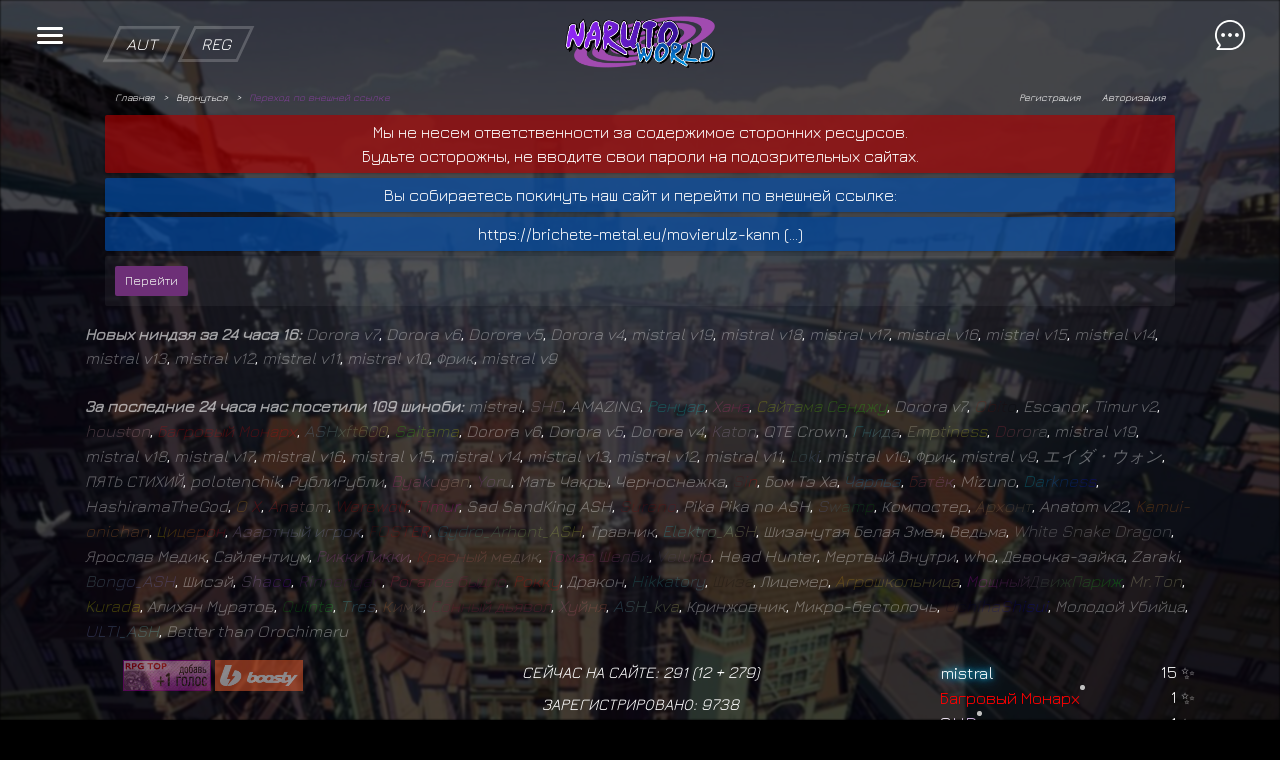

--- FILE ---
content_type: text/html; charset=utf-8
request_url: https://naruto.su/link.ext.php?url=https://brichete-metal.eu/movierulz-kannada-movie-2022-download.html
body_size: 16291
content:
<html ng-app="Dcms">
    <head> 
        <title>Переход по внешней ссылке</title>   
        <meta property="og:title" content="Переход по внешней ссылке" />
        <meta name="google-site-verification" content="e9C4Qg8bxZhv4jhKyNbmA1C79qSIyRkCAICGhSfv17Q" />
        <meta name="yandex-verification" content="0b7bf7b1a0e6f2ab" />
        <link rel="stylesheet" href="/sys/themes/.common/bootstrap/bootstrap.min.css">
        <link rel="shortcut icon" href="/favicon.ico"/>
        <link rel="stylesheet" href="/sys/themes/.common/system.css?v=1748084707" type="text/css"/>
        <link rel="stylesheet" href="/sys/themes/.common/icons.css" type="text/css"/>
        <link rel="stylesheet" href="/sys/themes/.common/theme_light.css?v=1542757346" type="text/css"/>
        <link rel="stylesheet" type="text/css" href="/sys/themes/new/css/style.css?v=1746172735"/>
        <link rel="stylesheet" href="https://cdnjs.cloudflare.com/ajax/libs/animate.css/4.1.1/animate.min.css" type="text/css"/>
        <script src="/sys/themes/new/js/jquery.min.js?v=1586786856"></script>
        <script src="/sys/themes/.common/bootstrap/popper.min.js" type="text/javascript"></script>
        <script src="/sys/themes/.common/bootstrap/bootstrap.min.js" type="text/javascript"></script>
        <script charset="utf-8" src="/sys/themes/.common/angular.min.js" type="text/javascript"></script>
        <script charset="utf-8" src="/sys/themes/.common/angular-animate.min.js" type="text/javascript"></script>
        <script charset="utf-8" src="/sys/themes/.common/angular-touch.min.js" type="text/javascript"></script>
        <script charset="utf-8" src="/sys/themes/.common/dcmsApi.js" type="text/javascript"></script>
        <script charset="utf-8" src="/sys/themes/.common/elastic.js" type="text/javascript"></script>
        <script src="https://www.google.com/recaptcha/api.js" async defer></script>
        <script src="/sys/themes/new/js/d3.min.js?v=1586786924" charset="utf-8"></script>
        <script charset="utf-8" src="/sys/themes/new/js.js?v=1735191744" type="text/javascript"></script>
        <script type="text/javascript" src="/sys/inc/tipped/tipped.js"></script>
        <meta id="viewport" name="viewport" content="minimum-scale=1.0,initial-scale=1.0,maximum-scale=1.0,user-scalable=no">
        <script type="text/javascript">
            if( /Android|webOS|iPhone|iPad|iPod|BlackBerry/i.test(navigator.userAgent) ) {
                var ww = ( window.innerWidth < window.screen.width ) ? window.innerWidth : window.screen.width; //get proper width
                var mw = 425;
                // if (ww == 360)
                //  mw = 395;
                // alert(ww);
                var ratio =  ww / mw;
                if(ww <= 450){
                    document.getElementById("viewport").setAttribute('content', 'initial-scale=' + ratio + ', maximum-scale=' + ratio + ', minimum-scale=' + ratio + ', user-scalable=yes, width=' + mw);
                } else { //regular size
                    // $('#viewport').attr('content', 'initial-scale=1.0, maximum-scale=2, minimum-scale=1.0, user-scalable=yes, width=' + ww);
                }
            }
        </script>
        <!-- Yandex.Metrika counter -->
        <script type="text/javascript" >
            (function(m,e,t,r,i,k,a){m[i]=m[i]||function(){(m[i].a=m[i].a||[]).push(arguments)};
                m[i].l=1*new Date();
                for (var j = 0; j < document.scripts.length; j++) {if (document.scripts[j].src === r) { return; }}
                k=e.createElement(t),a=e.getElementsByTagName(t)[0],k.async=1,k.src=r,a.parentNode.insertBefore(k,a)})
            (window, document, "script", "https://mc.yandex.ru/metrika/tag.js", "ym");

            ym(50430001, "init", {
                clickmap:true,
                trackLinks:true,
                accurateTrackBounce:true,
                webvisor:true
            });
        </script>
        <noscript><div><img src="https://mc.yandex.ru/watch/50430001" style="position:absolute; left:-9999px;" alt="" /></div></noscript>
        <!-- /Yandex.Metrika counter -->
        <script src="/sys/themes/new/js/lib/swipe/hammer.min.inc.js?v=3" type="text/javascript"></script>
        <script src="/sys/themes/new/js/lib/swipe/hammer.min.js?v=3" type="text/javascript"></script>
        <link href="/sys/inc/tipped/tipped.css" rel="stylesheet" type="text/css"/>
        <link href="//maxcdn.bootstrapcdn.com/font-awesome/4.7.0/css/font-awesome.min.css" rel="stylesheet">
        <script src="https://cloud.tinymce.com/stable/tinymce.min.js?apiKey=umt20r6xgv70igt8i8t07tobcikkdpz5vs2tb1ys15t4tc7z"></script>
        <script src="https://cdnjs.cloudflare.com/ajax/libs/draggable/1.0.0-beta.11/draggable.bundle.min.js"></script>
                    <script src="/node_modules/@vkid/sdk/dist-sdk/umd/index.js"></script>
            <script src="//ulogin.ru/js/ulogin.js"></script>
            <meta name="keywords" content="Переход по внешней ссылке"/>            <meta property="og:description" content="Присоединяйтесь к захватывающему миру ролевой игры по аниме Наруто на нашем сайте! Изучайте техники, проверяйте свой инвентарь и погружайтесь в увлекательные приключения во вселенной Наруто. Создайте своего персонажа, освойте различные навыки и вступайте в эпические битвы. Прокачайте своего ниндзя и станьте истинным мастером!"/>
            <meta name="description" content="Присоединяйтесь к захватывающему миру ролевой игры по аниме Наруто на нашем сайте! Изучайте техники, проверяйте свой инвентарь и погружайтесь в увлекательные приключения во вселенной Наруто. Создайте своего персонажа, освойте различные навыки и вступайте в эпические битвы. Прокачайте своего ниндзя и станьте истинным мастером!"/>
                    <script>
            user = {"id":false,"group":0,"mail_new_count":false,"friend_new_count":false,"nick":"\u0421\u0438\u0441\u0442\u0435\u043c\u043d\u043e\u0435 \u0441\u043e\u043e\u0431\u0449\u0435\u043d\u0438\u0435"};
            translates = {
            bbcode_b: 'Текст жирным шрифтом',
                    bbcode_i: 'Текст курсивом',
                    bbcode_u: 'Подчеркнутый текст',
                    bbcode_img: 'Вставка изображения',
                    bbcode_gif: 'Вставка гифки',
                    bbcode_big: 'Увеличенный размер шрифта',
                    bbcode_small: 'Уменьшенный размер шрифта',
                    bbcode_gradient: 'Цветовой градиент',
                    bbcode_hide: 'Скрытый текст',
                    bbcode_spoiler: 'Свернутый текст',
                    smiles: 'Смайлы',
                    form_submit_error: 'Ошибка связи...',
                    auth: 'Авторизация',
                    reg: 'Регистрация',
                    friends: 'Друзья',
                    mail: '',
                    error: 'Неизвестная ошибка',
                    rating_down_message: 'Подтвердите понижение рейтинга сообщения.\nБудет списано баллов: 50'
            };
            codes = [
            {Text: 'B', Title: translates.bbcode_b, Prepend: '[b]', Append: '[/b]'},
            {Text: 'I', Title: translates.bbcode_i, Prepend: '[i]', Append: '[/i]'},
            {Text: 'U', Title: translates.bbcode_u, Prepend: '[u]', Append: '[/u]'},
            {Text: 'BIG', Title: translates.bbcode_big, Prepend: '[big]', Append: '[/big]'},
            {Text: 'Small', Title: translates.bbcode_small, Prepend: '[small]', Append: '[/small]'},
            {Text: 'IMG', Title: translates.bbcode_img, Prepend: '[img]', Append: '[/img]'},
            {Text: 'GIF', Title: translates.bbcode_php, Prepend: '[gif]', Append: '[/gif]'},
            {Text: 'SPOILER', Title: translates.bbcode_spoiler, Prepend: '[spoiler title=""]', Append: '[/spoiler]'},
            {Text: 'HIDE', Title: translates.bbcode_hide, Prepend: '[hide group="1" balls="1"]', Append: '[/hide]'}
            ];
        </script>
            </head>
    <body class="theme_light_full theme_light" ng-controller="DcmsCtrl" id="body">
        <audio id="audio_notify" preload="auto" class="ng-hide">
            <source src="/sys/themes/.common/notify.mp3?v=1528647528" />
            <source src="/sys/themes/.common/notify.ogg?v=1528647528" />
        </audio>
        <canvas id="canvasBG"></canvas>
        <div class="bodyContent" ng-swipe-right="next($event)" ng-swipe-right="next($event)" ng-swipe-left="prev($event)">
            <section id="menuBlock" >
                <div class="menuLine">
                    <i class="menuBtn"></i>
                                        <ul class="menuLink">
                        <a href="/"><li>Главная</li></a>
                        <a href="/chater/"><li>Мини Чат</li></a>
                        <a href="/forum/"><li>Форум</li></a>
                        <a href="/news/"><li>Новости</li></a>
                        <a href="/users.php?order=group&page=1"><li>Админ-состав</li></a>
                        <a href="/tiket/"><li>Система поддержки</li></a>
                        <a href="/code.php"><li>Наш кодекс</li></a>
                        <a href="/roll/stat/"><li>Ролевая статистика</li></a>
                        <li onclick="$('#custom_shabl').slideToggle();" style="cursor: pointer;" id="shablonSett">Настройки шаблона</li>
                        <div id="custom_shabl" style="display: none;">
                            <div class="form-group">
                                <label for="style_back">Фон сайта</label>
                                <select id="style_back" class="form-control">
                                    <option selected data-src="/sys/themes/new/image/backg.gif" value="0">Пейн, дождь(GIF)</option><option  data-src="/files/Skrinshoty_sistemy/209686.gif" value="1">Грусть(GIF-mobi)</option><option  data-src="/files/Skrinshoty_sistemy/Bez_nazvaniya.gif" value="2">Противоположности (GIF)</option><option  data-src="/sys/themes/new/image/backg.jpg" value="3">Пейн, дождь</option><option  data-src="https://wallpaperaccess.com/full/8006.jpg" value="4">Поколения</option><option  data-src="/files/Skrinshoty_sistemy/641619.jpg" value="5">Последний бой</option><option  data-src="/files/Skrinshoty_sistemy/36906.jpg" value="6">Сильнейшая атака</option><option  data-src="/files/Skrinshoty_sistemy/736004.jpg" value="7">18 имен</option><option  data-src="/files/Skrinshoty_sistemy/736008.png" value="8">Отец и сын</option><option  data-src="/files/Skrinshoty_sistemy/736045.jpg" value="9">Завтрак</option>                                </select>
                            </div>
                            <div class="form-group">
                                <label for="style_back_my">Свой фон (url)</label>
                                <input type="text" value="" class="form-control" id="style_back_my">
                            </div>
                            <div class="form-group">
                                <label for="select_font">Шрифт сайта</label>
                                <select id="select_font" class="form-control">
                                    <option value="0">По умолчанию</option>
                                    <option  data-src="@import url('https://fonts.googleapis.com/css?family=Open+Sans&display=swap');" data-rule="font-family: 'Open Sans', sans-serif;" value="1">Open Sans</option><option  data-src="@import url('https://fonts.googleapis.com/css?family=Open+Sans+Condensed:300&display=swap');" data-rule="font-family: 'Open Sans Condensed', sans-serif;" value="4">Open Sans Condensed</option><option  data-src="@import url('https://fonts.googleapis.com/css?family=Neucha&display=swap');" data-rule="font-family: 'Neucha', cursive;" value="2">Neucha</option><option  data-src="@import url('https://fonts.googleapis.com/css?family=Roboto&display=swap');" data-rule="font-family: 'Roboto', sans-serif;" value="3">Roboto</option><option  data-src="@import url('https://fonts.googleapis.com/css?family=Play&display=swap');" data-rule="font-family: 'Play', sans-serif;" value="5">Play</option><option  data-src="@import url('https://fonts.googleapis.com/css?family=PT+Mono&display=swap');" data-rule="font-family: 'PT Mono', monospace;" value="6">PT Mono</option><option  data-src="@import url('https://fonts.googleapis.com/css?family=Press+Start+2P&display=swap');" data-rule="font-family: 'Press Start 2P', cursive;" value="7">Press Start 2P</option><option  data-src="@import url('https://fonts.googleapis.com/css?family=Ruslan+Display&display=swap');" data-rule="font-family: 'Ruslan Display', cursive;" value="8">Ruslan Display</option><option  data-src="@import url('https://fonts.googleapis.com/css?family=Jura&display=swap');" data-rule="font-family: 'Jura', sans-serif;" value="9">Jura</option><option  data-src="@import url('https://fonts.googleapis.com/css?family=Underdog&display=swap');" data-rule="font-family: 'Underdog', cursive;" value="10">Underdog</option>                                </select>
                            </div>
                            <div class="form-group">
                                <label for="select_font_size">Размер текста %</label>
                                <input min="80" max="140" type="number" value="102" class="form-control" id="select_font_size">
                            </div>
                            <div class="form-group">
                                <label for="style_font_color">Цвет текста</label>
                                <input min="80" max="140" type="color" value="#FFFFFF" class="form-control" id="style_font_color">
                            </div>
                            <div class="form-group">
                                <label for="animate_site">Анимации сайта</label>
                                <select id="animate_site" class="form-control">
                                    <option value="false">Включены</option>
                                    <option  value="true">Выключены</option>
                                </select>
                            </div>
                        </div>
                        <br>
                        <a href="https://t.me/naruto_su_roleplay" target="_blank"><li>Наш TG канал</li></a>
                        <li onclick="$('#custom_shabl2').slideToggle();" style="cursor: pointer;" id="activeMenu" class="d-none">Наш Discord</li>
                                      
                    </ul>
                </div>
            </section>
            <section id="chatBlock" >
                <div class="chatLine">
                    <i class="chatBtn"></i>
                    <div class="mini_chat">
                        <audio id="audio_notify_chat" preload="auto">
                            <source src="/chat_mini/chat.mp3?v=1566075338" />
                        </audio>
                                                <div id="messageBlock"><div class="chatMsg"><div class="p-1" style="width: 50px; height: 50px; display: inline-block;"><div class='avatarChatra' data-id='' data-name='Системное сообщение' style='background-image: url(/sys/themes/new/image/noavatar.jpg?v=1746827816)'></div><div class='fire_user_in_chat' data-user-id=''><i class='fa fa-fire' aria-hidden='true'></i><i class='fa fa-fire' aria-hidden='true'></i><i class='fa fa-fire' aria-hidden='true'></i></div></div><div class="p-1 mb-2" style="width: calc(100% - 60px); display: inline-block;"><div class="nameUserChat"><a href="/profile.view.php?id=">Системное сообщение</a></div><div class="textOblChat"><a href="/profile.view.php?id=10307"><span data-userid="10307" data-name="Timur v2" class="usernameDCMS DCMS_nick_on_disable">Timur v2</span></a> играет в лотерейку и получает <span style="font-weight:bold" class="boldCms">Данго</span>.</div></div></div><div class="chatMsg"><div class="p-1" style="width: 50px; height: 50px; display: inline-block;"><div class='avatarChatra' data-id='10307' data-name='Timur v2' style='background-image: url(/sys/themes/new/image/noavatar.jpg?v=1746827816)'></div><div class='fire_user_in_chat' data-user-id='10307'><i class='fa fa-fire' aria-hidden='true'></i><i class='fa fa-fire' aria-hidden='true'></i><i class='fa fa-fire' aria-hidden='true'></i></div></div><div class="p-1 mb-2" style="width: calc(100% - 60px); display: inline-block;"><div class="nameUserChat"><a href="/profile.view.php?id=10307"><span data-userid="10307" data-name="Timur v2" class="usernameDCMS DCMS_nick_on_disable">Timur v2</span></a></div><div class="textOblChat">Ну и с Ханой договор об игре есть<br />
</div></div></div><div class="chatMsg"><div class="p-1" style="width: 50px; height: 50px; display: inline-block;"><div class='avatarChatra' data-id='10307' data-name='Timur v2' style='background-image: url(/sys/themes/new/image/noavatar.jpg?v=1746827816)'></div><div class='fire_user_in_chat' data-user-id='10307'><i class='fa fa-fire' aria-hidden='true'></i><i class='fa fa-fire' aria-hidden='true'></i><i class='fa fa-fire' aria-hidden='true'></i></div></div><div class="p-1 mb-2" style="width: calc(100% - 60px); display: inline-block;"><div class="nameUserChat"><a href="/profile.view.php?id=10307"><span data-userid="10307" data-name="Timur v2" class="usernameDCMS DCMS_nick_on_disable">Timur v2</span></a></div><div class="textOblChat">@Dorora v7, пойду закупаться на экзамен оружием и там потом ебашить всех<br />
</div></div></div><div class="chatMsg"><div class="p-1" style="width: 50px; height: 50px; display: inline-block;"><div class='avatarChatra' data-id='10307' data-name='Timur v2' style='background-image: url(/sys/themes/new/image/noavatar.jpg?v=1746827816)'></div><div class='fire_user_in_chat' data-user-id='10307'><i class='fa fa-fire' aria-hidden='true'></i><i class='fa fa-fire' aria-hidden='true'></i><i class='fa fa-fire' aria-hidden='true'></i></div></div><div class="p-1 mb-2" style="width: calc(100% - 60px); display: inline-block;"><div class="nameUserChat"><a href="/profile.view.php?id=10307"><span data-userid="10307" data-name="Timur v2" class="usernameDCMS DCMS_nick_on_disable">Timur v2</span></a></div><div class="textOblChat">@Dorora v7, там проде все выдали<br />
</div></div></div><div class="chatMsg"><div class="p-1" style="width: 50px; height: 50px; display: inline-block;"><div class='avatarChatra' data-id='11297' data-name='Dorora v7' style='background-image: url(/sys/themes/new/image/noavatar.jpg?v=1746827816)'></div><div class='fire_user_in_chat' data-user-id='11297'><i class='fa fa-fire' aria-hidden='true'></i><i class='fa fa-fire' aria-hidden='true'></i><i class='fa fa-fire' aria-hidden='true'></i></div></div><div class="p-1 mb-2" style="width: calc(100% - 60px); display: inline-block;"><div class="nameUserChat"><a href="/profile.view.php?id=11297"><span data-userid="11297" data-name="Dorora v7" class="usernameDCMS DCMS_nick_on_disable">Dorora v7</span></a></div><div class="textOblChat">Есть какие-то планы на игру на персе?<br />
</div></div></div><div class="chatMsg"><div class="p-1" style="width: 50px; height: 50px; display: inline-block;"><div class='avatarChatra' data-id='11297' data-name='Dorora v7' style='background-image: url(/sys/themes/new/image/noavatar.jpg?v=1746827816)'></div><div class='fire_user_in_chat' data-user-id='11297'><i class='fa fa-fire' aria-hidden='true'></i><i class='fa fa-fire' aria-hidden='true'></i><i class='fa fa-fire' aria-hidden='true'></i></div></div><div class="p-1 mb-2" style="width: calc(100% - 60px); display: inline-block;"><div class="nameUserChat"><a href="/profile.view.php?id=11297"><span data-userid="11297" data-name="Dorora v7" class="usernameDCMS DCMS_nick_on_disable">Dorora v7</span></a></div><div class="textOblChat">Куда торопишься?<br />
</div></div></div><div class="chatMsg"><div class="p-1" style="width: 50px; height: 50px; display: inline-block;"><div class='avatarChatra' data-id='11297' data-name='Dorora v7' style='background-image: url(/sys/themes/new/image/noavatar.jpg?v=1746827816)'></div><div class='fire_user_in_chat' data-user-id='11297'><i class='fa fa-fire' aria-hidden='true'></i><i class='fa fa-fire' aria-hidden='true'></i><i class='fa fa-fire' aria-hidden='true'></i></div></div><div class="p-1 mb-2" style="width: calc(100% - 60px); display: inline-block;"><div class="nameUserChat"><a href="/profile.view.php?id=11297"><span data-userid="11297" data-name="Dorora v7" class="usernameDCMS DCMS_nick_on_disable">Dorora v7</span></a></div><div class="textOblChat">Ты персонажа занял, которого еще не обработали до конца<br />
</div></div></div><div class="chatMsg"><div class="p-1" style="width: 50px; height: 50px; display: inline-block;"><div class='avatarChatra' data-id='10307' data-name='Timur v2' style='background-image: url(/sys/themes/new/image/noavatar.jpg?v=1746827816)'></div><div class='fire_user_in_chat' data-user-id='10307'><i class='fa fa-fire' aria-hidden='true'></i><i class='fa fa-fire' aria-hidden='true'></i><i class='fa fa-fire' aria-hidden='true'></i></div></div><div class="p-1 mb-2" style="width: calc(100% - 60px); display: inline-block;"><div class="nameUserChat"><a href="/profile.view.php?id=10307"><span data-userid="10307" data-name="Timur v2" class="usernameDCMS DCMS_nick_on_disable">Timur v2</span></a></div><div class="textOblChat">Шо не так<br />
</div></div></div><div class="chatMsg"><div class="p-1" style="width: 50px; height: 50px; display: inline-block;"><div class='avatarChatra' data-id='11297' data-name='Dorora v7' style='background-image: url(/sys/themes/new/image/noavatar.jpg?v=1746827816)'></div><div class='fire_user_in_chat' data-user-id='11297'><i class='fa fa-fire' aria-hidden='true'></i><i class='fa fa-fire' aria-hidden='true'></i><i class='fa fa-fire' aria-hidden='true'></i></div></div><div class="p-1 mb-2" style="width: calc(100% - 60px); display: inline-block;"><div class="nameUserChat"><a href="/profile.view.php?id=11297"><span data-userid="11297" data-name="Dorora v7" class="usernameDCMS DCMS_nick_on_disable">Dorora v7</span></a></div><div class="textOblChat">@Timur v2, так ты хуйню сделал<br />
</div></div></div><div class="chatMsg"><div class="p-1" style="width: 50px; height: 50px; display: inline-block;"><div class='avatarChatra' data-id='' data-name='Системное сообщение' style='background-image: url(/sys/themes/new/image/noavatar.jpg?v=1746827816)'></div><div class='fire_user_in_chat' data-user-id=''><i class='fa fa-fire' aria-hidden='true'></i><i class='fa fa-fire' aria-hidden='true'></i><i class='fa fa-fire' aria-hidden='true'></i></div></div><div class="p-1 mb-2" style="width: calc(100% - 60px); display: inline-block;"><div class="nameUserChat"><a href="/profile.view.php?id=">Системное сообщение</a></div><div class="textOblChat"><a href="/profile.view.php?id=10307"><span data-userid="10307" data-name="Timur v2" class="usernameDCMS DCMS_nick_on_disable">Timur v2</span></a> смог(ла) развить шаринган до 2 томоэ с шансом в 100%! Поздравляем!!!</div></div></div><div class="chatMsg"><div class="p-1" style="width: 50px; height: 50px; display: inline-block;"><div class='avatarChatra' data-id='1512' data-name='Хана' style='background-image: url(/sys/files/.avatars/1512.gif?v=1684093126)'></div><div class='fire_user_in_chat' data-user-id='1512'><i class='fa fa-fire' aria-hidden='true'></i><i class='fa fa-fire' aria-hidden='true'></i><i class='fa fa-fire' aria-hidden='true'></i></div></div><div class="p-1 mb-2" style="width: calc(100% - 60px); display: inline-block;"><div class="nameUserChat"><a href="/profile.view.php?id=1512"><span data-userid="1512" data-name="Хана" class="usernameDCMS DCMS_nick_on_disable"><span style="color: #FF60B0; --i:1">Х</span><span style="color: #FF40A0; --i:2">а</span><span style="color: #FF2090; --i:3">н</span><span style="color: #FF0080; --i:4">а</span></span></a></div><div class="textOblChat">так я пошла писать пост <br />
</div></div></div><div class="chatMsg"><div class="p-1" style="width: 50px; height: 50px; display: inline-block;"><div class='avatarChatra' data-id='10307' data-name='Timur v2' style='background-image: url(/sys/themes/new/image/noavatar.jpg?v=1746827816)'></div><div class='fire_user_in_chat' data-user-id='10307'><i class='fa fa-fire' aria-hidden='true'></i><i class='fa fa-fire' aria-hidden='true'></i><i class='fa fa-fire' aria-hidden='true'></i></div></div><div class="p-1 mb-2" style="width: calc(100% - 60px); display: inline-block;"><div class="nameUserChat"><a href="/profile.view.php?id=10307"><span data-userid="10307" data-name="Timur v2" class="usernameDCMS DCMS_nick_on_disable">Timur v2</span></a></div><div class="textOblChat">@Dorora v7, а хули я его пробудил<br />
</div></div></div><div class="chatMsg"><div class="p-1" style="width: 50px; height: 50px; display: inline-block;"><div class='avatarChatra' data-id='1512' data-name='Хана' style='background-image: url(/sys/files/.avatars/1512.gif?v=1684093126)'></div><div class='fire_user_in_chat' data-user-id='1512'><i class='fa fa-fire' aria-hidden='true'></i><i class='fa fa-fire' aria-hidden='true'></i><i class='fa fa-fire' aria-hidden='true'></i></div></div><div class="p-1 mb-2" style="width: calc(100% - 60px); display: inline-block;"><div class="nameUserChat"><a href="/profile.view.php?id=1512"><span data-userid="1512" data-name="Хана" class="usernameDCMS DCMS_nick_on_disable"><span style="color: #FF60B0; --i:1">Х</span><span style="color: #FF40A0; --i:2">а</span><span style="color: #FF2090; --i:3">н</span><span style="color: #FF0080; --i:4">а</span></span></a></div><div class="textOblChat">@Dorora v7, еще будет. Но мне надо дойти до конохи наконец) <br />
</div></div></div><div class="chatMsg"><div class="p-1" style="width: 50px; height: 50px; display: inline-block;"><div class='avatarChatra' data-id='1512' data-name='Хана' style='background-image: url(/sys/files/.avatars/1512.gif?v=1684093126)'></div><div class='fire_user_in_chat' data-user-id='1512'><i class='fa fa-fire' aria-hidden='true'></i><i class='fa fa-fire' aria-hidden='true'></i><i class='fa fa-fire' aria-hidden='true'></i></div></div><div class="p-1 mb-2" style="width: calc(100% - 60px); display: inline-block;"><div class="nameUserChat"><a href="/profile.view.php?id=1512"><span data-userid="1512" data-name="Хана" class="usernameDCMS DCMS_nick_on_disable"><span style="color: #FF60B0; --i:1">Х</span><span style="color: #FF40A0; --i:2">а</span><span style="color: #FF2090; --i:3">н</span><span style="color: #FF0080; --i:4">а</span></span></a></div><div class="textOblChat">@Dorora v7, мяф) сяб) <br />
</div></div></div><div class="chatMsg"><div class="p-1" style="width: 50px; height: 50px; display: inline-block;"><div class='avatarChatra' data-id='11297' data-name='Dorora v7' style='background-image: url(/sys/themes/new/image/noavatar.jpg?v=1746827816)'></div><div class='fire_user_in_chat' data-user-id='11297'><i class='fa fa-fire' aria-hidden='true'></i><i class='fa fa-fire' aria-hidden='true'></i><i class='fa fa-fire' aria-hidden='true'></i></div></div><div class="p-1 mb-2" style="width: calc(100% - 60px); display: inline-block;"><div class="nameUserChat"><a href="/profile.view.php?id=11297"><span data-userid="11297" data-name="Dorora v7" class="usernameDCMS DCMS_nick_on_disable">Dorora v7</span></a></div><div class="textOblChat">@Timur v2, дается<br />
</div></div></div><div class="chatMsg"><div class="p-1" style="width: 50px; height: 50px; display: inline-block;"><div class='avatarChatra' data-id='11297' data-name='Dorora v7' style='background-image: url(/sys/themes/new/image/noavatar.jpg?v=1746827816)'></div><div class='fire_user_in_chat' data-user-id='11297'><i class='fa fa-fire' aria-hidden='true'></i><i class='fa fa-fire' aria-hidden='true'></i><i class='fa fa-fire' aria-hidden='true'></i></div></div><div class="p-1 mb-2" style="width: calc(100% - 60px); display: inline-block;"><div class="nameUserChat"><a href="/profile.view.php?id=11297"><span data-userid="11297" data-name="Dorora v7" class="usernameDCMS DCMS_nick_on_disable">Dorora v7</span></a></div><div class="textOblChat">Хочется чего-нибудь еще такого экзотического <br />
</div></div></div><div class="chatMsg"><div class="p-1" style="width: 50px; height: 50px; display: inline-block;"><div class='avatarChatra' data-id='10307' data-name='Timur v2' style='background-image: url(/sys/themes/new/image/noavatar.jpg?v=1746827816)'></div><div class='fire_user_in_chat' data-user-id='10307'><i class='fa fa-fire' aria-hidden='true'></i><i class='fa fa-fire' aria-hidden='true'></i><i class='fa fa-fire' aria-hidden='true'></i></div></div><div class="p-1 mb-2" style="width: calc(100% - 60px); display: inline-block;"><div class="nameUserChat"><a href="/profile.view.php?id=10307"><span data-userid="10307" data-name="Timur v2" class="usernameDCMS DCMS_nick_on_disable">Timur v2</span></a></div><div class="textOblChat">Не пон а разве 1 томоэ не дается со старта?<br />
</div></div></div><div class="chatMsg"><div class="p-1" style="width: 50px; height: 50px; display: inline-block;"><div class='avatarChatra' data-id='11297' data-name='Dorora v7' style='background-image: url(/sys/themes/new/image/noavatar.jpg?v=1746827816)'></div><div class='fire_user_in_chat' data-user-id='11297'><i class='fa fa-fire' aria-hidden='true'></i><i class='fa fa-fire' aria-hidden='true'></i><i class='fa fa-fire' aria-hidden='true'></i></div></div><div class="p-1 mb-2" style="width: calc(100% - 60px); display: inline-block;"><div class="nameUserChat"><a href="/profile.view.php?id=11297"><span data-userid="11297" data-name="Dorora v7" class="usernameDCMS DCMS_nick_on_disable">Dorora v7</span></a></div><div class="textOblChat">Со слизняками ты очень классно придумала <br />
</div></div></div><div class="chatMsg"><div class="p-1" style="width: 50px; height: 50px; display: inline-block;"><div class='avatarChatra' data-id='1512' data-name='Хана' style='background-image: url(/sys/files/.avatars/1512.gif?v=1684093126)'></div><div class='fire_user_in_chat' data-user-id='1512'><i class='fa fa-fire' aria-hidden='true'></i><i class='fa fa-fire' aria-hidden='true'></i><i class='fa fa-fire' aria-hidden='true'></i></div></div><div class="p-1 mb-2" style="width: calc(100% - 60px); display: inline-block;"><div class="nameUserChat"><a href="/profile.view.php?id=1512"><span data-userid="1512" data-name="Хана" class="usernameDCMS DCMS_nick_on_disable"><span style="color: #FF60B0; --i:1">Х</span><span style="color: #FF40A0; --i:2">а</span><span style="color: #FF2090; --i:3">н</span><span style="color: #FF0080; --i:4">а</span></span></a></div><div class="textOblChat">@Dorora v7, как только так сразу<br />
</div></div></div><div class="chatMsg"><div class="p-1" style="width: 50px; height: 50px; display: inline-block;"><div class='avatarChatra' data-id='' data-name='Системное сообщение' style='background-image: url(/sys/themes/new/image/noavatar.jpg?v=1746827816)'></div><div class='fire_user_in_chat' data-user-id=''><i class='fa fa-fire' aria-hidden='true'></i><i class='fa fa-fire' aria-hidden='true'></i><i class='fa fa-fire' aria-hidden='true'></i></div></div><div class="p-1 mb-2" style="width: calc(100% - 60px); display: inline-block;"><div class="nameUserChat"><a href="/profile.view.php?id=">Системное сообщение</a></div><div class="textOblChat"><a href="/profile.view.php?id=10307"><span data-userid="10307" data-name="Timur v2" class="usernameDCMS DCMS_nick_on_disable">Timur v2</span></a> смог(ла) пробудить шаринган с шансом в 100%! Поздравляем!!!</div></div></div></div>
                    </div>
                </div>
            </section>
            <section id="head" class="container">
                <div class="row">
                    <div class="newMobileMenu col-12">
                        <div class="row my-2">
                            <div class="col-4 text-left">
                                <a href="/like.php"><div class="likeProjectHeader animated pulse infinite"></div></a>
                                <a href="/"><img class="logotype" src="/favicon.ico" alt="Naruto.su"/></a>
                                <div class="alternative_role mobile_ver d-none">
                                    <i class="fa fa-caret-square-o-down" onclick="$('#alternative_role_mobile').slideToggle()"></i>
                                    <div class="dropdown-menu text-center" id="alternative_role_mobile">
                                        <!--<a class="dropdown-item" href="https://old.naruto.su"><img src="https://old.naruto.su/sys/themes/new/image/logotype.png"></a>
                                        <div class="dropdown-divider"></div>
                                        <a class="dropdown-item" href="https://fallofgods.ru"><img src="https://fallofgods.ru/sys/themes/new/image/logotype.png"></a>
                                        <div class="dropdown-divider"></div>
                                        <a class="dropdown-item" href="https://fallofgods.ru"><img src="https://fallofgods.ru/sys/themes/new/image/logotype.png"></a> -->
                                    </div>
                                </div>
                                <style type="text/css">
                                    .alternative_role.mobile_ver {
                                        right: 26%;
                                        bottom: 13px;
                                    }
                                    #alternative_role_mobile {
                                        background: rgb(161 75 176);
                                        border-radius: 0px 5px 5px;
                                    }
                                    #alternative_role_mobile img {
                                        max-width: 80px;
                                    }
                                    #alternative_role_mobile .dropdown-divider {
                                        border-top: 1px solid #783590;
                                    }
                                    #alternative_role_mobile .dropdown-item:focus, #alternative_role .dropdown-item:hover {
                                        background-color: #783590;
                                    }
                                </style>
                                <script type="text/javascript">
                                    $('.alternative_role.mobile_ver > i').hover(function () {
                                        if (!$('#alternative_role.mobile_ver').is(':visible')) {
                                            $('#alternative_role.mobile_ver').slideToggle();
                                        }
                                    });
                                </script>
                            </div>
                            <div class="col-8 text-right">
                                                                    <span id="authBlock" class="headLastPost autBtn mb-2">AUT</span>
                                    <a onclick="ym(50430001, 'reachGoal', 'register_new'); return true;" href="/reg.php"><span class="headLastPost autBtn mb-2">REG</span></a>
                                    <form class="authMobileForm" action="/login.php" method="POST">
                                        <div class="login_form"><input type="text" name="login" placeholder="Логин"></div>
                                        <div class="login_form"><input type="password" name="password" placeholder="Пароль"></div>
                                        <div class="row">
                                            <div class="col-5"><input class="subButt" type="submit" value="Войти"></div>
                                            <div class="col-7 p-0">
                                                <div data-uloginid="2b2190a4" data-ulogin="display=panel;theme=classic;fields=first_name,last_name;providers=vkontakte,mailru,google,odnoklassniki;hidden=;redirect_uri=https://naruto.su/new.auth.php;mobilebuttons=0;"></div>
                                            </div>
                                        </div>
                                        <div class="vkAuthForm">
                                            <script type="text/javascript">
                                                                                                if ('VKIDSDK' in window) {
                                                    const VKID = window.VKIDSDK;

                                                    VKID.Config.init({
                                                        app: 52888579,
                                                        redirectUrl: 'https://naruto.su/new.auth.php?auth_by_vk=79c63b6b4d19db0e08ed65d87168cd83522da080f7e5330280ad390409ced06fc903929af446514d93bd53',
                                                        codeChallenge: 'q7hPwr4XK-mjv7967EJguGJOqzQMGQ7-vhX6dURbsDs',
                                                        source: VKID.ConfigSource.LOWCODE,
                                                        scope: 'email', // Заполните нужными доступами по необходимости
                                                    });

                                                    const oneTap = new VKID.OneTap();

                                                    oneTap.render({
                                                        container: document.currentScript.parentElement,
                                                        scheme: 'dark',
                                                        showAlternativeLogin: true,
                                                        oauthList: []
                                                    })
                                                        .on(VKID.WidgetEvents.ERROR, vkidOnError)
                                                        .on(VKID.OneTapInternalEvents.LOGIN_SUCCESS, function (payload) {
                                                            const code = payload.code;
                                                            const deviceId = payload.device_id;

                                                            VKID.Auth.exchangeCode(code, deviceId)
                                                                .then(vkidOnSuccess)
                                                                .catch(vkidOnError);
                                                        });

                                                    function vkidOnSuccess(data) {
                                                        VKID.Auth.publicInfo(data.id_token)
                                                            .then(function(data_user) {
                                                                $.ajax({
                                                                    type: "POST",
                                                                    url: '/new.auth.php?auth_by_vk',
                                                                    data: data_user.user,
                                                                    success: function(response) {
                                                                        location.reload();
                                                                    }
                                                                });
                                                            });
                                                    }

                                                    function vkidOnError(error) {
                                                        console.error(error)
                                                    }
                                                }
                                            </script>
                                        </div>
                                    </form>
                                                                </div>
                        </div>
                    </div>
                    <div class="col-sm-12 col-lg-5 p-3 text-left notForMobile">
                                                    <span id="authBlock" class="headLastPost autBtn mb-2">AUT</span>
                            <a onclick="ym(50430001, 'reachGoal', 'register_new'); return true;" href="/reg.php"><span class="headLastPost autBtn mb-2">REG</span></a>
                            <form class="authTopForm" action="/login.php" method="POST">
                                <span>Логин</span><input type="text" name="login">
                                <span>Пароль</span><input type="password" name="password">
                                <input class="subButt" type="submit" value="Вход">
                                <div id="uLogin" data-uloginid="2b2190a4" data-ulogin="display=small;theme=classic;fields=first_name,last_name;providers=vkontakte,odnoklassniki,mailru,google,facebook;hidden=;redirect_uri=https://naruto.su/new.auth.php;mobilebuttons=0;"></div>
                                <div class="vkAuthForm">
                                    <script type="text/javascript">
                                                                                if ('VKIDSDK' in window) {
                                            const VKID = window.VKIDSDK;

                                            VKID.Config.init({
                                                app: 52888579,
                                                redirectUrl: 'https://naruto.su/new.auth.php?auth_by_vk=96cf8f5852a6b80bbb94defa6bca9e3db2a6b9b047d5dcbc9b597a954bd3e9198fa68576f36570a9e8b5e5',
                                                codeChallenge: 't72KUl3-YvsjiOI1Gn-w4VB9E2J22uzqy0gdPSYZZs0',
                                                source: VKID.ConfigSource.LOWCODE,
                                                scope: 'email', // Заполните нужными доступами по необходимости
                                            });

                                            const oneTap = new VKID.OneTap();

                                            oneTap.render({
                                                container: document.currentScript.parentElement,
                                                scheme: 'dark',
                                                showAlternativeLogin: true,
                                                oauthList: []
                                            })
                                            .on(VKID.WidgetEvents.ERROR, vkidOnError)
                                            .on(VKID.OneTapInternalEvents.LOGIN_SUCCESS, function (payload) {
                                                const code = payload.code;
                                                const deviceId = payload.device_id;

                                                VKID.Auth.exchangeCode(code, deviceId)
                                                    .then(vkidOnSuccess)
                                                    .catch(vkidOnError);
                                            });

                                            function vkidOnSuccess(data) {
                                                VKID.Auth.publicInfo(data.id_token)
                                                    .then(function(data_user) {
                                                        $.ajax({
                                                            type: "POST",
                                                            url: '/new.auth.php?auth_by_vk',
                                                            data: data_user.user,
                                                            success: function(response) {
                                                                location.reload();
                                                            }
                                                        });
                                                    });
                                            }

                                            function vkidOnError(error) {
                                                console.error(error)
                                            }
                                        }
                                    </script>
                                </div>
                            </form>
                                                </div>
                    <div class="logotypeFull col-2 p-3 notForMobile">
                        <!-- <div class="logo_slider">
                            <img class="logotype logotype1" src="https://getsuga.ru/sys/themes/new/image/logotype.png" alt="Naruto.su Логотип" onclick="location.href = 'https://getsuga.ru/connect.php?id=&secret=95773b54b8a07521a7146624fb8a1afa'">
                            <img class="logotype logotype2" src="/sys/themes/new/image/logotype.png" alt="Naruto.su Логотип" onclick="location.href = '/'">
                        </div> -->
                        <a href="/">
                            <img class="logotype logotype2" src="/sys/themes/new/image/logotype.png">
                        </a>
                        <div class="alternative_role d-none">
                            <i class="fa fa-caret-square-o-down" onclick="$('#alternative_role').slideToggle()"></i>
                            <div class="dropdown-menu" id="alternative_role">
                                <!-- <a class="dropdown-item" href="https://piece.su"><img src="https://piece.su/sys/themes/new/image/logotype.png"></a>
                                <div class="dropdown-divider"></div>
                                <a class="dropdown-item" href="https://fallofgods.ru"><img src="https://fallofgods.ru/sys/themes/new/image/logotype.png" title="Фентези-Ролевая по авторской вселенной"></a>
                                <div class="dropdown-divider"></div>
                                <a class="dropdown-item" href="https://old.naruto.su"><img src="https://old.naruto.su/sys/themes/new/image/logotype.png" title="Ролевая по вселенной игры Cyberpunk2077"></a> -->
                            </div>
                        </div>
                        <script type="text/javascript">
                            $('.alternative_role > i').hover(function () {
                                if (!$('#alternative_role').is(':visible')) {
                                    $('#alternative_role').slideToggle();
                                }
                            });
                        </script>
                        <style type="text/css">
                            .alternative_role {
                                position: absolute;
                                right: -5px;
                                bottom: 22px;
                            }
                            .alternative_role i {
                                color: #a14bb0;
                                font-size: 20px !important;
                                cursor: pointer;
                            }
                            #alternative_role {
                                background: rgb(161 75 176);
                                border-radius: 0px 5px 5px;
                            }
                            #alternative_role .dropdown-divider {
                                border-top: 1px solid #783590;
                            }
                            #alternative_role .dropdown-item:focus, #alternative_role .dropdown-item:hover {
                                background-color: #783590;
                            }
                        </style>
                    </div>
                    <div class="col-sm-12 col-lg-5 p-3 text-right notForMobile">
                                            </div>
                </div>
            </section>
            <section id="contentSection" class="container">
                                <div class="topPart">
                    <div id="header">
                        <div class="body_width_limit clearfix">
                            <div id="navigation" class="clearfix ">
                                <a class="nav_item" href='/'>Главная</a>
                                <a class="nav_item" href="/">Вернуться</a>                                <span class="nav_item">Переход по внешней ссылке</span>
                            </div>
                            <div id="tabs" class="ng-hide">
                                                            </div>
                            <div id="navigation_user">
                                <div class="body_width_limit clearfix">
                                    <a ng-show="+ user.group" class="ng-hide"
                                       href="/menu.user.php" ng-bind="user.nick">Системное сообщение</a>
                                    <a ng-show="+ user.friend_new_count" class='ng-hide'
                                       href='/my.friends.php' ng-bind="str.friends">Друзья</a>
                                    <a ng-hide="+ user.group" class="ng-hide"
                                       href="/login.php?return={{URL}}" ng-bind="translates.auth">Авторизация</a>
                                    <a ng-hide="+ user.group" class="ng-hide"
                                       href="/reg.php?return={{URL}}" ng-bind="translates.reg">Регистрация</a>
                                                                       </div>
                            </div>
                        </div>
                                            </div>
                    <div id="messages">
                        <div class="error">Мы не несем ответственности за содержимое сторонних ресурсов.<br>Будьте осторожны, не вводите свои пароли на подозрительных сайтах.</div>                        <div class="info">Вы собираетесь покинуть наш сайт и перейти по внешней ссылке:</div><div class="info"><a target="_blank" href="//naruto.su/link.ext.php?url=https%3A%2F%2Fbrichete-metal.eu%2Fmovierulz-kannada-movie-2022-download.html">https://brichete-metal.eu/movierulz-kann (...)</a></div>                    </div>
                    <div class="contentBlock">
                        <div class="form">
    <form id="form_1" ng-controller="FormCtrl" ng-submit="form.onSubmit($event)" data-url="" ng-disabled="form.sending" method="post" action="?url=https%3A%2F%2Fbrichete-metal.eu%2Fmovierulz-kannada-movie-2022-download.html">
    <input class="" type="submit" name="go" value="Перейти" /><br />    <span class="msg animate" ng-show="form.msg" ng-bind="form.msg"></span>
    <span class="err animate" ng-show="form.err" ng-bind="form.err"></span>

    <div class="waiter animate ng-hide" ng-show="form.sending"></div>
            </form></div>                    </div>
                </div>
            </section>
            <section id="footer" class="container mt-3">
                <div class="row">
                    <div class="col-12 lastOnline mb-3 text-left">
                        <b>Новых ниндзя за 24 часа 16: </b><a href='/profile.view.php?id=11297'><span data-userid='11297' data-name='Dorora v7' class=' usernameDCMS'>Dorora v7</span></a>, <a href='/profile.view.php?id=11296'><span data-userid='11296' data-name='Dorora v6' class=' usernameDCMS'>Dorora v6</span></a>, <a href='/profile.view.php?id=11295'><span data-userid='11295' data-name='Dorora v5' class=' usernameDCMS'>Dorora v5</span></a>, <a href='/profile.view.php?id=11294'><span data-userid='11294' data-name='Dorora v4' class=' usernameDCMS'>Dorora v4</span></a>, <a href='/profile.view.php?id=11305'><span data-userid='11305' data-name='mistral v19' class=' usernameDCMS'>mistral v19</span></a>, <a href='/profile.view.php?id=11304'><span data-userid='11304' data-name='mistral v18' class=' usernameDCMS'>mistral v18</span></a>, <a href='/profile.view.php?id=11303'><span data-userid='11303' data-name='mistral v17' class=' usernameDCMS'>mistral v17</span></a>, <a href='/profile.view.php?id=11302'><span data-userid='11302' data-name='mistral v16' class=' usernameDCMS'>mistral v16</span></a>, <a href='/profile.view.php?id=11301'><span data-userid='11301' data-name='mistral v15' class=' usernameDCMS'>mistral v15</span></a>, <a href='/profile.view.php?id=11300'><span data-userid='11300' data-name='mistral v14' class=' usernameDCMS'>mistral v14</span></a>, <a href='/profile.view.php?id=11299'><span data-userid='11299' data-name='mistral v13' class=' usernameDCMS'>mistral v13</span></a>, <a href='/profile.view.php?id=11298'><span data-userid='11298' data-name='mistral v12' class=' usernameDCMS'>mistral v12</span></a>, <a href='/profile.view.php?id=11293'><span data-userid='11293' data-name='mistral v11' class=' usernameDCMS'>mistral v11</span></a>, <a href='/profile.view.php?id=11292'><span data-userid='11292' data-name='mistral v10' class=' usernameDCMS'>mistral v10</span></a>, <a href='/profile.view.php?id=11290'><span data-userid='11290' data-name='Фрик' class=' usernameDCMS'>Фрик</span></a>, <a href='/profile.view.php?id=11291'><span data-userid='11291' data-name='mistral v9' class=' usernameDCMS'>mistral v9</span></a><br><br><b>За последние 24 часа нас посетили 109 шиноби: </b><a href='/profile.view.php?id=218'><span data-userid='218' data-name='mistral' class=' usernameDCMS'>mistral</span></a>, <a href='/profile.view.php?id=75'><span data-userid='75' data-name='SHD' class=' usernameDCMS'><span style="color: #EEE4F3; --i:1">S</span><span style="color: #DDC9E7; --i:2">H</span><span style="color: #CCAEDB; --i:3">D</span></span></a>, <a href='/profile.view.php?id=5652'><span data-userid='5652' data-name='AMAZING' class=' usernameDCMS'>AMAZING</span></a>, <a href='/profile.view.php?id=13'><span data-userid='13' data-name='Ренуар' class=' usernameDCMS'><span style="color: #0AF8DC; --i:1">Р</span><span style="color: #09F7E3; --i:2">е</span><span style="color: #08F6EA; --i:3">н</span><span style="color: #07F5F1; --i:4">у</span><span style="color: #06F4F8; --i:5">а</span><span style="color: #05F3FF; --i:6">р</span></span></a>, <a href='/profile.view.php?id=1512'><span data-userid='1512' data-name='Хана' class=' usernameDCMS'><span style="color: #FF60B0; --i:1">Х</span><span style="color: #FF40A0; --i:2">а</span><span style="color: #FF2090; --i:3">н</span><span style="color: #FF0080; --i:4">а</span></span></a>, <a href='/profile.view.php?id=10194'><span data-userid='10194' data-name='Сайтама Сенджу' class=' usernameDCMS'><span style="color: #EDFF00; --i:1">С</span><span style="color: #DBFF00; --i:2">а</span><span style="color: #C9FF00; --i:3">й</span><span style="color: #B7FF00; --i:4">т</span><span style="color: #A5FF00; --i:5">а</span><span style="color: #93FF00; --i:6">м</span><span style="color: #81FF00; --i:7">а</span><span style="color: #6FFF00; --i:8"> </span><span style="color: #5DFF00; --i:9">С</span><span style="color: #4BFF00; --i:10">е</span><span style="color: #39FF00; --i:11">н</span><span style="color: #27FF00; --i:12">д</span><span style="color: #15FF00; --i:13">ж</span><span style="color: #03FF00; --i:14">у</span></span></a>, <a href='/profile.view.php?id=11297'><span data-userid='11297' data-name='Dorora v7' class=' usernameDCMS'>Dorora v7</span></a>, <a href='/profile.view.php?id=6572'><span data-userid='6572' data-name='Obito' class=' usernameDCMS'><span style="color: #911500; --i:1">O</span><span style="color: #6D1000; --i:2">b</span><span style="color: #490B00; --i:3">i</span><span style="color: #250600; --i:4">t</span><span style="color: #010100; --i:5">o</span></span></a>, <a href='/profile.view.php?id=11041'><span data-userid='11041' data-name='Escanor' class=' usernameDCMS'>Escanor</span></a>, <a href='/profile.view.php?id=10307'><span data-userid='10307' data-name='Timur v2' class=' usernameDCMS'>Timur v2</span></a>, <a href='/profile.view.php?id=10783'><span data-userid='10783' data-name='houston' class=' usernameDCMS'><span style="color: #FFC0CB; --i:1">h</span><span style="color: #FFC0CB; --i:2">o</span><span style="color: #FFC0CB; --i:3">u</span><span style="color: #FFC0CB; --i:4">s</span><span style="color: #FFC0CB; --i:5">t</span><span style="color: #FFC0CB; --i:6">o</span><span style="color: #FFC0CB; --i:7">n</span></span></a>, <a href='/profile.view.php?id=9866'><span data-userid='9866' data-name='Багровый Монарх' class=' usernameDCMS'><span style="color: #FF0000; --i:1">Б</span><span style="color: #FF0000; --i:2">а</span><span style="color: #FF0000; --i:3">г</span><span style="color: #FF0000; --i:4">р</span><span style="color: #FF0000; --i:5">о</span><span style="color: #FF0000; --i:6">в</span><span style="color: #FF0000; --i:7">ы</span><span style="color: #FF0000; --i:8">й</span><span style="color: #FF0000; --i:9"> </span><span style="color: #FF0000; --i:10">М</span><span style="color: #FF0000; --i:11">о</span><span style="color: #FF0000; --i:12">н</span><span style="color: #FF0000; --i:13">а</span><span style="color: #FF0000; --i:14">р</span><span style="color: #FF0000; --i:15">х</span></span></a>, <a href='/profile.view.php?id=29'><span data-userid='29' data-name='ASHxft600' class=' usernameDCMS'><span style="color: #81B8E3; --i:1">A</span><span style="color: #8FC0D4; --i:2">S</span><span style="color: #9DC8C5; --i:3">H</span><span style="color: #ABD0B6; --i:4">x</span><span style="color: #B9D8A7; --i:5">f</span><span style="color: #C7E098; --i:6">t</span><span style="color: #D5E889; --i:7">6</span><span style="color: #E3F07A; --i:8">0</span><span style="color: #F1F86B; --i:9">0</span></span></a>, <a href='/profile.view.php?id=1358'><span data-userid='1358' data-name='Saitama' class=' usernameDCMS'><span style="color: #25FF00; --i:1">S</span><span style="color: #4AFF00; --i:2">a</span><span style="color: #6FFF00; --i:3">i</span><span style="color: #94FF00; --i:4">t</span><span style="color: #B9FF00; --i:5">a</span><span style="color: #DEFF00; --i:6">m</span><span style="color: #FFFF00; --i:7">a</span></span></a>, <a href='/profile.view.php?id=11296'><span data-userid='11296' data-name='Dorora v6' class=' usernameDCMS'>Dorora v6</span></a>, <a href='/profile.view.php?id=11295'><span data-userid='11295' data-name='Dorora v5' class=' usernameDCMS'>Dorora v5</span></a>, <a href='/profile.view.php?id=11294'><span data-userid='11294' data-name='Dorora v4' class=' usernameDCMS'>Dorora v4</span></a>, <a href='/profile.view.php?id=11067'><span data-userid='11067' data-name='Katon' class=' usernameDCMS'><span style="color: #CCA9E8; --i:1">K</span><span style="color: #D9BFEE; --i:2">a</span><span style="color: #E6D5F4; --i:3">t</span><span style="color: #F3EBFA; --i:4">o</span><span style="color: #FFFFFF; --i:5">n</span></span></a>, <a href='/profile.view.php?id=11066'><span data-userid='11066' data-name='QTE Crown' class=' usernameDCMS'>QTE Crown</span></a>, <a href='/profile.view.php?id=10934'><span data-userid='10934' data-name='Гнида' class=' usernameDCMS'><span style="color: #33E7FF; --i:1">Г</span><span style="color: #66EDFF; --i:2">н</span><span style="color: #99F3FF; --i:3">и</span><span style="color: #CCF9FF; --i:4">д</span><span style="color: #FFFFFF; --i:5">а</span></span></a>, <a href='/profile.view.php?id=8850'><span data-userid='8850' data-name='Emptiness' class=' usernameDCMS'><span style="color: #FFFFE3; --i:1">E</span><span style="color: #FFFFC7; --i:2">m</span><span style="color: #FFFFAB; --i:3">p</span><span style="color: #FFFF8F; --i:4">t</span><span style="color: #FFFF73; --i:5">i</span><span style="color: #FFFF57; --i:6">n</span><span style="color: #FFFF3B; --i:7">e</span><span style="color: #FFFF1F; --i:8">s</span><span style="color: #FFFF03; --i:9">s</span></span></a>, <a href='/profile.view.php?id=6222'><span data-userid='6222' data-name='Dorora' class=' usernameDCMS'><span style="color: #E33950; --i:1">D</span><span style="color: #E96174; --i:2">o</span><span style="color: #EF8998; --i:3">r</span><span style="color: #F5B1BC; --i:4">o</span><span style="color: #FBD9E0; --i:5">r</span><span style="color: #FFFFFF; --i:6">a</span></span></a>, <a href='/profile.view.php?id=11305'><span data-userid='11305' data-name='mistral v19' class=' usernameDCMS'>mistral v19</span></a>, <a href='/profile.view.php?id=11304'><span data-userid='11304' data-name='mistral v18' class=' usernameDCMS'>mistral v18</span></a>, <a href='/profile.view.php?id=11303'><span data-userid='11303' data-name='mistral v17' class=' usernameDCMS'>mistral v17</span></a>, <a href='/profile.view.php?id=11302'><span data-userid='11302' data-name='mistral v16' class=' usernameDCMS'>mistral v16</span></a>, <a href='/profile.view.php?id=11301'><span data-userid='11301' data-name='mistral v15' class=' usernameDCMS'>mistral v15</span></a>, <a href='/profile.view.php?id=11300'><span data-userid='11300' data-name='mistral v14' class=' usernameDCMS'>mistral v14</span></a>, <a href='/profile.view.php?id=11299'><span data-userid='11299' data-name='mistral v13' class=' usernameDCMS'>mistral v13</span></a>, <a href='/profile.view.php?id=11298'><span data-userid='11298' data-name='mistral v12' class=' usernameDCMS'>mistral v12</span></a>, <a href='/profile.view.php?id=11293'><span data-userid='11293' data-name='mistral v11' class=' usernameDCMS'>mistral v11</span></a>, <a href='/profile.view.php?id=10719'><span data-userid='10719' data-name='Loki' class=' usernameDCMS'><span style="color: #659E87; --i:1">L</span><span style="color: #6F99A3; --i:2">o</span><span style="color: #7994BF; --i:3">k</span><span style="color: #838FDB; --i:4">i</span></span></a>, <a href='/profile.view.php?id=11292'><span data-userid='11292' data-name='mistral v10' class=' usernameDCMS'>mistral v10</span></a>, <a href='/profile.view.php?id=11290'><span data-userid='11290' data-name='Фрик' class=' usernameDCMS'>Фрик</span></a>, <a href='/profile.view.php?id=11291'><span data-userid='11291' data-name='mistral v9' class=' usernameDCMS'>mistral v9</span></a>, <a href='/profile.view.php?id=11201'><span data-userid='11201' data-name='エイダ・ウォン' class=' usernameDCMS'>エイダ・ウォン</span></a>, <a href='/profile.view.php?id=11091'><span data-userid='11091' data-name='ПЯТЬ СТИХИЙ' class=' usernameDCMS'>ПЯТЬ СТИХИЙ</span></a>, <a href='/profile.view.php?id=11104'><span data-userid='11104' data-name='polotenchik' class=' usernameDCMS'>polotenchik</span></a>, <a href='/profile.view.php?id=11078'><span data-userid='11078' data-name='РублиРубли' class=' usernameDCMS'>РублиРубли</span></a>, <a href='/profile.view.php?id=10790'><span data-userid='10790' data-name='Byakugan' class=' usernameDCMS'><span style="color: #F52FA5; --i:1">B</span><span style="color: #F74CAA; --i:2">y</span><span style="color: #F969AF; --i:3">a</span><span style="color: #FB86B4; --i:4">k</span><span style="color: #FDA3B9; --i:5">u</span><span style="color: #FFC0BE; --i:6">g</span><span style="color: #FFDDC3; --i:7">a</span><span style="color: #FFFAC8; --i:8">n</span></span></a>, <a href='/profile.view.php?id=10644'><span data-userid='10644' data-name='Yoru' class=' usernameDCMS'><span style="color: #A444BF; --i:1">Y</span><span style="color: #BE7ED0; --i:2">o</span><span style="color: #D8B8E1; --i:3">r</span><span style="color: #F2F2F2; --i:4">u</span></span></a>, <a href='/profile.view.php?id=10256'><span data-userid='10256' data-name='Мать Чакры' class=' usernameDCMS'>Мать Чакры</span></a>, <a href='/profile.view.php?id=1900'><span data-userid='1900' data-name='Черноснежка' class=' usernameDCMS'>Черноснежка</span></a>, <a href='/profile.view.php?id=1828'><span data-userid='1828' data-name='Sin' class=' usernameDCMS'><span style="color: #550000; --i:1">S</span><span style="color: #AA0000; --i:2">i</span><span style="color: #FF0000; --i:3">n</span></span></a>, <a href='/profile.view.php?id=10935'><span data-userid='10935' data-name='Бом Тэ Ха' class=' usernameDCMS'>Бом Тэ Ха</span></a>, <a href='/profile.view.php?id=2462'><span data-userid='2462' data-name='Чарльз' class=' usernameDCMS'><span style="color: #1EA5E6; --i:1">Ч</span><span style="color: #1EA5E6; --i:2">а</span><span style="color: #1EA5E6; --i:3">р</span><span style="color: #1EA5E6; --i:4">л</span><span style="color: #1EA5E6; --i:5">ь</span><span style="color: #1EA5E6; --i:6">з</span></span></a>, <a href='/profile.view.php?id=3145'><span data-userid='3145' data-name='Батёк' class=' usernameDCMS'><span style="color: #D54B38; --i:1">Б</span><span style="color: #D35C6A; --i:2">а</span><span style="color: #D16D9C; --i:3">т</span><span style="color: #CF7ECE; --i:4">ё</span><span style="color: #CD8FFF; --i:5">к</span></span></a>, <a href='/profile.view.php?id=804'><span data-userid='804' data-name='Mizuno' class=' usernameDCMS'>Mizuno</span></a>, <a href='/profile.view.php?id=427'><span data-userid='427' data-name='Darkness' class=' usernameDCMS'><span style="color: #00E0FF; --i:1">D</span><span style="color: #00C1FF; --i:2">a</span><span style="color: #00A2FF; --i:3">r</span><span style="color: #0083FF; --i:4">k</span><span style="color: #0064FF; --i:5">n</span><span style="color: #0045FF; --i:6">e</span><span style="color: #0026FF; --i:7">s</span><span style="color: #0007FF; --i:8">s</span></span></a>, <a href='/profile.view.php?id=11289'><span data-userid='11289' data-name='HashiramaTheGod' class=' usernameDCMS'>HashiramaTheGod</span></a>, <a href='/profile.view.php?id=8394'><span data-userid='8394' data-name='O X' class=' usernameDCMS'><span style="color: #EFAA1F; --i:1">O</span><span style="color: #F75510; --i:2"> </span><span style="color: #FF0001; --i:3">X</span></span></a>, <a href='/profile.view.php?id=3425'><span data-userid='3425' data-name='Anatom' class=' usernameDCMS'><span style="color: #FF2B2B; --i:1">A</span><span style="color: #FF5656; --i:2">n</span><span style="color: #FF8181; --i:3">a</span><span style="color: #FFACAC; --i:4">t</span><span style="color: #FFD7D7; --i:5">o</span><span style="color: #FFFFFF; --i:6">m</span></span></a>, <a href='/profile.view.php?id=1461'><span data-userid='1461' data-name='Werewolf' class=' usernameDCMS'><span style="color: #D00000; --i:1">W</span><span style="color: #D10000; --i:2">e</span><span style="color: #D20000; --i:3">r</span><span style="color: #D30000; --i:4">e</span><span style="color: #D40000; --i:5">w</span><span style="color: #D50000; --i:6">o</span><span style="color: #D60000; --i:7">l</span><span style="color: #D70000; --i:8">f</span></span></a>, <a href='/profile.view.php?id=3782'><span data-userid='3782' data-name='Timur' class=' usernameDCMS'><span style="color: #FF0033; --i:1">T</span><span style="color: #FF0066; --i:2">i</span><span style="color: #FF0099; --i:3">m</span><span style="color: #FF00CC; --i:4">u</span><span style="color: #FF00FF; --i:5">r</span></span></a>, <a href='/profile.view.php?id=10951'><span data-userid='10951' data-name='Sad SandKing ASH' class=' usernameDCMS'>Sad SandKing ASH</span></a>, <a href='/profile.view.php?id=1084'><span data-userid='1084' data-name='Sureno' class=' usernameDCMS'><span style="color: #940000; --i:1">S</span><span style="color: #940000; --i:2">u</span><span style="color: #940000; --i:3">r</span><span style="color: #940000; --i:4">e</span><span style="color: #940000; --i:5">n</span><span style="color: #940000; --i:6">o</span></span></a>, <a href='/profile.view.php?id=5442'><span data-userid='5442' data-name='Pika Pika no ASH' class=' usernameDCMS'>Pika Pika no ASH</span></a>, <a href='/profile.view.php?id=4302'><span data-userid='4302' data-name='Swamp' class=' usernameDCMS'><span style="color: #6780CC; --i:1">S</span><span style="color: #4E8099; --i:2">w</span><span style="color: #358066; --i:3">a</span><span style="color: #1C8033; --i:4">m</span><span style="color: #038000; --i:5">p</span></span></a>, <a href='/profile.view.php?id=10987'><span data-userid='10987' data-name='Компостер' class=' usernameDCMS'>Компостер</span></a>, <a href='/profile.view.php?id=6533'><span data-userid='6533' data-name='Архонт' class=' usernameDCMS'><span style="color: #CA9961; --i:1">А</span><span style="color: #C49865; --i:2">р</span><span style="color: #BE9769; --i:3">х</span><span style="color: #B8966D; --i:4">о</span><span style="color: #B29571; --i:5">н</span><span style="color: #AC9475; --i:6">т</span></span></a>, <a href='/profile.view.php?id=11195'><span data-userid='11195' data-name='Anatom v22' class=' usernameDCMS'>Anatom v22</span></a>, <a href='/profile.view.php?id=4924'><span data-userid='4924' data-name='Kamui-onichan' class=' usernameDCMS'><span style="color: #F27C0F; --i:1">K</span><span style="color: #F37F15; --i:2">a</span><span style="color: #F4821B; --i:3">m</span><span style="color: #F58521; --i:4">u</span><span style="color: #F68827; --i:5">i</span><span style="color: #F78B2D; --i:6">-</span><span style="color: #F88E33; --i:7">o</span><span style="color: #F99139; --i:8">n</span><span style="color: #FA943F; --i:9">i</span><span style="color: #FB9745; --i:10">c</span><span style="color: #FC9A4B; --i:11">h</span><span style="color: #FD9D51; --i:12">a</span><span style="color: #FEA057; --i:13">n</span></span></a>, <a href='/profile.view.php?id=147'><span data-userid='147' data-name='Цицерон' class=' usernameDCMS'><span style="color: #FCDB04; --i:1">Ц</span><span style="color: #F9B708; --i:2">и</span><span style="color: #F6930C; --i:3">ц</span><span style="color: #F36F10; --i:4">е</span><span style="color: #F04B14; --i:5">р</span><span style="color: #ED2718; --i:6">о</span><span style="color: #EA031C; --i:7">н</span></span></a>, <a href='/profile.view.php?id=1605'><span data-userid='1605' data-name='Азартный игрок' class=' usernameDCMS'><span style="color: #CCB1EE; --i:1">А</span><span style="color: #C9B1EF; --i:2">з</span><span style="color: #C6B1F0; --i:3">а</span><span style="color: #C3B1F1; --i:4">р</span><span style="color: #C0B1F2; --i:5">т</span><span style="color: #BDB1F3; --i:6">н</span><span style="color: #BAB1F4; --i:7">ы</span><span style="color: #B7B1F5; --i:8">й</span><span style="color: #B4B1F6; --i:9"> </span><span style="color: #B1B1F7; --i:10">и</span><span style="color: #AEB1F8; --i:11">г</span><span style="color: #ABB1F9; --i:12">р</span><span style="color: #A8B1FA; --i:13">о</span><span style="color: #A5B1FB; --i:14">к</span></span></a>, <a href='/profile.view.php?id=17'><span data-userid='17' data-name='FOSTER' class=' usernameDCMS'><span style="color: #750000; --i:1">F</span><span style="color: #910000; --i:2">O</span><span style="color: #AD0000; --i:3">S</span><span style="color: #C90000; --i:4">T</span><span style="color: #E50000; --i:5">E</span><span style="color: #FF0000; --i:6">R</span></span></a>, <a href='/profile.view.php?id=8760'><span data-userid='8760' data-name='Gydro_Arhont_ASH' class=' usernameDCMS'><span style="color: #188CA8; --i:1">G</span><span style="color: #2693A2; --i:2">y</span><span style="color: #349A9C; --i:3">d</span><span style="color: #42A196; --i:4">r</span><span style="color: #50A890; --i:5">o</span><span style="color: #5EAF8A; --i:6">_</span><span style="color: #6CB684; --i:7">A</span><span style="color: #7ABD7E; --i:8">r</span><span style="color: #88C478; --i:9">h</span><span style="color: #96CB72; --i:10">o</span><span style="color: #A4D26C; --i:11">n</span><span style="color: #B2D966; --i:12">t</span><span style="color: #C0E060; --i:13">_</span><span style="color: #CEE75A; --i:14">A</span><span style="color: #DCEE54; --i:15">S</span><span style="color: #EAF54E; --i:16">H</span></span></a>, <a href='/profile.view.php?id=10921'><span data-userid='10921' data-name='Травник' class=' usernameDCMS'>Травник</span></a>, <a href='/profile.view.php?id=2016'><span data-userid='2016' data-name='Elektro_ASH' class=' usernameDCMS'><span style="color: #18D8EA; --i:1">E</span><span style="color: #30DCE4; --i:2">l</span><span style="color: #48E0DE; --i:3">e</span><span style="color: #60E4D8; --i:4">k</span><span style="color: #78E8D2; --i:5">t</span><span style="color: #90ECCC; --i:6">r</span><span style="color: #A8F0C6; --i:7">o</span><span style="color: #C0F4C0; --i:8">_</span><span style="color: #D8F8BA; --i:9">A</span><span style="color: #F0FCB4; --i:10">S</span><span style="color: #FFFFAE; --i:11">H</span></span></a>, <a href='/profile.view.php?id=11171'><span data-userid='11171' data-name='Шизанутая Белая Змея' class=' usernameDCMS'>Шизанутая Белая Змея</span></a>, <a href='/profile.view.php?id=9953'><span data-userid='9953' data-name='Ведьма' class=' usernameDCMS'>Ведьма</span></a>, <a href='/profile.view.php?id=11080'><span data-userid='11080' data-name='White Snake Dragon' class=' usernameDCMS'><span style="color: #FFFFFF; --i:1">W</span><span style="color: #FFFFFF; --i:2">h</span><span style="color: #FFFFFF; --i:3">i</span><span style="color: #FFFFFF; --i:4">t</span><span style="color: #FFFFFF; --i:5">e</span><span style="color: #FFFFFF; --i:6"> </span><span style="color: #FFFFFF; --i:7">S</span><span style="color: #FFFFFF; --i:8">n</span><span style="color: #FFFFFF; --i:9">a</span><span style="color: #FFFFFF; --i:10">k</span><span style="color: #FFFFFF; --i:11">e</span><span style="color: #FFFFFF; --i:12"> </span><span style="color: #FFFFFF; --i:13">D</span><span style="color: #FFFFFF; --i:14">r</span><span style="color: #FFFFFF; --i:15">a</span><span style="color: #FFFFFF; --i:16">g</span><span style="color: #FFFFFF; --i:17">o</span><span style="color: #FFFFFF; --i:18">n</span></span></a>, <a href='/profile.view.php?id=10639'><span data-userid='10639' data-name='Ярослав Медик' class=' usernameDCMS'>Ярослав Медик</span></a>, <a href='/profile.view.php?id=11054'><span data-userid='11054' data-name='Сайлентиум' class=' usernameDCMS'>Сайлентиум</span></a>, <a href='/profile.view.php?id=8441'><span data-userid='8441' data-name='РиккиТикки' class=' usernameDCMS'><span style="color: #DD51DF; --i:1">Р</span><span style="color: #E057E1; --i:2">и</span><span style="color: #E35DE3; --i:3">к</span><span style="color: #E663E5; --i:4">к</span><span style="color: #E969E7; --i:5">и</span><span style="color: #EC6FE9; --i:6">Т</span><span style="color: #EF75EB; --i:7">и</span><span style="color: #F27BED; --i:8">к</span><span style="color: #F581EF; --i:9">к</span><span style="color: #F887F1; --i:10">и</span></span></a>, <a href='/profile.view.php?id=5451'><span data-userid='5451' data-name='Красный медик' class=' usernameDCMS'><span style="color: #D31111; --i:1">К</span><span style="color: #D52222; --i:2">р</span><span style="color: #D73333; --i:3">а</span><span style="color: #D94444; --i:4">с</span><span style="color: #DB5555; --i:5">н</span><span style="color: #DD6666; --i:6">ы</span><span style="color: #DF7777; --i:7">й</span><span style="color: #E18888; --i:8"> </span><span style="color: #E39999; --i:9">м</span><span style="color: #E5AAAA; --i:10">е</span><span style="color: #E7BBBB; --i:11">д</span><span style="color: #E9CCCC; --i:12">и</span><span style="color: #EBDDDD; --i:13">к</span></span></a>, <a href='/profile.view.php?id=10430'><span data-userid='10430' data-name='Томас Шелби' class=' usernameDCMS'><span style="color: #F60C8B; --i:1">Т</span><span style="color: #ED188E; --i:2">о</span><span style="color: #E42491; --i:3">м</span><span style="color: #DB3094; --i:4">а</span><span style="color: #D23C97; --i:5">с</span><span style="color: #C9489A; --i:6"> </span><span style="color: #C0549D; --i:7">Ш</span><span style="color: #B760A0; --i:8">е</span><span style="color: #AE6CA3; --i:9">л</span><span style="color: #A578A6; --i:10">б</span><span style="color: #9C84A9; --i:11">и</span></span></a>, <a href='/profile.view.php?id=10257'><span data-userid='10257' data-name='Velurio' class=' usernameDCMS'><span style="color: #43436A; --i:1">V</span><span style="color: #634E73; --i:2">e</span><span style="color: #83597C; --i:3">l</span><span style="color: #A36485; --i:4">u</span><span style="color: #C36F8E; --i:5">r</span><span style="color: #E37A97; --i:6">i</span><span style="color: #FF85A0; --i:7">o</span></span></a>, <a href='/profile.view.php?id=4986'><span data-userid='4986' data-name='Head Hunter' class=' usernameDCMS'>Head Hunter</span></a>, <a href='/profile.view.php?id=8848'><span data-userid='8848' data-name='Мертвый Внутри' class=' usernameDCMS'>Мертвый Внутри</span></a>, <a href='/profile.view.php?id=5196'><span data-userid='5196' data-name='who' class=' usernameDCMS'>who</span></a>, <a href='/profile.view.php?id=4926'><span data-userid='4926' data-name='Девочка-зайка' class=' usernameDCMS'>Девочка-зайка</span></a>, <a href='/profile.view.php?id=11147'><span data-userid='11147' data-name='Zaraki' class=' usernameDCMS'>Zaraki</span></a>, <a href='/profile.view.php?id=1565'><span data-userid='1565' data-name='Bongo_ASH' class=' usernameDCMS'><span style="color: #9BD6DC; --i:1">B</span><span style="color: #98CCE1; --i:2">o</span><span style="color: #95C2E6; --i:3">n</span><span style="color: #92B8EB; --i:4">g</span><span style="color: #8FAEF0; --i:5">o</span><span style="color: #8CA4F5; --i:6">_</span><span style="color: #899AFA; --i:7">A</span><span style="color: #8690FF; --i:8">S</span><span style="color: #8386FF; --i:9">H</span></span></a>, <a href='/profile.view.php?id=10163'><span data-userid='10163' data-name='Шисэй' class=' usernameDCMS'>Шисэй</span></a>, <a href='/profile.view.php?id=67'><span data-userid='67' data-name='Shaco' class=' usernameDCMS'><span style="color: #E8CCFE; --i:1">S</span><span style="color: #D199FD; --i:2">h</span><span style="color: #BA66FC; --i:3">a</span><span style="color: #A333FB; --i:4">c</span><span style="color: #8C00FA; --i:5">o</span></span></a>, <a href='/profile.view.php?id=11134'><span data-userid='11134' data-name='Rinnengan' class=' usernameDCMS'><span style="color: #8D26AE; --i:1">R</span><span style="color: #8222A0; --i:2">i</span><span style="color: #771E92; --i:3">n</span><span style="color: #6C1A84; --i:4">n</span><span style="color: #611676; --i:5">e</span><span style="color: #561268; --i:6">n</span><span style="color: #4B0E5A; --i:7">g</span><span style="color: #400A4C; --i:8">a</span><span style="color: #35063E; --i:9">n</span></span></a>, <a href='/profile.view.php?id=8564'><span data-userid='8564' data-name='Рогатое быдло' class=' usernameDCMS'><span style="color: #EA2B59; --i:1">Р</span><span style="color: #E12858; --i:2">о</span><span style="color: #D82557; --i:3">г</span><span style="color: #CF2256; --i:4">а</span><span style="color: #C61F55; --i:5">т</span><span style="color: #BD1C54; --i:6">о</span><span style="color: #B41953; --i:7">е</span><span style="color: #AB1652; --i:8"> </span><span style="color: #A21351; --i:9">б</span><span style="color: #991050; --i:10">ы</span><span style="color: #900D4F; --i:11">д</span><span style="color: #870A4E; --i:12">л</span><span style="color: #7E074D; --i:13">о</span></span></a>, <a href='/profile.view.php?id=11192'><span data-userid='11192' data-name='Рокку' class=' usernameDCMS'><span style="color: #FF0000; --i:1">Р</span><span style="color: #FF0000; --i:2">о</span><span style="color: #FF0000; --i:3">к</span><span style="color: #FF0000; --i:4">к</span><span style="color: #FF0000; --i:5">у</span></span></a>, <a href='/profile.view.php?id=11269'><span data-userid='11269' data-name='Дракон' class=' usernameDCMS'>Дракон</span></a>, <a href='/profile.view.php?id=426'><span data-userid='426' data-name='Hikkatory' class=' usernameDCMS'><span style="color: #2FB3AD; --i:1">H</span><span style="color: #37B6B3; --i:2">i</span><span style="color: #3FB9B9; --i:3">k</span><span style="color: #47BCBF; --i:4">k</span><span style="color: #4FBFC5; --i:5">a</span><span style="color: #57C2CB; --i:6">t</span><span style="color: #5FC5D1; --i:7">o</span><span style="color: #67C8D7; --i:8">r</span><span style="color: #6FCBDD; --i:9">y</span></span></a>, <a href='/profile.view.php?id=10169'><span data-userid='10169' data-name='Шиза' class=' usernameDCMS'><span style="color: #020202; --i:1">Ш</span><span style="color: #040404; --i:2">и</span><span style="color: #060606; --i:3">з</span><span style="color: #080808; --i:4">а</span></span></a>, <a href='/profile.view.php?id=11287'><span data-userid='11287' data-name='Лицемер' class=' usernameDCMS'>Лицемер</span></a>, <a href='/profile.view.php?id=5248'><span data-userid='5248' data-name='Агрошкольница' class=' usernameDCMS'><span style="color: #F5BB14; --i:1">А</span><span style="color: #F6C11D; --i:2">г</span><span style="color: #F7C726; --i:3">р</span><span style="color: #F8CD2F; --i:4">о</span><span style="color: #F9D338; --i:5">ш</span><span style="color: #FAD941; --i:6">к</span><span style="color: #FBDF4A; --i:7">о</span><span style="color: #FCE553; --i:8">л</span><span style="color: #FDEB5C; --i:9">ь</span><span style="color: #FEF165; --i:10">н</span><span style="color: #FFF76E; --i:11">и</span><span style="color: #FFFD77; --i:12">ц</span><span style="color: #FFFF80; --i:13">а</span></span></a>, <a href='/profile.view.php?id=10318'><span data-userid='10318' data-name='МощныйДвижПариж' class=' usernameDCMS'><span style="color: #EE11EE; --i:1">М</span><span style="color: #DD22DD; --i:2">о</span><span style="color: #CC33CC; --i:3">щ</span><span style="color: #BB44BB; --i:4">н</span><span style="color: #AA55AA; --i:5">ы</span><span style="color: #996699; --i:6">й</span><span style="color: #887788; --i:7">Д</span><span style="color: #778877; --i:8">в</span><span style="color: #669966; --i:9">и</span><span style="color: #55AA55; --i:10">ж</span><span style="color: #44BB44; --i:11">П</span><span style="color: #33CC33; --i:12">а</span><span style="color: #22DD22; --i:13">р</span><span style="color: #11EE11; --i:14">и</span><span style="color: #00FF00; --i:15">ж</span></span></a>, <a href='/profile.view.php?id=9963'><span data-userid='9963' data-name='Mr.Ton' class=' usernameDCMS'><span style="color: #FFFDBD; --i:1">M</span><span style="color: #FFFDBD; --i:2">r</span><span style="color: #FFFDBD; --i:3">.</span><span style="color: #FFFDBD; --i:4">T</span><span style="color: #FFFDBD; --i:5">o</span><span style="color: #FFFDBD; --i:6">n</span></span></a>, <a href='/profile.view.php?id=11053'><span data-userid='11053' data-name='Kurada' class=' usernameDCMS'><span style="color: #FFFF00; --i:1">K</span><span style="color: #FFFF00; --i:2">u</span><span style="color: #FFFF00; --i:3">r</span><span style="color: #FFFF00; --i:4">a</span><span style="color: #FFFF00; --i:5">d</span><span style="color: #FFFF00; --i:6">a</span></span></a>, <a href='/profile.view.php?id=11265'><span data-userid='11265' data-name='Алихан Муратов' class=' usernameDCMS'>Алихан Муратов</span></a>, <a href='/profile.view.php?id=5418'><span data-userid='5418' data-name='Quinta' class=' usernameDCMS'><span style="color: #10A517; --i:1">Q</span><span style="color: #13B41C; --i:2">u</span><span style="color: #16C321; --i:3">i</span><span style="color: #19D226; --i:4">n</span><span style="color: #1CE12B; --i:5">t</span><span style="color: #1FF030; --i:6">a</span></span></a>, <a href='/profile.view.php?id=10245'><span data-userid='10245' data-name='Tres' class=' usernameDCMS'><span style="color: #4AE6F3; --i:1">T</span><span style="color: #5EDAF7; --i:2">r</span><span style="color: #72CEFB; --i:3">e</span><span style="color: #86C2FF; --i:4">s</span></span></a>, <a href='/profile.view.php?id=1490'><span data-userid='1490' data-name='Кими' class=' usernameDCMS'><span style="color: #E67627; --i:1">К</span><span style="color: #CD824E; --i:2">и</span><span style="color: #B48E75; --i:3">м</span><span style="color: #9B9A9C; --i:4">и</span></span></a>, <a href='/profile.view.php?id=5246'><span data-userid='5246' data-name='Сонный дьявол' class=' usernameDCMS'><span style="color: #931144; --i:1">С</span><span style="color: #971346; --i:2">о</span><span style="color: #9B1548; --i:3">н</span><span style="color: #9F174A; --i:4">н</span><span style="color: #A3194C; --i:5">ы</span><span style="color: #A71B4E; --i:6">й</span><span style="color: #AB1D50; --i:7"> </span><span style="color: #AF1F52; --i:8">д</span><span style="color: #B32154; --i:9">ь</span><span style="color: #B72356; --i:10">я</span><span style="color: #BB2558; --i:11">в</span><span style="color: #BF275A; --i:12">о</span><span style="color: #C3295C; --i:13">л</span></span></a>, <a href='/profile.view.php?id=843'><span data-userid='843' data-name='Хуйня' class=' usernameDCMS'><span style="color: #DB679F; --i:1">Х</span><span style="color: #E56E91; --i:2">у</span><span style="color: #EF7583; --i:3">й</span><span style="color: #F97C75; --i:4">н</span><span style="color: #FF8367; --i:5">я</span></span></a>, <a href='/profile.view.php?id=1631'><span data-userid='1631' data-name='ASH_kva' class=' usernameDCMS'><span style="color: #76CFE6; --i:1">A</span><span style="color: #8BD6D7; --i:2">S</span><span style="color: #A0DDC8; --i:3">H</span><span style="color: #B5E4B9; --i:4">_</span><span style="color: #CAEBAA; --i:5">k</span><span style="color: #DFF29B; --i:6">v</span><span style="color: #F4F98C; --i:7">a</span></span></a>, <a href='/profile.view.php?id=4322'><span data-userid='4322' data-name='Кринжовник' class=' usernameDCMS'>Кринжовник</span></a>, <a href='/profile.view.php?id=10096'><span data-userid='10096' data-name='Микро-бестолочь' class=' usernameDCMS'>Микро-бестолочь</span></a>, <a href='/profile.view.php?id=1942'><span data-userid='1942' data-name='UchihaShisui' class=' usernameDCMS'><span style="color: #000016; --i:1">U</span><span style="color: #00002C; --i:2">c</span><span style="color: #000042; --i:3">h</span><span style="color: #000058; --i:4">i</span><span style="color: #00006E; --i:5">h</span><span style="color: #000084; --i:6">a</span><span style="color: #00009A; --i:7">S</span><span style="color: #0000B0; --i:8">h</span><span style="color: #0000C6; --i:9">i</span><span style="color: #0000DC; --i:10">s</span><span style="color: #0000F2; --i:11">u</span><span style="color: #0000FF; --i:12">i</span></span></a>, <a href='/profile.view.php?id=4050'><span data-userid='4050' data-name='Молодой Убийца' class=' usernameDCMS'>Молодой Убийца</span></a>, <a href='/profile.view.php?id=379'><span data-userid='379' data-name='ULTI_ASH' class=' usernameDCMS'><span style="color: #96A6FF; --i:1">U</span><span style="color: #93B3FF; --i:2">L</span><span style="color: #90C0FF; --i:3">T</span><span style="color: #8DCDFF; --i:4">I</span><span style="color: #8ADAFF; --i:5">_</span><span style="color: #87E7FF; --i:6">A</span><span style="color: #84F4FF; --i:7">S</span><span style="color: #81FFFF; --i:8">H</span></span></a>, <a href='/profile.view.php?id=10306'><span data-userid='10306' data-name='Better than Orochimaru' class=' usernameDCMS'>Better than Orochimaru</span></a>                    </div>
                    <div class="col-12 col-lg-3 counters">
                        <a href="https://rpgtop.su/25685" title="Рейтинг Ролевых Ресурсов - RPG TOP" target="_blank"> <img src="//img.rpgtop.su/88x31x11x4.gif" alt="Рейтинг Ролевых Ресурсов - RPG TOP" border="0" width="88" height="31"></a>
                        <a href="https://boosty.to/frakey" title="Boosty" target="_blank"> <img src="https://media.lpgenerator.ru/images/194404/white_RMtErSo.png" border="0" width="88" height="31" style="background: #f15f2c;padding: 5px;"></a>
                    </div>
                    <div class="col-12 col-lg-6">
                                                <div class="footLine">Сейчас на сайте: 291 (<a href="/online.users.php">12</a> + <a href="/online.guest.php">279</a>)</div>
                        <div class="footLine">Зарегистрировано: <a href="/users.php">9738</a></div>
                        <div id="copyright" class="mb-2">
                            Будь счастливее<br>
                            <a href="/vip/politic">Политика конфиденциальности</a> | 
                            <a href="/vip/oferta">Договор оферты</a>
                        </div>                    
                    </div>
                    <div class="col-12 col-lg-3">
                        <div class="row"><div class='col-12 d-flex justify-content-between'><a href="/profile.view.php?id=218"><span data-userid="218" data-name="mistral" class="usernameDCMS neon-text DCMS_nick_on_disable">mistral</span></a><span>15 <span style='opacity: 0.7'>✨</span></span></div><div class='col-12 d-flex justify-content-between'><a href="/profile.view.php?id=9866"><span data-userid="9866" data-name="Багровый Монарх" class="usernameDCMS DCMS_nick_on_disable"><span style="color: #FF0000; --i:1">Б</span><span style="color: #FF0000; --i:2">а</span><span style="color: #FF0000; --i:3">г</span><span style="color: #FF0000; --i:4">р</span><span style="color: #FF0000; --i:5">о</span><span style="color: #FF0000; --i:6">в</span><span style="color: #FF0000; --i:7">ы</span><span style="color: #FF0000; --i:8">й</span><span style="color: #FF0000; --i:9"> </span><span style="color: #FF0000; --i:10">М</span><span style="color: #FF0000; --i:11">о</span><span style="color: #FF0000; --i:12">н</span><span style="color: #FF0000; --i:13">а</span><span style="color: #FF0000; --i:14">р</span><span style="color: #FF0000; --i:15">х</span></span><span class="this_patron patreon_3"></span></a><span>1 <span style='opacity: 0.7'>✨</span></span></div><div class='col-12 d-flex justify-content-between'><a href="/profile.view.php?id=75"><span data-userid="75" data-name="SHD" class="usernameDCMS DCMS_nick_on_disable"><span style="color: #EEE4F3; --i:1">S</span><span style="color: #DDC9E7; --i:2">H</span><span style="color: #CCAEDB; --i:3">D</span></span><span class="this_patron patreon_3"></span></a><span>1 <span style='opacity: 0.7'>✨</span></span></div></div>                    </div>
                </div>
            </section>
        </div>
        <script src="/sys/themes/new/js/library.js?v=1719393546" type="text/javascript"></script>
        <div class="modal fade" id="modal" tabindex="-1" role="dialog" aria-labelledby="modalCenterTitle" aria-hidden="true">
            <div class="modal-dialog modal-dialog-centered" role="document">
                <div class="modal-content">
                    <div class="modal-header">
                        <h5 class="modal-title" id="modalLongTitle"></h5>
                        <button type="button" class="close" data-dismiss="modal" aria-label="Close">
                            <span aria-hidden="true">&times;</span>
                        </button>
                    </div>
                    <div class="modal-body"></div>
                </div>
            </div>
        </div>
            </body>
</html>

--- FILE ---
content_type: application/javascript; charset=utf-8
request_url: https://naruto.su/sys/themes/.common/dcmsApi.js
body_size: 1431
content:
(function ($) {
    if (typeof $ == "undefined")
        return;
    var api = $.fn.dcmsApi = {
        _timeout: null,
        _queue: [],
        /**
         * Постановка запроса в очередь
         * @param {string} module Модуль, к которому обращаемся (php class в [/sys/plugins/classes/*] Должен быть реализацией интерфейса api_controller )
         * @param {string} method Метод, который будет вызываться у модуля (статичный метод класса)
         * @param {*} params Параметры, с которыми будет вызван метод
         * @param {function} callback Обработчик успешно выполненного запроса
         * @param {function} [callbackE] Обработчик ошибки при выполнении запроса
         */
        request: function (module, method, params, callback, callbackE) {
            if (api._timeout)
                clearTimeout(api._timeout);
            api._queue.push({
                module: module,
                method: method,
                p: params,
                c: callback,
                ce: callbackE
            });
            api._timeout = setTimeout(api.start, 20);
        },
        /**
         * Отправка очереди запросов на сервер
         */
        start: function () {
            var requests = [];
            var queue = api._queue;
            api._queue = [];
            for (var i = 0; i < queue.length; i++) {
                var req = queue[i];
                requests.push({
                    module: req.module,
                    method: req.method,
                    data: req.p
                });
            }
            $.post('/sys/api.php', {
                requests: JSON.stringify(requests)
            }).
                done($.proxy(api._done, this, queue)).
                fail($.proxy(api._fail, this, queue));
        },
        /**
         * Обработка ответа сервера и выполнение отдельных c`ов из очереди
         * @param queue
         * @param response
         * @private
         */
        _done: function (queue, response) {
            for (var i = 0; i < queue.length; i++) {
                try {
                    if (response[i].error)
                        queue[i].ce.call(this);
                    else
                        queue[i].c.call(this, response[i].data);
                } catch (e) {

                }
            }
        },
        _fail: function (queue) {
            for (var i = 0; i < queue.length; i++) {
                try {
                    queue[i].ce.call(this);
                } catch (e) {

                }
            }
        }
    };
})(jQuery);

// создаем модуль для AngularJs, который проксирует запросы через jQuery
if (window.angular){
    (function (angular) {
        if (typeof angular == "undefined")
            return;
        angular.module('dcmsApi', [])
            .factory('dcmsApi', function ($q) {
                var api = $().dcmsApi;
                return {
                    /**
                     * Запрос к API DCMS
                     * @param {string} module
                     * @param {string} method
                     * @param {*} params
                     * @returns {Function|promise}
                     */
                    request: function (module, method, params) {
                        var deferred = $q.defer();
                        api.request.call(this, module, method, params,
                            function (data) {
                                deferred.resolve(data);
                            }, function () {
                                deferred.reject();
                            });
                        return deferred.promise;
                    }
                };
            });
    })(window.angular);
}


--- FILE ---
content_type: application/javascript; charset=utf-8
request_url: https://naruto.su/node_modules/@vkid/sdk/dist-sdk/umd/index.js
body_size: 64073
content:
!function(e,t){"object"==typeof exports&&"undefined"!=typeof module?t(exports):"function"==typeof define&&define.amd?define(["exports"],t):t((e="undefined"!=typeof globalThis?globalThis:e||self).VKIDSDK={})}(this,function(e){"use strict";var t,n,a,o,r,i,s,c,u,l,d,f,g,h,p,v,b,m,y,O,_,S,I,E,L,w,k,T,A,x,R,P,N,C,V,j,D,M,K,U,z,B,W,Z,F,G,q,H,Q,Y,X,J,$,ee,et,en,ea,eo,er,ei,es,ec,eu,el,ed,ef,eg,eh,ep,ev,eb,em,ey,eO,e_,eS,eI,eE,eL,ew,ek,eT,eA,ex,eR,eP=!!("undefined"!=typeof window&&window.document&&window.document.createElement),eN=eP&&!!window.addEventListener;function eC(e){return(eC="function"==typeof Symbol&&"symbol"==typeof Symbol.iterator?function(e){return typeof e}:function(e){return e&&"function"==typeof Symbol&&e.constructor===Symbol&&e!==Symbol.prototype?"symbol":typeof e})(e)}var eV=function(){};if(eN)try{var ej=Object.defineProperty({},"passive",{get:function(){}});window.addEventListener("test",eV,ej),window.removeEventListener("test",eV,ej)}catch(e){}function eD(e,t){var n=Object.keys(e);if(Object.getOwnPropertySymbols){var a=Object.getOwnPropertySymbols(e);t&&(a=a.filter(function(t){return Object.getOwnPropertyDescriptor(e,t).enumerable})),n.push.apply(n,a)}return n}!function(){if(eP)try{document.createElement("div").scrollTo({top:0,get behavior(){return"smooth"}})}catch(e){}}();var eM={parse:function(e){if("string"!=typeof e||!(e=e.trim().replace(/^[?#&]/,"")))return{};var t=/\?(.+)$/ig.exec(e);return(t?t[1]:e).split("&").reduce(function(e,t){var n=t.split("=");return n[1]&&(e[n[0]]=decodeURIComponent(n[1])),e},{})},stringify:function(e){var t=arguments.length>1&&void 0!==arguments[1]?arguments[1]:{};if("object"!==eC(e)||null===e)return"";t=function(e){for(var t=1;t<arguments.length;t++){var n=null!=arguments[t]?arguments[t]:{};t%2?eD(Object(n),!0).forEach(function(t){!function(e,t,n){var a;a=function(e,t){if("object"!==eC(e)||null===e)return e;var n=e[Symbol.toPrimitive];if(void 0!==n){var a=n.call(e,t||"default");if("object"!==eC(a))return a;throw TypeError("@@toPrimitive must return a primitive value.")}return("string"===t?String:Number)(e)}(t,"string"),(t="symbol"===eC(a)?a:String(a))in e?Object.defineProperty(e,t,{value:n,enumerable:!0,configurable:!0,writable:!0}):e[t]=n}(e,t,n[t])}):Object.getOwnPropertyDescriptors?Object.defineProperties(e,Object.getOwnPropertyDescriptors(n)):eD(Object(n)).forEach(function(t){Object.defineProperty(e,t,Object.getOwnPropertyDescriptor(n,t))})}return e}({encode:!0},t);var n=function(e){return t.encode?encodeURIComponent(e):String(e)};return Object.keys(e).reduce(function(a,o){var r=e[o];return void 0===r||(null===r?t.skipNull||a.push([n(o),""].join("=")):Array.isArray(r)?r.map(function(e){a.push("".concat(n(o),"[]=").concat(n(e)))}).join():a.push([n(o),n(r)].join("="))),a},[]).join("&")}};function eK(e,t){for(var n=0;n<t.length;n++){var a=t[n];a.enumerable=a.enumerable||!1,a.configurable=!0,"value"in a&&(a.writable=!0),Object.defineProperty(e,a.key,a)}}function eU(e,t,n){return t in e?Object.defineProperty(e,t,{value:n,enumerable:!0,configurable:!0,writable:!0}):e[t]=n,e}(V||(V={})).TYPE_ACTION="type_action",(g=j||(j={})).TYPE_REGISTRATION_ITEM="type_registration_item",g.TYPE_SAK_SESSION_EVENT_ITEM="type_sak_sessions_event_item",(h=D||(D={})).NOWHERE="nowhere",h.FLOATING_ONE_TAP="floating_one_tap",h.MULTIBRANDING="multibranding_widget";var ez=function(){var e,t;function n(e){!function(e,t){if(!(e instanceof t))throw TypeError("Cannot call a class as a function")}(this,n),eU(this,"actionStatsCollector",void 0),this.actionStatsCollector=e}return e=[{key:"logEvent",value:function(e,t){var n=eU({type:j.TYPE_REGISTRATION_ITEM},j.TYPE_REGISTRATION_ITEM,t);return this.actionStatsCollector.logEvent({screen:e,event:n})}}],eK(n.prototype,e),t&&eK(n,t),n}();function eB(e,t){for(var n=0;n<t.length;n++){var a=t[n];a.enumerable=a.enumerable||!1,a.configurable=!0,"value"in a&&(a.writable=!0),Object.defineProperty(e,a.key,a)}}function eW(e,t,n){return t in e?Object.defineProperty(e,t,{value:n,enumerable:!0,configurable:!0,writable:!0}):e[t]=n,e}var eZ=function(){var e,t;function n(e){!function(e,t){if(!(e instanceof t))throw TypeError("Cannot call a class as a function")}(this,n),eW(this,"actionStatsCollector",void 0),this.actionStatsCollector=e}return e=[{key:"logEvent",value:function(e){var t=eW({type:j.TYPE_SAK_SESSION_EVENT_ITEM},j.TYPE_SAK_SESSION_EVENT_ITEM,e);return this.actionStatsCollector.logEvent({screen:D.NOWHERE,event:t})}},{key:"sendSdkInit",value:function(e){this.logEvent({step:"vkid_sdk_init",additional_info:e})}}],eB(n.prototype,e),t&&eB(n,t),n}(),eF="2.5.2",eG="vk.com",eq="login.".concat(eG),eH="oauth.".concat(eG),eQ="id.".concat(eG),eY="api.".concat(eG),eX=function(e,t){var n=t.get(),a=n.__vkidDomain,o=n.app;return"https://".concat(a,"/").concat(e,"?app_id=").concat(o)},eJ=function(e,t){var n=t.get().__apiDomain;return"https://".concat(n,"/method/").concat(e)},e$=function(e){var t=Object.keys(e).map(function(t){var n=e[t];return t=encodeURIComponent(t||""),n=encodeURIComponent(void 0===n?"":n),"".concat(t,"=").concat(n)});return t.push("v=5.207"),t.join("&")},e0=function(e,t){var n=e$(t);return fetch(e,{method:"POST",body:n,mode:"cors",credentials:"include",headers:{"Content-Type":"application/x-www-form-urlencoded"}}).then(function(e){return e.json()})};function e1(e,t){for(var n=0;n<t.length;n++){var a=t[n];a.enumerable=a.enumerable||!1,a.configurable=!0,"value"in a&&(a.writable=!0),Object.defineProperty(e,a.key,a)}}function e2(e,t,n){return t in e?Object.defineProperty(e,t,{value:n,enumerable:!0,configurable:!0,writable:!0}):e[t]=n,e}var e3=function(){var e,t;function n(e,t){!function(e,t){if(!(e instanceof t))throw TypeError("Cannot call a class as a function")}(this,n),e2(this,"timeoutId",null),e2(this,"lastEvent",void 0),e2(this,"config",void 0),e2(this,"stackEvents",[]),e2(this,"accessToken",void 0),this.config=e,this.accessToken=t}return e=[{key:"getIntId",value:function(){return Math.floor(Math.random()*n.MAX_INT32)}},{key:"getCurrentTime",value:function(){var e=!(arguments.length>0)||void 0===arguments[0]||arguments[0],t=Date.now().toString(10);return e?t+"000":t}},{key:"sendStats",value:function(e){var t=this;return this.stackEvents.push(e),this.timeoutId&&window.clearTimeout(this.timeoutId),new Promise(function(e,n){t.timeoutId=window.setTimeout(function(){var a={events:JSON.stringify(t.stackEvents),sak_version:eF};t.stackEvents=[];var o=eX("stat_events_vkid_sdk",t.config);t.accessToken&&(a.access_token=t.accessToken,o=eJ("statEvents.addVKID",t.config)),e0(o,a).then(e).catch(n)},0)})}},{key:"getBaseEvent",value:function(e){var t;return{id:this.getIntId(),prev_event_id:(null===(t=this.lastEvent)||void 0===t?void 0:t.id)||0,prev_nav_id:0,timestamp:this.getCurrentTime(),url:window.location.href,screen:e}}},{key:"logEvent",value:function(e){return this.lastEvent=e,this.sendStats(e)}}],e1(n.prototype,e),t&&e1(n,t),n}();function e6(e,t){for(var n=0;n<t.length;n++){var a=t[n];a.enumerable=a.enumerable||!1,a.configurable=!0,"value"in a&&(a.writable=!0),Object.defineProperty(e,a.key,a)}}function e7(e,t,n){return t in e?Object.defineProperty(e,t,{value:n,enumerable:!0,configurable:!0,writable:!0}):e[t]=n,e}e2(e3,"MAX_INT32",2147483647);var e5=function(){var e,t;function n(e){!function(e,t){if(!(e instanceof t))throw TypeError("Cannot call a class as a function")}(this,n),e7(this,"productStatsCollector",void 0),this.productStatsCollector=e}return e=[{key:"logEvent",value:function(e){var t,n,a=(t=function(e){for(var t=1;t<arguments.length;t++){var n=null!=arguments[t]?arguments[t]:{},a=Object.keys(n);"function"==typeof Object.getOwnPropertySymbols&&(a=a.concat(Object.getOwnPropertySymbols(n).filter(function(e){return Object.getOwnPropertyDescriptor(n,e).enumerable}))),a.forEach(function(t){e7(e,t,n[t])})}return e}({},this.productStatsCollector.getBaseEvent(e.screen)),n=null!=(n=e7({type:V.TYPE_ACTION},V.TYPE_ACTION,e.event))?n:{},Object.getOwnPropertyDescriptors?Object.defineProperties(t,Object.getOwnPropertyDescriptors(n)):(function(e,t){var n=Object.keys(e);if(Object.getOwnPropertySymbols){var a=Object.getOwnPropertySymbols(e);n.push.apply(n,a)}return n})(Object(n)).forEach(function(e){Object.defineProperty(t,e,Object.getOwnPropertyDescriptor(n,e))}),t);return this.productStatsCollector.logEvent(a)}}],e6(n.prototype,e),t&&e6(n,t),n}();function e4(e,t){for(var n=0;n<t.length;n++){var a=t[n];a.enumerable=a.enumerable||!1,a.configurable=!0,"value"in a&&(a.writable=!0),Object.defineProperty(e,a.key,a)}}function e8(e,t,n){return t in e?Object.defineProperty(e,t,{value:n,enumerable:!0,configurable:!0,writable:!0}):e[t]=n,e}var e9=function(){var e,t;function n(e){!function(e,t){if(!(e instanceof t))throw TypeError("Cannot call a class as a function")}(this,n),e8(this,"registrationStatsCollector",void 0),e8(this,"uniqueSessionId",void 0);var t=new e3(e),a=new e5(t);this.registrationStatsCollector=new ez(a)}return e=[{key:"setUniqueSessionId",value:function(e){this.uniqueSessionId=e}},{key:"getFields",value:function(){var e=[{name:"sdk_type",value:"vkid"}];return this.uniqueSessionId&&e.push({name:"unique_session_id",value:this.uniqueSessionId}),e}},{key:"sendCustomAuthStart",value:function(e){var t=this.getFields();return e&&t.push({name:"oauth_service",value:e}),this.registrationStatsCollector.logEvent(D.NOWHERE,{event_type:"custom_auth_start",fields:t})}}],e4(n.prototype,e),t&&e4(n,t),n}();function te(e,t){for(var n=0;n<t.length;n++){var a=t[n];a.enumerable=a.enumerable||!1,a.configurable=!0,"value"in a&&(a.writable=!0),Object.defineProperty(e,a.key,a)}}function tt(e,t,n){return t in e?Object.defineProperty(e,t,{value:n,enumerable:!0,configurable:!0,writable:!0}):e[t]=n,e}var tn=function(){var e;function t(){var e=this;!function(e,t){if(!(e instanceof t))throw TypeError("Cannot call a class as a function")}(this,t),tt(this,"promise",void 0),tt(this,"callback",void 0),tt(this,"resolve",void 0),tt(this,"reject",void 0),tt(this,"setCallback",function(t){e.callback=t}),tt(this,"removeCallback",function(){e.callback=null}),tt(this,"sendSuccess",function(t){e.resolve(t),e.callback&&e.callback()}),tt(this,"sendError",function(t){e.reject(t),e.callback&&e.callback()}),this.promise=new Promise(function(t,n){e.resolve=t,e.reject=n})}return te(t.prototype,[{key:"value",get:function(){return this.promise}}]),e&&te(t,e),t}();let ta=(e=21)=>{let t="",n=e;for(;n--;)t+="useandom-26T198340PX75pxJACKVERYMINDBUSHWOLF_GQZbfghjklqvwyzrict"[64*Math.random()|0];return t};function to(e,t){try{var n=new Date(new Date().getTime()+(t.expires||9e5)).toUTCString(),a=location.host.split(".").slice(-2).join(".");document.cookie=["vkid_sdk:".concat(e,"=").concat(encodeURIComponent(t.value||"")),"expires=".concat(n),"path=/","domain=.".concat(a),"SameSite=Strict","Secure"].join("; ")}catch(e){}}function tr(e){var t=location.host.split(".").slice(-2).join(".");try{document.cookie=["vkid_sdk:".concat(e,"="),"expires=Thu, 01 Jan 1970 00:00:00 UTC","path=/","SameSite=Strict","Secure","domain=.".concat(t)].join("; ")}catch(e){}}function ti(e,t){var n,a,o;return t.value?(to(e,t),t.value):((n=function(e){try{var t=document.cookie.match(RegExp("(?:^|; )"+("vkid_sdk:"+e).replace(/([.$?*|{}()\[\]\\\/+^])/g,"\\$1")+"=([^;]*)"));return t?decodeURIComponent(t[1]):void 0}catch(e){return}}(e))||(n=ta(48),to(e,(a=function(e){for(var t=1;t<arguments.length;t++){var n=null!=arguments[t]?arguments[t]:{},a=Object.keys(n);"function"==typeof Object.getOwnPropertySymbols&&(a=a.concat(Object.getOwnPropertySymbols(n).filter(function(e){return Object.getOwnPropertyDescriptor(n,e).enumerable}))),a.forEach(function(t){var a;a=n[t],t in e?Object.defineProperty(e,t,{value:a,enumerable:!0,configurable:!0,writable:!0}):e[t]=a})}return e}({},t),o=o={value:n},Object.getOwnPropertyDescriptors?Object.defineProperties(a,Object.getOwnPropertyDescriptors(o)):(function(e,t){var n=Object.keys(e);if(Object.getOwnPropertySymbols){var a=Object.getOwnPropertySymbols(e);n.push.apply(n,a)}return n})(Object(o)).forEach(function(e){Object.defineProperty(a,e,Object.getOwnPropertyDescriptor(o,e))}),a))),n)}var ts=function(e){return ti("state",{value:e})},tc=function(e){return ti("codeVerifier",{value:e})},tu=function(){return tr("state")};function tl(e,t,n){return t in e?Object.defineProperty(e,t,{value:n,enumerable:!0,configurable:!0,writable:!0}):e[t]=n,e}(p=M||(M={})).AUTH="from_custom_auth",p.BUTTON_ONE_TAP="from_one_tap",p.FLOATING_ONE_TAP="from_floating_one_tap",p.MULTIBRANDING="from_multibranding",e.AuthErrorCode=void 0,(v=e.AuthErrorCode||(e.AuthErrorCode={}))[v.EventNotSupported=100]="EventNotSupported",v[v.CannotCreateNewTab=101]="CannotCreateNewTab",v[v.NewTabHasBeenClosed=102]="NewTabHasBeenClosed",v[v.AuthorizationFailed=103]="AuthorizationFailed",v[v.StateMismatch=104]="StateMismatch";var td=(tl(K={},e.AuthErrorCode.EventNotSupported,"Event is not supported"),tl(K,e.AuthErrorCode.CannotCreateNewTab,"Cannot create new tab. Try checking your browser settings"),tl(K,e.AuthErrorCode.NewTabHasBeenClosed,"New tab has been closed"),tl(K,e.AuthErrorCode.AuthorizationFailed,"Authorization failed with an error"),tl(K,e.AuthErrorCode.StateMismatch,"The received state does not match the expected state"),K);function tf(e){if(void 0===e)throw ReferenceError("this hasn't been initialised - super() hasn't been called");return e}function tg(e,t,n){return t in e?Object.defineProperty(e,t,{value:n,enumerable:!0,configurable:!0,writable:!0}):e[t]=n,e}function th(e){return(th=Object.setPrototypeOf?Object.getPrototypeOf:function(e){return e.__proto__||Object.getPrototypeOf(e)})(e)}function tp(e,t){return(tp=Object.setPrototypeOf||function(e,t){return e.__proto__=t,e})(e,t)}var tv=function(t){!function(e,t){if("function"!=typeof t&&null!==t)throw TypeError("Super expression must either be null or a function");e.prototype=Object.create(t&&t.prototype,{constructor:{value:e,writable:!0,configurable:!0}}),t&&tp(e,t)}(o,t);var n,a=(n=function(){if("undefined"==typeof Reflect||!Reflect.construct||Reflect.construct.sham)return!1;if("function"==typeof Proxy)return!0;try{return Boolean.prototype.valueOf.call(Reflect.construct(Boolean,[],function(){})),!0}catch(e){return!1}}(),function(){var e,t,a=th(o);if(n){var r=th(this).constructor;t=Reflect.construct(a,arguments,r)}else t=a.apply(this,arguments);return(e=t)&&("object"==(e&&"undefined"!=typeof Symbol&&e.constructor===Symbol?"symbol":typeof e)||"function"==typeof e)?e:tf(this)});function o(){var t;return!function(e,t){if(!(e instanceof t))throw TypeError("Cannot call a class as a function")}(this,o),t=a.apply(this,arguments),tg(tf(t),"state",ts()),tg(tf(t),"sendSuccessData",function(e){t.sendSuccess({type:e.type,code:e.code,state:e.state,device_id:e.device_id,expires_in:e.expires_in,ext_id:e.ext_id})}),tg(tf(t),"sendNewTabHasBeenClosed",function(){t.sendError({code:e.AuthErrorCode.NewTabHasBeenClosed,error:td[e.AuthErrorCode.NewTabHasBeenClosed],state:t.state})}),tg(tf(t),"sendAuthorizationFailed",function(n){t.sendError({code:e.AuthErrorCode.AuthorizationFailed,error:td[e.AuthErrorCode.AuthorizationFailed],error_description:JSON.stringify(n),state:t.state})}),tg(tf(t),"sendEventNotSupported",function(){t.sendError({code:e.AuthErrorCode.EventNotSupported,error:td[e.AuthErrorCode.EventNotSupported],state:t.state})}),tg(tf(t),"sendCannotCreateNewTab",function(){t.sendError({code:e.AuthErrorCode.CannotCreateNewTab,error:td[e.AuthErrorCode.CannotCreateNewTab],state:t.state})}),tg(tf(t),"sendStateMismatchError",function(){t.sendError({code:e.AuthErrorCode.StateMismatch,error:td[e.AuthErrorCode.StateMismatch],state:t.state})}),t}return o}(tn),tb=function(e){return function(t,n,a){var o=a.value;a.value=function(t){var n=Object.keys(e),a=!0,r=!1,i=void 0;try{for(var s,c=n[Symbol.iterator]();!(a=(s=c.next()).done);a=!0)!function(){var n=s.value,a=e[n];null==a||a.forEach(function(e){var a=e(t[n]),o=a.result,r=a.makeError;if(!o)throw Error(r(n))})}()}catch(e){r=!0,i=e}finally{try{a||null==c.return||c.return()}finally{if(r)throw i}}return null==o?void 0:o.apply(this,arguments)}}},tm=function(e){var t=!0;return("string"==typeof e&&""===e.trim()||void 0===e||null==e)&&(t=!1),{result:t,makeError:function(e){return"".concat(e," is required parameter")}}},ty=function(e){return{result:["number","string"].includes(void 0===e?"undefined":e&&"undefined"!=typeof Symbol&&e.constructor===Symbol?"symbol":typeof e)&&!isNaN(parseInt(e)),makeError:function(e){return"".concat(e," should be number")}}};function tO(e,t){for(var n=0;n<t.length;n++){var a=t[n];a.enumerable=a.enumerable||!1,a.configurable=!0,"value"in a&&(a.writable=!0),Object.defineProperty(e,a.key,a)}}(b=U||(U={}))[b.OFF=0]="OFF",b[b.ON=1]="ON",b[b.IN_PROGRESS=2]="IN_PROGRESS";var t_=function(){var e,t;function n(e){var t,a;!function(e,t){if(!(e instanceof t))throw TypeError("Cannot call a class as a function")}(this,n),a=void 0,(t="config")in this?Object.defineProperty(this,t,{value:a,enumerable:!0,configurable:!0,writable:!0}):this[t]=a,this.config=e}return e=[{key:"init",value:function(){var e=this;this.getTrackerId().then(function(t){var n;(null==t?void 0:null===(n=t.response)||void 0===n?void 0:n.active)===U.ON&&e.includeOnPage(t.response.tracker_id)}).catch(console.error)}},{key:"getTrackerId",value:function(){return e0(eX("vkid_sdk_get_config",this.config),{})}},{key:"includeOnPage",value:function(e){if((window._tmr||(window._tmr=[])).push({id:e,type:"pageView",start:new Date().getTime()}),!document.getElementById("tmr-code")){var t=document.createElement("script");t.type="text/javascript",t.async=!0,t.id="tmr-code",t.src="https://mytopf.com/js/code.js";var n=document.getElementsByTagName("script")[0];n.parentNode.insertBefore(t,n)}}}],tO(n.prototype,e),t&&tO(n,t),n}();function tS(e,t){for(var n=0;n<t.length;n++){var a=t[n];a.enumerable=a.enumerable||!1,a.configurable=!0,"value"in a&&(a.writable=!0),Object.defineProperty(e,a.key,a)}}function tI(e,t,n){return t in e?Object.defineProperty(e,t,{value:n,enumerable:!0,configurable:!0,writable:!0}):e[t]=n,e}e.ConfigAuthMode=void 0,(m=e.ConfigAuthMode||(e.ConfigAuthMode={})).Redirect="redirect",m.InNewTab="new_tab",m.InNewWindow="new_window",e.ConfigResponseMode=void 0,(y=e.ConfigResponseMode||(e.ConfigResponseMode={})).Redirect="redirect",y.Callback="callback",e.ConfigSource=void 0,(e.ConfigSource||(e.ConfigSource={})).LOWCODE="lowcode",e.Prompt=void 0,(O=e.Prompt||(e.Prompt={})).Default="",O.None="none",O.Login="login",O.Consent="consent",O.SelectAccount="select_account";var tE=function(){var t,n;function a(){!function(e,t){if(!(e instanceof t))throw TypeError("Cannot call a class as a function")}(this,a),tI(this,"sakSessionStatsCollector",void 0),tI(this,"store",{app:0,redirectUrl:"",mode:e.ConfigAuthMode.InNewTab,responseMode:e.ConfigResponseMode.Redirect,codeVerifier:"",state:"",prompt:[e.Prompt.Default],__loginDomain:eq,__oauthDomain:eH,__vkidDomain:eQ,__apiDomain:eY}),tI(this,"myTrackerService",void 0);var t=new e3(this),n=new e5(t);this.sakSessionStatsCollector=new eZ(n),this.myTrackerService=new t_(this)}return t=[{key:"init",value:function(e){return this.set(e),this.sakSessionStatsCollector.sendSdkInit(e.source),this.myTrackerService.init(),this}},{key:"update",value:function(e){return this.set(e)}},{key:"set",value:function(e){return this.store=function(e){for(var t=1;t<arguments.length;t++){var n=null!=arguments[t]?arguments[t]:{},a=Object.keys(n);"function"==typeof Object.getOwnPropertySymbols&&(a=a.concat(Object.getOwnPropertySymbols(n).filter(function(e){return Object.getOwnPropertyDescriptor(n,e).enumerable}))),a.forEach(function(t){tI(e,t,n[t])})}return e}({},this.store,e),this}},{key:"get",value:function(){return this.store}}],tS(a.prototype,t),n&&tS(a,n),a}();!function(e,t,n,a){var o,r=arguments.length,i=r<3?t:null===a?a=Object.getOwnPropertyDescriptor(t,n):a;if("object"==typeof Reflect&&"function"==typeof Reflect.decorate)i=Reflect.decorate(e,t,n,a);else for(var s=e.length-1;s>=0;s--)(o=e[s])&&(i=(r<3?o(i):r>3?o(t,n,i):o(t,n))||i);r>3&&i&&Object.defineProperty(t,n,i)}([tb({app:[tm,ty],redirectUrl:[tm]})],tE.prototype,"init",null);var tL=[".vk.com",".vk.ru"],tw="undefined"!=typeof globalThis?globalThis:"undefined"!=typeof window?window:"undefined"!=typeof global?global:"undefined"!=typeof self?self:{};function tk(e){return e&&e.__esModule&&Object.prototype.hasOwnProperty.call(e,"default")?e.default:e}var tT={exports:{}},tA={exports:{}};function tx(){var e;return z?tA.exports:(z=1,tA.exports=e=e||function(e,t){if("undefined"!=typeof window&&window.crypto&&(n=window.crypto),"undefined"!=typeof self&&self.crypto&&(n=self.crypto),"undefined"!=typeof globalThis&&globalThis.crypto&&(n=globalThis.crypto),!n&&"undefined"!=typeof window&&window.msCrypto&&(n=window.msCrypto),!n&&void 0!==tw&&tw.crypto&&(n=tw.crypto),!n)try{n=require("crypto")}catch(e){}var n,a=function(){if(n){if("function"==typeof n.getRandomValues)try{return n.getRandomValues(new Uint32Array(1))[0]}catch(e){}if("function"==typeof n.randomBytes)try{return n.randomBytes(4).readInt32LE()}catch(e){}}throw Error("Native crypto module could not be used to get secure random number.")},o=Object.create||function(){function e(){}return function(t){var n;return e.prototype=t,n=new e,e.prototype=null,n}}(),r={},i=r.lib={},s=i.Base={extend:function(e){var t=o(this);return e&&t.mixIn(e),t.hasOwnProperty("init")&&this.init!==t.init||(t.init=function(){t.$super.init.apply(this,arguments)}),t.init.prototype=t,t.$super=this,t},create:function(){var e=this.extend();return e.init.apply(e,arguments),e},init:function(){},mixIn:function(e){for(var t in e)e.hasOwnProperty(t)&&(this[t]=e[t]);e.hasOwnProperty("toString")&&(this.toString=e.toString)},clone:function(){return this.init.prototype.extend(this)}},c=i.WordArray=s.extend({init:function(e,t){e=this.words=e||[],void 0!=t?this.sigBytes=t:this.sigBytes=4*e.length},toString:function(e){return(e||l).stringify(this)},concat:function(e){var t=this.words,n=e.words,a=this.sigBytes,o=e.sigBytes;if(this.clamp(),a%4)for(var r=0;r<o;r++){var i=n[r>>>2]>>>24-r%4*8&255;t[a+r>>>2]|=i<<24-(a+r)%4*8}else for(var s=0;s<o;s+=4)t[a+s>>>2]=n[s>>>2];return this.sigBytes+=o,this},clamp:function(){var t=this.words,n=this.sigBytes;t[n>>>2]&=4294967295<<32-n%4*8,t.length=e.ceil(n/4)},clone:function(){var e=s.clone.call(this);return e.words=this.words.slice(0),e},random:function(e){for(var t=[],n=0;n<e;n+=4)t.push(a());return new c.init(t,e)}}),u=r.enc={},l=u.Hex={stringify:function(e){for(var t=e.words,n=e.sigBytes,a=[],o=0;o<n;o++){var r=t[o>>>2]>>>24-o%4*8&255;a.push((r>>>4).toString(16)),a.push((15&r).toString(16))}return a.join("")},parse:function(e){for(var t=e.length,n=[],a=0;a<t;a+=2)n[a>>>3]|=parseInt(e.substr(a,2),16)<<24-a%8*4;return new c.init(n,t/2)}},d=u.Latin1={stringify:function(e){for(var t=e.words,n=e.sigBytes,a=[],o=0;o<n;o++){var r=t[o>>>2]>>>24-o%4*8&255;a.push(String.fromCharCode(r))}return a.join("")},parse:function(e){for(var t=e.length,n=[],a=0;a<t;a++)n[a>>>2]|=(255&e.charCodeAt(a))<<24-a%4*8;return new c.init(n,t)}},f=u.Utf8={stringify:function(e){try{return decodeURIComponent(escape(d.stringify(e)))}catch(e){throw Error("Malformed UTF-8 data")}},parse:function(e){return d.parse(unescape(encodeURIComponent(e)))}},g=i.BufferedBlockAlgorithm=s.extend({reset:function(){this._data=new c.init,this._nDataBytes=0},_append:function(e){"string"==typeof e&&(e=f.parse(e)),this._data.concat(e),this._nDataBytes+=e.sigBytes},_process:function(t){var n,a=this._data,o=a.words,r=a.sigBytes,i=this.blockSize,s=r/(4*i),u=(s=t?e.ceil(s):e.max((0|s)-this._minBufferSize,0))*i,l=e.min(4*u,r);if(u){for(var d=0;d<u;d+=i)this._doProcessBlock(o,d);n=o.splice(0,u),a.sigBytes-=l}return new c.init(n,l)},clone:function(){var e=s.clone.call(this);return e._data=this._data.clone(),e},_minBufferSize:0});i.Hasher=g.extend({cfg:s.extend(),init:function(e){this.cfg=this.cfg.extend(e),this.reset()},reset:function(){g.reset.call(this),this._doReset()},update:function(e){return this._append(e),this._process(),this},finalize:function(e){return e&&this._append(e),this._doFinalize()},blockSize:16,_createHelper:function(e){return function(t,n){return new e.init(n).finalize(t)}},_createHmacHelper:function(e){return function(t,n){return new h.HMAC.init(e,n).finalize(t)}}});var h=r.algo={};return r}(Math),tA.exports)}tT.exports=(n=(t=tx()).lib.WordArray,t.enc.Base64={stringify:function(e){var t=e.words,n=e.sigBytes,a=this._map;e.clamp();for(var o=[],r=0;r<n;r+=3)for(var i=(t[r>>>2]>>>24-r%4*8&255)<<16|(t[r+1>>>2]>>>24-(r+1)%4*8&255)<<8|t[r+2>>>2]>>>24-(r+2)%4*8&255,s=0;s<4&&r+.75*s<n;s++)o.push(a.charAt(i>>>6*(3-s)&63));var c=a.charAt(64);if(c)for(;o.length%4;)o.push(c);return o.join("")},parse:function(e){var t=e.length,a=this._map,o=this._reverseMap;if(!o){o=this._reverseMap=[];for(var r=0;r<a.length;r++)o[a.charCodeAt(r)]=r}var i=a.charAt(64);if(i){var s=e.indexOf(i);-1!==s&&(t=s)}return function(e,t,a){for(var o=[],r=0,i=0;i<t;i++)if(i%4){var s=a[e.charCodeAt(i-1)]<<i%4*2|a[e.charCodeAt(i)]>>>6-i%4*2;o[r>>>2]|=s<<24-r%4*8,r++}return n.create(o,r)}(e,t,o)},_map:"ABCDEFGHIJKLMNOPQRSTUVWXYZabcdefghijklmnopqrstuvwxyz0123456789+/="},t.enc.Base64);var tR=tk(tT.exports),tP={exports:{}};tP.exports=(a=tx(),o=Math,i=(r=a.lib).WordArray,s=r.Hasher,c=a.algo,u=[],l=[],function(){function e(e){return(e-(0|e))*4294967296|0}for(var t=2,n=0;n<64;)(function(e){for(var t=o.sqrt(e),n=2;n<=t;n++)if(!(e%n))return!1;return!0})(t)&&(n<8&&(u[n]=e(o.pow(t,.5))),l[n]=e(o.pow(t,1/3)),n++),t++}(),d=[],f=c.SHA256=s.extend({_doReset:function(){this._hash=new i.init(u.slice(0))},_doProcessBlock:function(e,t){for(var n=this._hash.words,a=n[0],o=n[1],r=n[2],i=n[3],s=n[4],c=n[5],u=n[6],f=n[7],g=0;g<64;g++){if(g<16)d[g]=0|e[t+g];else{var h=d[g-15],p=(h<<25|h>>>7)^(h<<14|h>>>18)^h>>>3,v=d[g-2],b=(v<<15|v>>>17)^(v<<13|v>>>19)^v>>>10;d[g]=p+d[g-7]+b+d[g-16]}var m=s&c^~s&u,y=a&o^a&r^o&r,O=(a<<30|a>>>2)^(a<<19|a>>>13)^(a<<10|a>>>22),_=f+((s<<26|s>>>6)^(s<<21|s>>>11)^(s<<7|s>>>25))+m+l[g]+d[g],S=O+y;f=u,u=c,c=s,s=i+_|0,i=r,r=o,o=a,a=_+S|0}n[0]=n[0]+a|0,n[1]=n[1]+o|0,n[2]=n[2]+r|0,n[3]=n[3]+i|0,n[4]=n[4]+s|0,n[5]=n[5]+c|0,n[6]=n[6]+u|0,n[7]=n[7]+f|0},_doFinalize:function(){var e=this._data,t=e.words,n=8*this._nDataBytes,a=8*e.sigBytes;return t[a>>>5]|=128<<24-a%32,t[(a+64>>>9<<4)+14]=o.floor(n/4294967296),t[(a+64>>>9<<4)+15]=n,e.sigBytes=4*t.length,this._process(),this._hash},clone:function(){var e=s.clone.call(this);return e._hash=this._hash.clone(),e}}),a.SHA256=s._createHelper(f),a.HmacSHA256=s._createHmacHelper(f),a.SHA256);var tN=tk(tP.exports),tC=function(e){var t=tN(e);return tR.stringify(t).replace(/=*$/g,"").replace(/\+/g,"-").replace(/\//g,"_")},tV=function(e,t,n){var a,o,r=(a=function(e){for(var t=1;t<arguments.length;t++){var n=null!=arguments[t]?arguments[t]:{},a=Object.keys(n);"function"==typeof Object.getOwnPropertySymbols&&(a=a.concat(Object.getOwnPropertySymbols(n).filter(function(e){return Object.getOwnPropertyDescriptor(n,e).enumerable}))),a.forEach(function(t){var a;a=n[t],t in e?Object.defineProperty(e,t,{value:a,enumerable:!0,configurable:!0,writable:!0}):e[t]=a})}return e}({},t),o=o={v:eF,sdk_type:"vkid",app_id:n.app,redirect_uri:n.redirectUrl,debug:n.__debug?1:null,localhost:n.__localhost?1:null},Object.getOwnPropertyDescriptors?Object.defineProperties(a,Object.getOwnPropertyDescriptors(o)):(function(e,t){var n=Object.keys(e);if(Object.getOwnPropertySymbols){var a=Object.getOwnPropertySymbols(e);n.push.apply(n,a)}return n})(Object(o)).forEach(function(e){Object.defineProperty(a,e,Object.getOwnPropertyDescriptor(o,e))}),a),i=eM.stringify(r,{skipNull:!0});return"https://".concat(n.__vkidDomain,"/").concat(e,"?").concat(i)},tj=function(e,t){var n=t.get().redirectUrl,a=n.includes("?"),o=Object.keys(e).map(function(t){return encodeURIComponent(t)+"="+encodeURIComponent(e[t])}).join("&");return"".concat(n).concat(a?"&":"?").concat(o)},tD=function(e){if(Object.values(e).filter(Boolean).length)return btoa(JSON.stringify(e))},tM=((e,t=21)=>(n=t)=>{let a="",o=n;for(;o--;)a+=e[Math.random()*e.length|0];return a})("qazwsxedcrfvtgbyhnujmikol",6);function tK(e,t){for(var n=0;n<t.length;n++){var a=t[n];a.enumerable=a.enumerable||!1,a.configurable=!0,"value"in a&&(a.writable=!0),Object.defineProperty(e,a.key,a)}}var tU=function(){var e,t;function n(){var e,t,a;!function(e,t){if(!(e instanceof t))throw TypeError("Cannot call a class as a function")}(this,n),t="events",e=e||Object.create(null),a={on:function(t,n){(e[t]||(e[t]=[])).push(n)},off:function(t,n){e[t]&&e[t].splice(e[t].indexOf(n)>>>0,1)},emit:function(t,n){(e[t]||[]).slice().map(function(e){e(n)}),(e["*"]||[]).slice().map(function(e){e(t,n)})}},t in this?Object.defineProperty(this,t,{value:a,enumerable:!0,configurable:!0,writable:!0}):this[t]=a}return e=[{key:"on",value:function(e,t){return this.events.on(e,t),this}},{key:"off",value:function(e,t){return this.events.off(e,t),this}}],tK(n.prototype,e),t&&tK(n,t),n}();function tz(e){if(void 0===e)throw ReferenceError("this hasn't been initialised - super() hasn't been called");return e}function tB(e,t){for(var n=0;n<t.length;n++){var a=t[n];a.enumerable=a.enumerable||!1,a.configurable=!0,"value"in a&&(a.writable=!0),Object.defineProperty(e,a.key,a)}}function tW(e,t,n){return t in e?Object.defineProperty(e,t,{value:n,enumerable:!0,configurable:!0,writable:!0}):e[t]=n,e}function tZ(e){return(tZ=Object.setPrototypeOf?Object.getPrototypeOf:function(e){return e.__proto__||Object.getPrototypeOf(e)})(e)}function tF(e,t){return(tF=Object.setPrototypeOf||function(e,t){return e.__proto__=t,e})(e,t)}(_=B||(B={})).MESSAGE="message",_.UNSUPPORTED_MESSAGE="unsupported_message";var tG="vk-sak-sdk",tq=function(e){!function(e,t){if("function"!=typeof t&&null!==t)throw TypeError("Super expression must either be null or a function");e.prototype=Object.create(t&&t.prototype,{constructor:{value:e,writable:!0,configurable:!0}}),t&&tF(e,t)}(r,e);var t,n,a,o=(t=function(){if("undefined"==typeof Reflect||!Reflect.construct||Reflect.construct.sham)return!1;if("function"==typeof Proxy)return!0;try{return Boolean.prototype.valueOf.call(Reflect.construct(Boolean,[],function(){})),!0}catch(e){return!1}}(),function(){var e,n,a=tZ(r);if(t){var o=tZ(this).constructor;n=Reflect.construct(a,arguments,o)}else n=a.apply(this,arguments);return(e=n)&&("object"==(e&&"undefined"!=typeof Symbol&&e.constructor===Symbol?"symbol":typeof e)||"function"==typeof e)?e:tz(this)});function r(e){var t;return!function(e,t){if(!(e instanceof t))throw TypeError("Cannot call a class as a function")}(this,r),tW(tz(t=o.call(this)),"config",void 0),t.config=e,t.handleMessage=t.handleMessage.bind(tz(t)),window.addEventListener("message",t.handleMessage),t}return n=[{key:"destroy",value:function(){delete this.config,window.removeEventListener("message",this.handleMessage)}},{key:"sendMessage",value:function(e){var t;null===(t=this.config.iframe.contentWindow)||void 0===t||t.postMessage(function(e){for(var t=1;t<arguments.length;t++){var n=null!=arguments[t]?arguments[t]:{},a=Object.keys(n);"function"==typeof Object.getOwnPropertySymbols&&(a=a.concat(Object.getOwnPropertySymbols(n).filter(function(e){return Object.getOwnPropertyDescriptor(n,e).enumerable}))),a.forEach(function(t){tW(e,t,n[t])})}return e}({type:tG},e),this.config.origin)}},{key:"handleMessage",value:function(e){var t;if(!this.config.origin||e.origin!==this.config.origin||e.source!==this.config.iframe.contentWindow||(null===(t=e.data)||void 0===t?void 0:t.type)!==tG){this.events.emit(B.UNSUPPORTED_MESSAGE,e.data);return}this.events.emit(B.MESSAGE,e.data)}}],tB(r.prototype,n),a&&tB(r,a),r}(tU);function tH(e,t,n){return t in e?Object.defineProperty(e,t,{value:n,enumerable:!0,configurable:!0,writable:!0}):e[t]=n,e}e.OneTapInternalEvents=void 0,(S=e.OneTapInternalEvents||(e.OneTapInternalEvents={})).LOGIN_SUCCESS="onetap: success login",S.SHOW_FULL_AUTH="onetap: show full auth",S.START_AUTHORIZE="onetap: start authorize",S.NOT_AUTHORIZED="onetap: not authorized",S.AUTHENTICATION_INFO="onetap: authentication_info",(I=W||(W={})).LOADING="loading",I.LOADED="loaded",I.NOT_LOADED="not_loaded",(E=Z||(Z={}))[E.TimeoutExceeded=0]="TimeoutExceeded",E[E.InternalError=1]="InternalError",E[E.AuthError=2]="AuthError";var tQ=(tH(F={},Z.TimeoutExceeded,"timeout"),tH(F,Z.InternalError,"internal error"),tH(F,Z.AuthError,"auth error"),F);e.WidgetEvents=void 0,(L=e.WidgetEvents||(e.WidgetEvents={})).START_LOAD="common: start load",L.LOAD="common: load",L.SHOW="common: show",L.HIDE="common: hide",L.CLOSE="common: close",L.ERROR="common: error",L.RESIZE="common: resize";var tY=function(e){return'\n<div id="'.concat(e,'" data-test-id="widget">\n  <style>\n    #').concat(e," {\n      width: 100%;\n      height: 100%;\n      max-width: 100%;\n      max-height: 100%;\n    }\n\n    #").concat(e," iframe {\n      border: none;\n      color-scheme: auto;\n    }\n\n    #").concat(e," .loader,\n    #").concat(e,' .error {\n      display: none;\n      width: 100%;\n      height: 100%;\n      text-align: center;\n    }\n  </style>\n  <div class="loader"></div>\n  <div class="error"></div>\n  <iframe width="100%" height="100%"></iframe>\n</div>\n  ')};function tX(e){if(void 0===e)throw ReferenceError("this hasn't been initialised - super() hasn't been called");return e}function tJ(e,t){for(var n=0;n<t.length;n++){var a=t[n];a.enumerable=a.enumerable||!1,a.configurable=!0,"value"in a&&(a.writable=!0),Object.defineProperty(e,a.key,a)}}function t$(e,t,n){return t in e?Object.defineProperty(e,t,{value:n,enumerable:!0,configurable:!0,writable:!0}):e[t]=n,e}function t0(e){return(t0=Object.setPrototypeOf?Object.getPrototypeOf:function(e){return e.__proto__||Object.getPrototypeOf(e)})(e)}function t1(e,t){return(t1=Object.setPrototypeOf||function(e,t){return e.__proto__=t,e})(e,t)}var t2=function(t){!function(e,t){if("function"!=typeof t&&null!==t)throw TypeError("Super expression must either be null or a function");e.prototype=Object.create(t&&t.prototype,{constructor:{value:e,writable:!0,configurable:!0}}),t&&t1(e,t)}(i,t);var n,a,o,r=(n=function(){if("undefined"==typeof Reflect||!Reflect.construct||Reflect.construct.sham)return!1;if("function"==typeof Proxy)return!0;try{return Boolean.prototype.valueOf.call(Reflect.construct(Boolean,[],function(){})),!0}catch(e){return!1}}(),function(){var e,t,a=t0(i);if(n){var o=t0(this).constructor;t=Reflect.construct(a,arguments,o)}else t=a.apply(this,arguments);return(e=t)&&("object"==(e&&"undefined"!=typeof Symbol&&e.constructor===Symbol?"symbol":typeof e)||"function"==typeof e)?e:tX(this)});function i(){var e;return!function(e,t){if(!(e instanceof t))throw TypeError("Cannot call a class as a function")}(this,i),t$(tX(e=r.call(this)),"id",tM()),t$(tX(e),"lang",void 0),t$(tX(e),"scheme",void 0),t$(tX(e),"vkidAppName",""),t$(tX(e),"config",void 0),t$(tX(e),"timeoutTimer",void 0),t$(tX(e),"bridge",void 0),t$(tX(e),"container",void 0),t$(tX(e),"templateRenderer",tY),t$(tX(e),"elements",void 0),e.config=i.config,e}return a=[{key:"render",value:function(e){var t=e.container,n=function(e,t){if(null==e)return{};var n,a,o=function(e,t){if(null==e)return{};var n,a,o={},r=Object.keys(e);for(a=0;a<r.length;a++)n=r[a],t.indexOf(n)>=0||(o[n]=e[n]);return o}(e,t);if(Object.getOwnPropertySymbols){var r=Object.getOwnPropertySymbols(e);for(a=0;a<r.length;a++)n=r[a],!(t.indexOf(n)>=0)&&Object.prototype.propertyIsEnumerable.call(e,n)&&(o[n]=e[n])}return o}(e,["container"]);return(this.container=t,this.renderTemplate(),this.registerElements(),"fastAuthDisabled"in e&&e.fastAuthDisabled)?this.setState(W.NOT_LOADED):this.loadWidgetFrame(n),this}},{key:"close",value:function(){var t,n,a;clearTimeout(this.timeoutTimer),null===(n=this.elements)||void 0===n||null===(t=n.root)||void 0===t||t.remove(),null===(a=this.bridge)||void 0===a||a.destroy(),this.events.emit(e.WidgetEvents.CLOSE)}},{key:"show",value:function(){return this.elements.root&&(this.elements.root.style.display="block",this.events.emit(e.WidgetEvents.SHOW)),this}},{key:"hide",value:function(){return this.elements.root&&(this.elements.root.style.display="none",this.events.emit(e.WidgetEvents.HIDE)),this}},{key:"onStartLoadHandler",value:function(){var t=this;this.setState(W.LOADING),this.timeoutTimer=setTimeout(function(){t.onErrorHandler({code:Z.TimeoutExceeded,text:tQ[Z.TimeoutExceeded]})},5e3),this.events.emit(e.WidgetEvents.START_LOAD)}},{key:"onLoadHandler",value:function(){var t=this;clearTimeout(this.timeoutTimer),setTimeout(function(){t.setState(W.LOADED)},300),this.events.emit(e.WidgetEvents.LOAD)}},{key:"onErrorHandler",value:function(t){var n,a;clearTimeout(this.timeoutTimer),this.setState(W.NOT_LOADED),this.events.emit(e.OneTapInternalEvents.AUTHENTICATION_INFO,{is_online:!1}),this.events.emit(e.WidgetEvents.ERROR,t),null===(a=this.elements)||void 0===a||null===(n=a.iframe)||void 0===n||n.remove()}},{key:"onBridgeMessageHandler",value:function(t){switch(t.handler){case e.WidgetEvents.LOAD:this.onLoadHandler();break;case e.WidgetEvents.CLOSE:this.close();break;case e.WidgetEvents.ERROR:this.onErrorHandler({code:Z.InternalError,text:tQ[Z.InternalError],details:t.params});break;case e.WidgetEvents.RESIZE:this.elements.root.style.height="".concat(t.params.height,"px")}}},{key:"renderTemplate",value:function(){this.container.insertAdjacentHTML("beforeend",this.templateRenderer(this.id))}},{key:"loadWidgetFrame",value:function(e){var t=this;this.onStartLoadHandler(),this.bridge=new tq({iframe:this.elements.iframe,origin:"https://".concat(this.config.get().__vkidDomain)}),this.bridge.on(B.MESSAGE,function(e){return t.onBridgeMessageHandler(e)}),this.elements.iframe.src=this.getWidgetFrameSrc(this.config.get(),e)}},{key:"getWidgetFrameSrc",value:function(e,t){var n,a,o=(n=function(e){for(var t=1;t<arguments.length;t++){var n=null!=arguments[t]?arguments[t]:{},a=Object.keys(n);"function"==typeof Object.getOwnPropertySymbols&&(a=a.concat(Object.getOwnPropertySymbols(n).filter(function(e){return Object.getOwnPropertyDescriptor(n,e).enumerable}))),a.forEach(function(t){t$(e,t,n[t])})}return e}({},t),a=a={origin:location.protocol+"//"+location.host,oauth_version:2},Object.getOwnPropertyDescriptors?Object.defineProperties(n,Object.getOwnPropertyDescriptors(a)):(function(e,t){var n=Object.keys(e);if(Object.getOwnPropertySymbols){var a=Object.getOwnPropertySymbols(e);n.push.apply(n,a)}return n})(Object(a)).forEach(function(e){Object.defineProperty(n,e,Object.getOwnPropertyDescriptor(a,e))}),n);return tV(this.vkidAppName,o,e)}},{key:"setState",value:function(e){this.elements.root.setAttribute("data-state",e)}},{key:"registerElements",value:function(){var e=document.getElementById(this.id);this.elements={root:e,iframe:e.querySelector("iframe")}}},{key:"redirectWithPayload",value:function(e){location.assign(tj(e,i.config))}}],tJ(i.prototype,a),o&&tJ(i,o),i}(tU);function t3(e,t){(null==t||t>e.length)&&(t=e.length);for(var n=0,a=Array(t);n<t;n++)a[n]=e[n];return a}function t6(e,t){for(var n=0;n<t.length;n++){var a=t[n];a.enumerable=a.enumerable||!1,a.configurable=!0,"value"in a&&(a.writable=!0),Object.defineProperty(e,a.key,a)}}function t7(e,t,n){return t in e?Object.defineProperty(e,t,{value:n,enumerable:!0,configurable:!0,writable:!0}):e[t]=n,e}function t5(e){return function(e){if(Array.isArray(e))return t3(e)}(e)||function(e){if("undefined"!=typeof Symbol&&null!=e[Symbol.iterator]||null!=e["@@iterator"])return Array.from(e)}(e)||function(e,t){if(e){if("string"==typeof e)return t3(e,t);var n=Object.prototype.toString.call(e).slice(8,-1);if("Object"===n&&e.constructor&&(n=e.constructor.name),"Map"===n||"Set"===n)return Array.from(n);if("Arguments"===n||/^(?:Ui|I)nt(?:8|16|32)(?:Clamped)?Array$/.test(n))return t3(e,t)}}(e)||function(){throw TypeError("Invalid attempt to spread non-iterable instance.\\nIn order to be iterable, non-array objects must have a [Symbol.iterator]() method.")}()}t$(t2,"config",void 0),t$(t2,"auth",void 0),function(e,t,n,a){var o,r=arguments.length,i=r<3?t:null===a?a=Object.getOwnPropertyDescriptor(t,n):a;if("object"==typeof Reflect&&"function"==typeof Reflect.decorate)i=Reflect.decorate(e,t,n,a);else for(var s=e.length-1;s>=0;s--)(o=e[s])&&(i=(r<3?o(i):r>3?o(t,n,i):o(t,n))||i);r>3&&i&&Object.defineProperty(t,n,i)}([tb({container:[tm]})],t2.prototype,"render",null),e.Languages=void 0,(w=e.Languages||(e.Languages={}))[w.RUS=0]="RUS",w[w.UKR=1]="UKR",w[w.ENG=3]="ENG",w[w.SPA=4]="SPA",w[w.GERMAN=6]="GERMAN",w[w.POL=15]="POL",w[w.FRA=16]="FRA",w[w.UZB=65]="UZB",w[w.TURKEY=82]="TURKEY",w[w.KAZ=97]="KAZ",w[w.BEL=114]="BEL",e.Scheme=void 0,(k=e.Scheme||(e.Scheme={})).LIGHT="light",k.DARK="dark";var t4=function(){var e,t;function n(e){!function(e,t){if(!(e instanceof t))throw TypeError("Cannot call a class as a function")}(this,n),t7(this,"registrationStatsCollector",void 0),t7(this,"uniqueSessionId",void 0);var t=new e3(e),a=new e5(t);this.registrationStatsCollector=new ez(a)}return e=[{key:"setUniqueSessionId",value:function(e){this.uniqueSessionId=e}},{key:"getFields",value:function(){var e=[{name:"sdk_type",value:"vkid"}];return this.uniqueSessionId&&e.push({name:"unique_session_id",value:this.uniqueSessionId}),e}},{key:"sendMultibrandingOauthAdded",value:function(e){var t=e.screen,n=e.fields;this.registrationStatsCollector.logEvent(t,{event_type:"multibranding_oauth_added",fields:t5(this.getFields()).concat(t5(n))})}},{key:"sendOkButtonShow",value:function(e){var t=e.screen,n=e.isIcon;this.registrationStatsCollector.logEvent(t,{event_type:"ok_button_show",fields:t5(this.getFields()).concat([{name:"button_type",value:n?"icon":"default"}])})}},{key:"sendVkButtonShow",value:function(e){var t=e.screen,n=e.isIcon;this.registrationStatsCollector.logEvent(t,{event_type:"vk_button_show",fields:t5(this.getFields()).concat([{name:"button_type",value:n?"icon":"default"}])})}},{key:"sendMailButtonShow",value:function(e){var t=e.screen,n=e.isIcon;this.registrationStatsCollector.logEvent(t,{event_type:"mail_button_show",fields:t5(this.getFields()).concat([{name:"button_type",value:n?"icon":"default"}])})}},{key:"sendVkButtonTap",value:function(e){var t=e.screen,n=e.isIcon;return this.registrationStatsCollector.logEvent(t,{event_type:"vk_button_tap",fields:t5(this.getFields()).concat([{name:"button_type",value:n?"icon":"default"}])})}},{key:"sendOkButtonTap",value:function(e){var t=e.screen,n=e.isIcon;return this.registrationStatsCollector.logEvent(t,{event_type:"ok_button_tap",fields:t5(this.getFields()).concat([{name:"button_type",value:n?"icon":"default"}])})}},{key:"sendMailButtonTap",value:function(e){var t=e.screen,n=e.isIcon;return this.registrationStatsCollector.logEvent(t,{event_type:"mail_button_tap",fields:t5(this.getFields()).concat([{name:"button_type",value:n?"icon":"default"}])})}}],t6(n.prototype,e),t&&t6(n,t),n}();(T=G||(G={})).VK="vk",T.OK="ok_ru",T.MAIL="mail_ru",e.OAuthListInternalEvents=void 0,(e.OAuthListInternalEvents||(e.OAuthListInternalEvents={})).LOGIN_SUCCESS="oauthlist: success login";var t8=function(e){return null==e};function t9(e,t,n){return t in e?Object.defineProperty(e,t,{value:n,enumerable:!0,configurable:!0,writable:!0}):e[t]=n,e}e.OAuthName=void 0,(A=e.OAuthName||(e.OAuthName={})).OK="ok_ru",A.MAIL="mail_ru",A.VK="vkid",(x=q||(q={}))[x.OK=e.OAuthName.OK]="OK",x[x.MAIL=e.OAuthName.MAIL]="MAIL";var ne=(t9(H={},e.OAuthName.OK,"OK"),t9(H,e.OAuthName.MAIL,"Mail"),t9(H,e.OAuthName.VK,"VK ID"),H);function nt(e,t,n){return t in e?Object.defineProperty(e,t,{value:n,enumerable:!0,configurable:!0,writable:!0}):e[t]=n,e}var nn=(nt(Q={},e.Languages.RUS,"или войти через VK\xa0ID\xa0с использованием данных из\xa0сервиса"),nt(Q,e.Languages.UKR,"або увійти через VK\xa0ID\xa0з використанням даних із\xa0сервісу"),nt(Q,e.Languages.BEL,"ці ўвайсці праз VK\xa0ID\xa0з выкарыстаннем даных з\xa0сэрвісу"),nt(Q,e.Languages.KAZ,"сервистегі деректерді пайдаланып VK\xa0ID арқылы кіру"),nt(Q,e.Languages.UZB,"yoki xizmatning\xa0maʼlumotlaridan\xa0foydalangan holda VK\xa0ID\xa0orqali kirish"),nt(Q,e.Languages.ENG,"or\xa0sign\xa0in with VK\xa0ID\xa0using information from a\xa0service"),nt(Q,e.Languages.SPA,"o\xa0iniciar sesi\xf3n con\xa0VK\xa0ID utilizando la informaci\xf3n de\xa0un\xa0servicio"),nt(Q,e.Languages.GERMAN,"oder melden Sie sich mit\xa0Ihrer\xa0VK-ID an, indem Sie Informationen aus dem\xa0Dienst verwenden"),nt(Q,e.Languages.POL,"lub wejdź poprzez VK\xa0ID\xa0przy użyciu danych z\xa0serwisu"),nt(Q,e.Languages.FRA,"ou se connecter avec VK\xa0ID\xa0en utilisant les\xa0informations d'un\xa0service"),nt(Q,e.Languages.TURKEY,"Ya\xa0da hizmetteki verileri kullanarak\xa0VK\xa0ID hizmeti yardımıyla gir"),Q),na=(nt(X={},e.Languages.RUS,(nt(Y={},e.OAuthName.OK,"Войти через OK"),nt(Y,e.OAuthName.MAIL,"Войти с Mail"),nt(Y,e.OAuthName.VK,"Войти с VK ID"),Y)),nt(X,e.Languages.UKR,"Увійти з {provider}"),nt(X,e.Languages.BEL,"Увайсці з {provider}"),nt(X,e.Languages.KAZ,"{provider} кіру"),nt(X,e.Languages.UZB,"{provider} orqali kirish"),nt(X,e.Languages.ENG,"Sign in with {provider}"),nt(X,e.Languages.SPA,"Iniciar sesi\xf3n con {provider}"),nt(X,e.Languages.GERMAN,"Mit {provider} anmelden"),nt(X,e.Languages.POL,"Zaloguj się z {provider}"),nt(X,e.Languages.FRA,"Se connecter avec {provider}"),nt(X,e.Languages.TURKEY,"{provider}'den gir"),X);function no(e,t,n){return t in e?Object.defineProperty(e,t,{value:n,enumerable:!0,configurable:!0,writable:!0}):e[t]=n,e}var nr=(no(J={},e.OAuthName.VK,function(e){return'\n<svg width="'.concat(e+1,'" height="').concat(e,'" viewBox="0 0 29 28" fill="none" xmlns="http://www.w3.org/2000/svg">\n  <path d="M3.33331 13.56C3.33331 8.58197 3.33331 6.09295 4.87979 4.54648C6.42627 3 8.91528 3 13.8933 3H14.7733C19.7513 3 22.2404 3 23.7868 4.54648C25.3333 6.09295 25.3333 8.58197 25.3333 13.56V14.44C25.3333 19.418 25.3333 21.907 23.7868 23.4535C22.2404 25 19.7513 25 14.7733 25H13.8933C8.91528 25 6.42627 25 4.87979 23.4535C3.33331 21.907 3.33331 19.418 3.33331 14.44V13.56Z" fill="#0077FF" style="fill:#0077FF;fill:color(display-p3 0.0000 0.4667 1.0000);fill-opacity:1;"/>\n  <path d="M15.0398 18.9C10.0174 18.9 7.15269 15.4466 7.03333 9.70001H9.54912C9.63175 13.9178 11.4864 15.7044 12.9555 16.0728V9.70001H15.3245V13.3376C16.7752 13.1811 18.2992 11.5234 18.8134 9.70001H21.1823C20.7875 11.9471 19.1348 13.6047 17.9595 14.2862C19.1348 14.8387 21.0171 16.2846 21.7333 18.9H19.1256C18.5655 17.1503 17.17 15.7965 15.3245 15.6123V18.9H15.0398Z" fill="white" style="fill:white;fill:white;fill-opacity:1;"/>\n</svg>\n  ')}),no(J,e.OAuthName.OK,function(e){return'\n<svg width="'.concat(e,'" height="').concat(e,'" viewBox="0 0 28 28" fill="none" xmlns="http://www.w3.org/2000/svg">\n  <path fill-rule="evenodd" clip-rule="evenodd" d="M3.67554 3.67638C2 5.36482 2 8.09045 2 13.5176V14.4824C2 19.9216 2 22.6352 3.68759 24.3236C5.37519 26 8.09944 26 13.5238 26H14.4882C19.9126 26 22.6489 26 24.3245 24.3236C26 22.6352 26 19.9095 26 14.4824V13.5176C26 8.09045 26 5.35276 24.3245 3.67638C22.6369 2 19.9126 2 14.4882 2H13.5239C8.08739 2 5.37519 2 3.67554 3.67638Z" fill="#EE8208" style="fill:#EE8208;fill:color(display-p3 0.9333 0.5098 0.0314);fill-opacity:1;"/>\n  <path fill-rule="evenodd" clip-rule="evenodd" d="M17.1157 12.621C16.3239 13.4108 15.218 13.9122 13.999 13.9122C12.7926 13.9122 11.6741 13.4108 10.8823 12.621C10.0906 11.8313 9.58793 10.7407 9.58793 9.51224C9.58793 8.28377 10.0906 7.18065 10.8823 6.40345C11.6741 5.61372 12.78 5.1123 13.999 5.1123C15.218 5.1123 16.3239 5.61372 17.1157 6.40345C17.9074 7.19319 18.4101 8.2963 18.4101 9.51224C18.4101 10.7282 17.9074 11.8313 17.1157 12.621ZM14.0116 7.49404C13.4586 7.49404 12.9559 7.71967 12.5915 8.0832C12.2396 8.44673 12.0008 8.94814 12.0008 9.4997C12.0008 10.0513 12.227 10.5527 12.5915 10.9162C12.9559 11.2797 13.446 11.5054 14.0116 11.5054C14.5645 11.5054 15.0672 11.2797 15.4317 10.9162C15.7961 10.5527 16.0223 10.0638 16.0223 9.4997C16.0223 8.94814 15.7961 8.44673 15.4317 8.0832C15.0672 7.71967 14.5771 7.49404 14.0116 7.49404Z" fill="white" style="fill:white;fill:white;fill-opacity:1;"/>\n  <path d="M18.6614 13.9247L19.9558 15.6922C20.0312 15.7799 20.0187 15.8927 19.8553 15.968C18.762 16.8705 17.4927 17.4471 16.1731 17.7605L18.9128 22.5741C18.9882 22.7246 18.9002 22.8875 18.7368 22.8875H16.06C15.9721 22.8875 15.8967 22.8248 15.8715 22.7496L13.9613 18.4876L12.0511 22.7496C12.026 22.8374 11.9506 22.8875 11.8626 22.8875H9.1858C9.03499 22.8875 8.93445 22.712 9.00986 22.5741L11.7495 17.7605C10.4299 17.4471 9.16066 16.8454 8.06732 15.968C7.99192 15.8927 7.97935 15.7799 8.04219 15.6922L9.3366 13.9247C9.412 13.8369 9.56281 13.8244 9.65078 13.8996C10.8824 14.9401 12.3779 15.617 13.999 15.617C15.6202 15.617 17.1282 14.9401 18.3472 13.8996C18.4352 13.8119 18.586 13.8244 18.6614 13.9247Z" fill="white" style="fill:white;fill:white;fill-opacity:1;"/>\n</svg>\n  ')}),no(J,e.OAuthName.MAIL,function(e){return'\n<svg xmlns="http://www.w3.org/2000/svg" width="'.concat(e,'" height="').concat(e,'" fill="none" viewBox="0 0 28 28">\n    <path fill="#07F" d="M17.61 14a3.61 3.61 0 0 1-7.22 0A3.61 3.61 0 0 1 14 10.39a3.62 3.62 0 0 1 3.61 3.6Zm-3.6-12C7.37 2 2 7.38 2 14a12.01 12.01 0 0 0 18.77 9.91l.03-.02L19.2 22l-.03.01A9.54 9.54 0 0 1 14 23.53a9.55 9.55 0 0 1 0-19.07 9.55 9.55 0 0 1 9.31 11.59c-.3 1.24-1.16 1.62-1.82 1.56-.65-.05-1.42-.51-1.43-1.66V14A6.08 6.08 0 0 0 14 7.93 6.08 6.08 0 0 0 7.93 14 6.08 6.08 0 0 0 14 20.07c1.62 0 3.15-.64 4.3-1.8a3.9 3.9 0 0 0 3 1.8l.32.01a4.08 4.08 0 0 0 2.44-.82 4.5 4.5 0 0 0 1.55-2.28l.13-.5v-.02A12 12 0 0 0 14 2Z"/>\n</svg>\n  ')}),J),ni={height:44,borderRadius:8};function ns(e){if(void 0===e)throw ReferenceError("this hasn't been initialised - super() hasn't been called");return e}function nc(e,t){for(var n=0;n<t.length;n++){var a=t[n];a.enumerable=a.enumerable||!1,a.configurable=!0,"value"in a&&(a.writable=!0),Object.defineProperty(e,a.key,a)}}function nu(e,t,n){return t in e?Object.defineProperty(e,t,{value:n,enumerable:!0,configurable:!0,writable:!0}):e[t]=n,e}function nl(e){return(nl=Object.setPrototypeOf?Object.getPrototypeOf:function(e){return e.__proto__||Object.getPrototypeOf(e)})(e)}function nd(e,t){return(nd=Object.setPrototypeOf||function(e,t){return e.__proto__=t,e})(e,t)}var nf=function(t){!function(e,t){if("function"!=typeof t&&null!==t)throw TypeError("Super expression must either be null or a function");e.prototype=Object.create(t&&t.prototype,{constructor:{value:e,writable:!0,configurable:!0}}),t&&nd(e,t)}(i,t);var n,a,o,r=(n=function(){if("undefined"==typeof Reflect||!Reflect.construct||Reflect.construct.sham)return!1;if("function"==typeof Proxy)return!0;try{return Boolean.prototype.valueOf.call(Reflect.construct(Boolean,[],function(){})),!0}catch(e){return!1}}(),function(){var e,t,a=nl(i);if(n){var o=nl(this).constructor;t=Reflect.construct(a,arguments,o)}else t=a.apply(this,arguments);return(e=t)&&("object"==(e&&"undefined"!=typeof Symbol&&e.constructor===Symbol?"symbol":typeof e)||"function"==typeof e)?e:ns(this)});function i(){var e;return!function(e,t){if(!(e instanceof t))throw TypeError("Cannot call a class as a function")}(this,i),nu(ns(e=r.call(this)),"analytics",void 0),nu(ns(e),"providers",void 0),nu(ns(e),"flowSource",void 0),nu(ns(e),"uniqueSessionId",void 0),e.analytics=new t4(e.config),e}return a=[{key:"sendStartAnalytics",value:function(){var t=new Set(this.providers);this.analytics.sendMultibrandingOauthAdded({screen:this.flowSource,fields:[{name:G.VK,value:(+t.has(e.OAuthName.VK)).toString()},{name:G.OK,value:(+t.has(e.OAuthName.OK)).toString()},{name:G.MAIL,value:(+t.has(e.OAuthName.MAIL)).toString()}]}),t.has(e.OAuthName.VK)&&this.analytics.sendVkButtonShow({screen:this.flowSource,isIcon:t.size>1}),t.has(e.OAuthName.OK)&&this.analytics.sendOkButtonShow({screen:this.flowSource,isIcon:t.size>1}),t.has(e.OAuthName.MAIL)&&this.analytics.sendMailButtonShow({screen:this.flowSource,isIcon:t.size>1})}},{key:"render",value:function(t){var n,a,o;return this.lang=(null==t?void 0:t.lang)||e.Languages.RUS,this.scheme=(null==t?void 0:t.scheme)||e.Scheme.LIGHT,this.providers=t.oauthList,this.flowSource=(null==t?void 0:t.flowSource)||D.MULTIBRANDING,this.uniqueSessionId=(null==t?void 0:t.uniqueSessionId)||this.id,this.analytics.setUniqueSessionId(this.uniqueSessionId),this.templateRenderer=(o={lang:this.lang,oauthList:t.oauthList,height:null===(n=t.styles)||void 0===n?void 0:n.height,borderRadius:null===(a=t.styles)||void 0===a?void 0:a.borderRadius,scheme:this.scheme},function(t){var n=o.lang||e.Languages.RUS,a=o.scheme||"light",r=t8(o.borderRadius)?ni.borderRadius:o.borderRadius,i=o.height||ni.height,s=i<40?24:28,c=i<40?6:i<48?8:12,u=o.oauthList.map(function(t){var a=n===e.Languages.RUS?na[n][t]:"".concat(na[n].replace("{provider}",ne[t]));return'\n      <div class="VkIdSdk_oauth_item" data-oauth="'.concat(t,'">\n        ').concat(nr[t](s),'\n        <div class="VkIdSdk_oauth_button_text">').concat(a,"</div>\n      </div>\n    ")}).join(""),l=function(){var e,n=document.querySelector("#".concat(t," .VkIdSdk_oauth_button_text")),a=document.querySelector("#".concat(t," .VkIdSdk_oauth_item"));n&&a&&n.clientWidth>=a.clientWidth-2*s-32-2*c&&(null===(e=document.querySelector("#".concat(t," .VkIdSdk_oauth_list")))||void 0===e||e.removeAttribute("data-single-mode"))};"loading"===document.readyState?document.addEventListener("DOMContentLoaded",l):setTimeout(l,0);var d=1===o.oauthList.length?"data-single-mode":"",f=nn[n];return'\n    <div id="'.concat(t,'" class="VkIdSdk_oauth_container" data-test-id="oauthList" data-scheme="').concat(a,'">\n      <style>\n        :root #').concat(t,"[data-scheme=light] {\n          --oauthlist--item_border_color: rgba(0, 0, 0, .12);\n          --oauthlist--color_text_secondary: #818c99;\n          --oauthlist--color_text_primary: #000;\n          --oauthlist--item_background_color: #fff;\n        }\n\n        :root #").concat(t,"[data-scheme=dark] {\n          --oauthlist--item_border_color: rgba(255, 255, 255, 0.12);\n          --oauthlist--color_text_secondary: #76787a;\n          --oauthlist--color_text_primary: #e1e3e6;\n          --oauthlist--item_background_color: unset;\n        }\n\n        #").concat(t,".VkIdSdk_oauth_container {\n          position: relative;\n        }\n\n        #").concat(t," .VkIdSdk_oauth_list {\n          display: flex;\n          height: ").concat(i,"px;\n        }\n\n        #").concat(t," .VkIdSdk_oauth_item {\n          position: relative;\n          display: flex;\n          justify-content: center;\n          align-items: center;\n          padding: ").concat(c,"px;\n          margin-right: 12px;\n          width: 100%;\n          border: 1px solid var(--oauthlist--item_border_color);\n          background: var(--oauthlist--item_background_color);\n          border-radius: ").concat(r,"px;\n          cursor: pointer;\n        }\n\n        #").concat(t," .VkIdSdk_oauth_item:last-child {\n          margin-right: 0;\n        }\n\n        #").concat(t,' .VkIdSdk_oauth_link_text {\n          display: flex;\n          font-family: -apple-system, system-ui, "Helvetica Neue", Roboto, sans-serif;\n          color: var(--oauthlist--color_text_secondary);\n          font-size: 13px;\n          line-height: 16px;\n          margin-bottom: 16px;\n          justify-content: center;\n          text-align: center;\n        }\n\n        #').concat(t," .VkIdSdk_spinner {\n          position: absolute;\n          display: flex;\n          justify-content: center;\n          align-items: center;\n          width: 100%;\n          height: 100%;\n          background: #fff;\n        }\n\n        #").concat(t,"[data-state=loaded] .VkIdSdk_spinner {\n          transition: .2s;\n          opacity: 0;\n          pointer-events: none;\n        }\n\n        #").concat(t," .VkIdSdk_spinner > svg {\n          animation: vkIdSdkButtonSpinner 0.7s linear infinite;\n        }\n\n        #").concat(t,' .VkIdSdk_oauth_button_text {\n          display: none;\n          font-family: -apple-system, system-ui, "Helvetica Neue", Roboto, sans-serif;\n          color: var(--oauthlist--color_text_primary);\n          padding-left: 8px;\n        }\n\n        #').concat(t,' .VkIdSdk_oauth_list[data-single-mode] .VkIdSdk_oauth_button_text {\n          display: block;\n        }\n\n        @keyframes vkIdSdkButtonSpinner {\n          0% {\n            transform: rotate(0deg);\n          }\n          100% {\n            transform: rotate(360deg);\n          }\n        }\n      </style>\n      <div class="VkIdSdk_spinner">\n        ').concat('\n  <svg width="28" height="28" viewBox="0 0 28 28" fill="none" xmlns="http://www.w3.org/2000/svg">\n    <path d="M14 22C13.4477 22 13 21.5523 13 21C13 20.4477 13.4477 20 14 20C17.3137 20 20 17.3137 20 14C20 10.6863 17.3137 8 14 8C10.6863 8 8 10.6863 8 14C8 14.6472 8.10214 15.2793 8.3002 15.8802C8.4731 16.4047 8.18807 16.9701 7.66355 17.143C7.13902 17.3159 6.57365 17.0308 6.40074 16.5063C6.13628 15.7041 6 14.8606 6 14C6 9.58172 9.58172 6 14 6C18.4183 6 22 9.58172 22 14C22 18.4183 18.4183 22 14 22Z" fill="currentColor"/>\n  </svg>\n','\n      </div>\n      <div class="VkIdSdk_oauth_link_text">').concat(f,'</div>\n      <div class="VkIdSdk_oauth_list" ').concat(d,">").concat(u,"</div>\n    </div>\n  ")}),this.container=t.container,this.renderTemplate(),this.registerElements(),this.setState(W.LOADED),this.sendStartAnalytics(),this.elements.root.addEventListener("click",this.handleClick.bind(this)),this}},{key:"handleClick",value:function(t){var n,a=this,o=t.target.closest("[data-oauth]");if(o){var r=o.getAttribute("data-oauth"),s={lang:this.lang,scheme:this.scheme,provider:r,statsFlowSource:M.MULTIBRANDING,uniqueSessionId:this.uniqueSessionId};switch(r){case e.OAuthName.VK:n=this.analytics.sendVkButtonTap.bind(this.analytics);break;case e.OAuthName.OK:n=this.analytics.sendOkButtonTap.bind(this.analytics);break;case e.OAuthName.MAIL:n=this.analytics.sendMailButtonTap.bind(this.analytics)}var c=function(){i.auth.login(s).then(function(t){a.events.emit(e.OAuthListInternalEvents.LOGIN_SUCCESS,t)}).catch(function(t){a.events.emit(e.WidgetEvents.ERROR,{code:Z.AuthError,text:t.error})})},u={screen:this.flowSource,isIcon:this.providers.length>1};this.config.get().mode===e.ConfigAuthMode.Redirect?n(u).finally(c):(n(u),c())}}}],nc(i.prototype,a),o&&nc(i,o),i}(t2);function ng(e,t){(null==t||t>e.length)&&(t=e.length);for(var n=0,a=Array(t);n<t;n++)a[n]=e[n];return a}function nh(e,t){for(var n=0;n<t.length;n++){var a=t[n];a.enumerable=a.enumerable||!1,a.configurable=!0,"value"in a&&(a.writable=!0),Object.defineProperty(e,a.key,a)}}function np(e,t,n){return t in e?Object.defineProperty(e,t,{value:n,enumerable:!0,configurable:!0,writable:!0}):e[t]=n,e}!function(e,t,n,a){var o,r=arguments.length,i=r<3?t:null===a?a=Object.getOwnPropertyDescriptor(t,n):a;if("object"==typeof Reflect&&"function"==typeof Reflect.decorate)i=Reflect.decorate(e,t,n,a);else for(var s=e.length-1;s>=0;s--)(o=e[s])&&(i=(r<3?o(i):r>3?o(t,n,i):o(t,n))||i);r>3&&i&&Object.defineProperty(t,n,i)}([tb({oauthList:[function(e){return{result:(null==e?void 0:e.length)&&e.length>=1,makeError:function(){return"OAuth list can't be empty"}}}]})],nf.prototype,"render",null);var nv=function(){var t,n;function a(){var t=this;!function(e,t){if(!(e instanceof t))throw TypeError("Cannot call a class as a function")}(this,a),np(this,"dataService",void 0),np(this,"opener",void 0),np(this,"interval",void 0),np(this,"id",tM()),np(this,"analytics",void 0),np(this,"state",void 0),np(this,"codeVerifier",void 0),np(this,"close",function(){t.opener&&t.opener.close()}),np(this,"handleMessage",function(n){var o=n.origin,r=n.source,i=n.data;if(r===t.opener&&t.opener&&tL.find(function(e){return o.endsWith(e)})){if(t.unsubscribe(),i.payload.error){t.dataService.sendAuthorizationFailed(i.payload.error);return}if(i.action==="oauth2_authorize_response"+t.state){t.state!==i.payload.state?t.dataService.sendStateMismatchError():(function(e){if(e)try{var t=new Date(new Date().getTime()+31536e6).toUTCString(),n=location.host.split(".").slice(-2).join(".");document.cookie=["vkidExtId=".concat(encodeURIComponent(e||"")),"expires=".concat(t),"path=/","domain=.".concat(n),"SameSite=Strict","Secure"].join("; ")}catch(e){}}(i.payload.ext_id),delete i.payload.ext_id,tu(),t.state="",a.config.get().responseMode===e.ConfigResponseMode.Redirect?(t.redirectWithPayload(i.payload),t.close()):t.dataService.sendSuccessData(i.payload));return}t.dataService.sendEventNotSupported()}}),np(this,"handleInterval",function(){var e;(null===(e=t.opener)||void 0===e?void 0:e.closed)&&(t.unsubscribe(),t.dataService.sendNewTabHasBeenClosed())}),np(this,"subscribe",function(){t.interval=window.setInterval(t.handleInterval,1e3),window.addEventListener("message",t.handleMessage),t.dataService.removeCallback()}),np(this,"unsubscribe",function(){window.removeEventListener("message",t.handleMessage),clearInterval(t.interval),t.dataService.setCallback(t.close)}),np(this,"loginInNewTab",function(e){var n=window.open(e,"_blank");return t.handleWindowOpen(n)}),np(this,"loginInNewWindow",function(e){var n=screen.height/2-400,a=screen.width/2-400,o="top=".concat(n,",left=").concat(a,",width=").concat(800,",height=").concat(800,",location"),r=window.open(e,"_blank",o);return t.handleWindowOpen(r)}),np(this,"handleWindowOpen",function(e){return t.dataService=new tv,t.opener=e,t.opener?t.subscribe():t.dataService.sendCannotCreateNewTab(),t.dataService.value}),np(this,"loginByRedirect",function(e){return location.assign(e),Promise.resolve()}),np(this,"login",function(n){var o=a.config.get(),r=o.scope,i=o.app,s=o.codeChallenge,c=o.prompt,u=(null==n?void 0:n.statsFlowSource)||M.AUTH,l=(null==n?void 0:n.uniqueSessionId)||t.id;u===M.AUTH&&t.analytics.setUniqueSessionId(l),t.codeVerifier=tc(o.codeVerifier),t.state=ts(o.state);var d=function(e){if(Array.isArray(e))return ng(e)}(c)||function(e){if("undefined"!=typeof Symbol&&null!=e[Symbol.iterator]||null!=e["@@iterator"])return Array.from(e)}(c)||function(e,t){if(e){if("string"==typeof e)return ng(e,t);var n=Object.prototype.toString.call(e).slice(8,-1);if("Object"===n&&e.constructor&&(n=e.constructor.name),"Map"===n||"Set"===n)return Array.from(n);if("Arguments"===n||/^(?:Ui|I)nt(?:8|16|32)(?:Clamped)?Array$/.test(n))return ng(e,t)}}(c)||function(){throw TypeError("Invalid attempt to spread non-iterable instance.\\nIn order to be iterable, non-array objects must have a [Symbol.iterator]() method.")}();(Object.values(q).includes(null==n?void 0:n.provider)||(null==n?void 0:n.screen))&&d.unshift(e.Prompt.Login);var f={lang_id:null==n?void 0:n.lang,scheme:null==n?void 0:n.scheme,code_challenge:s||tC(t.codeVerifier),code_challenge_method:"s256",client_id:i,response_type:"code",scope:r,state:t.state,provider:null==n?void 0:n.provider,prompt:d.join(" ").trim(),stats_info:tD({flow_source:u,session_id:l})};o.mode!==e.ConfigAuthMode.Redirect&&(u===M.AUTH&&t.analytics.sendCustomAuthStart(null==n?void 0:n.provider),f.origin=location.protocol+"//"+location.hostname);var g=tV("authorize",f,o);switch(o.mode){case e.ConfigAuthMode.InNewWindow:return t.loginInNewWindow(g);case e.ConfigAuthMode.InNewTab:return t.loginInNewTab(g);default:if(u===M.AUTH)return t.analytics.sendCustomAuthStart(null==n?void 0:n.provider).finally(function(){t.loginByRedirect(g)});return t.loginByRedirect(g)}}),this.analytics=new e9(a.config)}return t=[{key:"checkState",value:function(t){if(this.state!==t)return{code:e.AuthErrorCode.StateMismatch,error:td[e.AuthErrorCode.StateMismatch],state:t};tu(),this.state=""}},{key:"exchangeCode",value:function(e,t,n){var o=this,r=a.config.get();this.state=ts(r.state);var i={grant_type:"authorization_code",redirect_uri:r.redirectUrl,client_id:r.app,code_verifier:n||this.codeVerifier||tc(),state:this.state,device_id:t},s=eM.stringify(i);return fetch("https://".concat(r.__vkidDomain,"/oauth2/auth?").concat(s),{method:"POST",body:new URLSearchParams({code:e})}).then(function(e){return o.oauthSectionFetchHandler(e)}).then(function(e){var t=o.checkState(e.state);if(t)throw t;return tr("codeVerifier"),o.codeVerifier="",e})}},{key:"refreshToken",value:function(e,t){var n=this,o=a.config.get();this.state=ts(o.state);var r={grant_type:"refresh_token",redirect_uri:o.redirectUrl,client_id:o.app,device_id:t,state:this.state},i=eM.stringify(r);return fetch("https://".concat(o.__vkidDomain,"/oauth2/auth?").concat(i),{method:"POST",body:new URLSearchParams({refresh_token:e})}).then(function(e){return n.oauthSectionFetchHandler(e)}).then(function(e){var t=n.checkState(e.state);if(t)throw t;return a.config.update({state:o.state}),e})}},{key:"logout",value:function(e){var t=this,n=a.config.get(),o={client_id:n.app},r=eM.stringify(o);return fetch("https://".concat(n.__vkidDomain,"/oauth2/logout?").concat(r),{method:"POST",body:new URLSearchParams({access_token:e})}).then(function(e){return t.oauthSectionFetchHandler(e)})}},{key:"userInfo",value:function(e){var t=this,n=a.config.get(),o={client_id:n.app},r=eM.stringify(o);return fetch("https://".concat(n.__vkidDomain,"/oauth2/user_info?").concat(r),{method:"POST",body:new URLSearchParams({access_token:e})}).then(function(e){return t.oauthSectionFetchHandler(e)})}},{key:"publicInfo",value:function(e){var t=this,n=a.config.get(),o={client_id:n.app},r=eM.stringify(o);return fetch("https://".concat(n.__vkidDomain,"/oauth2/public_info?").concat(r),{method:"POST",body:new URLSearchParams({id_token:e})}).then(function(e){return t.oauthSectionFetchHandler(e)})}},{key:"oauthSectionFetchHandler",value:function(e){return e.json().then(function(e){if("error"in e)throw e;return e})}},{key:"redirectWithPayload",value:function(e){location.assign(tj(e,a.config))}}],nh(a.prototype,t),n&&nh(a,n),a}();function nb(e,t,n){return t in e?Object.defineProperty(e,t,{value:n,enumerable:!0,configurable:!0,writable:!0}):e[t]=n,e}np(nv,"config",void 0),e.OneTapSkin=void 0,(R=e.OneTapSkin||(e.OneTapSkin={})).Primary="primary",R.Secondary="secondary",e.OneTapContentId=void 0,(P=e.OneTapContentId||(e.OneTapContentId={}))[P.SIGN_IN=0]="SIGN_IN",P[P.SIGN_UP=1]="SIGN_UP",P[P.GET=2]="GET",P[P.OPEN=3]="OPEN",P[P.CALCULATE=4]="CALCULATE",P[P.ORDER=5]="ORDER",P[P.PLACE_ORDER=6]="PLACE_ORDER",P[P.SUBMIT_REQUEST=7]="SUBMIT_REQUEST",P[P.PARTICIPATE=8]="PARTICIPATE";var nm=(nb($={},e.OneTapContentId.SIGN_IN,"default"),nb($,e.OneTapContentId.SIGN_UP,"appoint"),nb($,e.OneTapContentId.GET,"receive"),nb($,e.OneTapContentId.OPEN,"open"),nb($,e.OneTapContentId.CALCULATE,"calculate"),nb($,e.OneTapContentId.ORDER,"order"),nb($,e.OneTapContentId.PLACE_ORDER,"service_order_placing"),nb($,e.OneTapContentId.SUBMIT_REQUEST,"request"),nb($,e.OneTapContentId.PARTICIPATE,"take_part"),$);function ny(e,t){(null==t||t>e.length)&&(t=e.length);for(var n=0,a=Array(t);n<t;n++)a[n]=e[n];return a}function nO(e,t){for(var n=0;n<t.length;n++){var a=t[n];a.enumerable=a.enumerable||!1,a.configurable=!0,"value"in a&&(a.writable=!0),Object.defineProperty(e,a.key,a)}}function n_(e,t,n){return t in e?Object.defineProperty(e,t,{value:n,enumerable:!0,configurable:!0,writable:!0}):e[t]=n,e}function nS(e){return function(e){if(Array.isArray(e))return ny(e)}(e)||function(e){if("undefined"!=typeof Symbol&&null!=e[Symbol.iterator]||null!=e["@@iterator"])return Array.from(e)}(e)||function(e,t){if(e){if("string"==typeof e)return ny(e,t);var n=Object.prototype.toString.call(e).slice(8,-1);if("Object"===n&&e.constructor&&(n=e.constructor.name),"Map"===n||"Set"===n)return Array.from(n);if("Arguments"===n||/^(?:Ui|I)nt(?:8|16|32)(?:Clamped)?Array$/.test(n))return ny(e,t)}}(e)||function(){throw TypeError("Invalid attempt to spread non-iterable instance.\\nIn order to be iterable, non-array objects must have a [Symbol.iterator]() method.")}()}var nI=function(){var e,t;function n(e){!function(e,t){if(!(e instanceof t))throw TypeError("Cannot call a class as a function")}(this,n),n_(this,"registrationStatsCollector",void 0),n_(this,"uniqueSessionId",void 0);var t=new e3(e),a=new e5(t);this.registrationStatsCollector=new ez(a)}return e=[{key:"setUniqueSessionId",value:function(e){this.uniqueSessionId=e}},{key:"getFields",value:function(){var e=[{name:"sdk_type",value:"vkid"}];return this.uniqueSessionId&&e.push({name:"unique_session_id",value:this.uniqueSessionId}),e}},{key:"sendFrameLoadingFailed",value:function(){this.registrationStatsCollector.logEvent(D.NOWHERE,{event_type:"iframe_loading_failed",fields:this.getFields()})}},{key:"sendNoSessionFound",value:function(){this.registrationStatsCollector.logEvent(D.NOWHERE,{event_type:"no_session_found",fields:this.getFields()})}},{key:"sendOneTapButtonNoUserShow",value:function(){var e=arguments.length>0&&void 0!==arguments[0]?arguments[0]:"default";this.registrationStatsCollector.logEvent(D.NOWHERE,{event_type:"onetap_button_no_user_show",fields:nS(this.getFields()).concat([{name:"button_type",value:e}])})}},{key:"sendOneTapButtonNoUserTap",value:function(){var e=arguments.length>0&&void 0!==arguments[0]?arguments[0]:"default";return this.registrationStatsCollector.logEvent(D.NOWHERE,{event_type:"onetap_button_no_user_tap",fields:nS(this.getFields()).concat([{name:"button_type",value:e}])})}},{key:"sendScreenProceed",value:function(e){this.registrationStatsCollector.logEvent(D.NOWHERE,{event_type:"screen_proceed",fields:nS(this.getFields()).concat([{name:"theme_type",value:e.scheme},{name:"style_type",value:e.skin},{name:"language",value:e.lang.toString()},{name:"text_type",value:nm[e.contentId]}])})}}],nO(n.prototype,e),t&&nO(n,t),n}(),nE=function(){if("undefined"!=typeof Map)return Map;function e(e,t){var n=-1;return e.some(function(e,a){return e[0]===t&&(n=a,!0)}),n}return function(){function t(){this.__entries__=[]}return Object.defineProperty(t.prototype,"size",{get:function(){return this.__entries__.length},enumerable:!0,configurable:!0}),t.prototype.get=function(t){var n=e(this.__entries__,t),a=this.__entries__[n];return a&&a[1]},t.prototype.set=function(t,n){var a=e(this.__entries__,t);~a?this.__entries__[a][1]=n:this.__entries__.push([t,n])},t.prototype.delete=function(t){var n=this.__entries__,a=e(n,t);~a&&n.splice(a,1)},t.prototype.has=function(t){return!!~e(this.__entries__,t)},t.prototype.clear=function(){this.__entries__.splice(0)},t.prototype.forEach=function(e,t){void 0===t&&(t=null);for(var n=0,a=this.__entries__;n<a.length;n++){var o=a[n];e.call(t,o[1],o[0])}},t}()}(),nL="undefined"!=typeof window&&"undefined"!=typeof document&&window.document===document,nw="undefined"!=typeof global&&global.Math===Math?global:"undefined"!=typeof self&&self.Math===Math?self:"undefined"!=typeof window&&window.Math===Math?window:Function("return this")(),nk="function"==typeof requestAnimationFrame?requestAnimationFrame.bind(nw):function(e){return setTimeout(function(){return e(Date.now())},1e3/60)},nT=["top","right","bottom","left","width","height","size","weight"],nA="undefined"!=typeof MutationObserver,nx=function(){function e(){this.connected_=!1,this.mutationEventsAdded_=!1,this.mutationsObserver_=null,this.observers_=[],this.onTransitionEnd_=this.onTransitionEnd_.bind(this),this.refresh=function(e,t){var n=!1,a=!1,o=0;function r(){n&&(n=!1,e()),a&&s()}function i(){nk(r)}function s(){var e=Date.now();if(n){if(e-o<2)return;a=!0}else n=!0,a=!1,setTimeout(i,20);o=e}return s}(this.refresh.bind(this),0)}return e.prototype.addObserver=function(e){~this.observers_.indexOf(e)||this.observers_.push(e),this.connected_||this.connect_()},e.prototype.removeObserver=function(e){var t=this.observers_,n=t.indexOf(e);~n&&t.splice(n,1),!t.length&&this.connected_&&this.disconnect_()},e.prototype.refresh=function(){this.updateObservers_()&&this.refresh()},e.prototype.updateObservers_=function(){var e=this.observers_.filter(function(e){return e.gatherActive(),e.hasActive()});return e.forEach(function(e){return e.broadcastActive()}),e.length>0},e.prototype.connect_=function(){nL&&!this.connected_&&(document.addEventListener("transitionend",this.onTransitionEnd_),window.addEventListener("resize",this.refresh),nA?(this.mutationsObserver_=new MutationObserver(this.refresh),this.mutationsObserver_.observe(document,{attributes:!0,childList:!0,characterData:!0,subtree:!0})):(document.addEventListener("DOMSubtreeModified",this.refresh),this.mutationEventsAdded_=!0),this.connected_=!0)},e.prototype.disconnect_=function(){nL&&this.connected_&&(document.removeEventListener("transitionend",this.onTransitionEnd_),window.removeEventListener("resize",this.refresh),this.mutationsObserver_&&this.mutationsObserver_.disconnect(),this.mutationEventsAdded_&&document.removeEventListener("DOMSubtreeModified",this.refresh),this.mutationsObserver_=null,this.mutationEventsAdded_=!1,this.connected_=!1)},e.prototype.onTransitionEnd_=function(e){var t=e.propertyName,n=void 0===t?"":t;nT.some(function(e){return!!~n.indexOf(e)})&&this.refresh()},e.getInstance=function(){return this.instance_||(this.instance_=new e),this.instance_},e.instance_=null,e}(),nR=function(e,t){for(var n=0,a=Object.keys(t);n<a.length;n++){var o=a[n];Object.defineProperty(e,o,{value:t[o],enumerable:!1,writable:!1,configurable:!0})}return e},nP=function(e){return e&&e.ownerDocument&&e.ownerDocument.defaultView||nw},nN=nD(0,0,0,0);function nC(e){return parseFloat(e)||0}function nV(e){for(var t=[],n=1;n<arguments.length;n++)t[n-1]=arguments[n];return t.reduce(function(t,n){return t+nC(e["border-"+n+"-width"])},0)}var nj="undefined"!=typeof SVGGraphicsElement?function(e){return e instanceof nP(e).SVGGraphicsElement}:function(e){return e instanceof nP(e).SVGElement&&"function"==typeof e.getBBox};function nD(e,t,n,a){return{x:e,y:t,width:n,height:a}}var nM=function(){function e(e){this.broadcastWidth=0,this.broadcastHeight=0,this.contentRect_=nD(0,0,0,0),this.target=e}return e.prototype.isActive=function(){var e=function(e){if(!nL)return nN;if(nj(e)){var t;return nD(0,0,(t=e.getBBox()).width,t.height)}return function(e){var t=e.clientWidth,n=e.clientHeight;if(!t&&!n)return nN;var a=nP(e).getComputedStyle(e),o=function(e){for(var t={},n=0,a=["top","right","bottom","left"];n<a.length;n++){var o=a[n],r=e["padding-"+o];t[o]=nC(r)}return t}(a),r=o.left+o.right,i=o.top+o.bottom,s=nC(a.width),c=nC(a.height);if("border-box"===a.boxSizing&&(Math.round(s+r)!==t&&(s-=nV(a,"left","right")+r),Math.round(c+i)!==n&&(c-=nV(a,"top","bottom")+i)),e!==nP(e).document.documentElement){var u=Math.round(s+r)-t,l=Math.round(c+i)-n;1!==Math.abs(u)&&(s-=u),1!==Math.abs(l)&&(c-=l)}return nD(o.left,o.top,s,c)}(e)}(this.target);return this.contentRect_=e,e.width!==this.broadcastWidth||e.height!==this.broadcastHeight},e.prototype.broadcastRect=function(){var e=this.contentRect_;return this.broadcastWidth=e.width,this.broadcastHeight=e.height,e},e}(),nK=function(e,t){var n,a,o,r,i,s=(n=t.x,a=t.y,o=t.width,r=t.height,nR(i=Object.create(("undefined"!=typeof DOMRectReadOnly?DOMRectReadOnly:Object).prototype),{x:n,y:a,width:o,height:r,top:a,right:n+o,bottom:r+a,left:n}),i);nR(this,{target:e,contentRect:s})},nU=function(){function e(e,t,n){if(this.activeObservations_=[],this.observations_=new nE,"function"!=typeof e)throw TypeError("The callback provided as parameter 1 is not a function.");this.callback_=e,this.controller_=t,this.callbackCtx_=n}return e.prototype.observe=function(e){if(!arguments.length)throw TypeError("1 argument required, but only 0 present.");if("undefined"!=typeof Element&&Element instanceof Object){if(!(e instanceof nP(e).Element))throw TypeError('parameter 1 is not of type "Element".');var t=this.observations_;t.has(e)||(t.set(e,new nM(e)),this.controller_.addObserver(this),this.controller_.refresh())}},e.prototype.unobserve=function(e){if(!arguments.length)throw TypeError("1 argument required, but only 0 present.");if("undefined"!=typeof Element&&Element instanceof Object){if(!(e instanceof nP(e).Element))throw TypeError('parameter 1 is not of type "Element".');var t=this.observations_;t.has(e)&&(t.delete(e),t.size||this.controller_.removeObserver(this))}},e.prototype.disconnect=function(){this.clearActive(),this.observations_.clear(),this.controller_.removeObserver(this)},e.prototype.gatherActive=function(){var e=this;this.clearActive(),this.observations_.forEach(function(t){t.isActive()&&e.activeObservations_.push(t)})},e.prototype.broadcastActive=function(){if(this.hasActive()){var e=this.callbackCtx_,t=this.activeObservations_.map(function(e){return new nK(e.target,e.broadcastRect())});this.callback_.call(e,t,e),this.clearActive()}},e.prototype.clearActive=function(){this.activeObservations_.splice(0)},e.prototype.hasActive=function(){return this.activeObservations_.length>0},e}(),nz="undefined"!=typeof WeakMap?new WeakMap:new nE,nB=function e(t){if(!(this instanceof e))throw TypeError("Cannot call a class as a function.");if(!arguments.length)throw TypeError("1 argument required, but only 0 present.");var n=nx.getInstance(),a=new nU(t,n,this);nz.set(this,a)};["observe","unobserve","disconnect"].forEach(function(e){nB.prototype[e]=function(){var t;return(t=nz.get(this))[e].apply(t,arguments)}});var nW=void 0!==nw.ResizeObserver?nw.ResizeObserver:nB,nZ=function(e){var t=(e-30)/2+3;return e<40?t:t-2};function nF(e,t,n){return t in e?Object.defineProperty(e,t,{value:n,enumerable:!0,configurable:!0,writable:!0}):e[t]=n,e}var nG=(nF(ee={},e.Languages.RUS,"Войти с VK ID"),nF(ee,e.Languages.UKR,"Увійти з VK ID"),nF(ee,e.Languages.BEL,"Увайсці з VК ID"),nF(ee,e.Languages.KAZ,"VK ID арқылы кіру"),nF(ee,e.Languages.UZB,"VK ID dan kirish"),nF(ee,e.Languages.ENG,"Sign in with VK ID"),nF(ee,e.Languages.SPA,"Iniciar sesi\xf3n con VK ID"),nF(ee,e.Languages.GERMAN,"Mit VK-ID anmelden"),nF(ee,e.Languages.POL,"Wejdź z VK ID"),nF(ee,e.Languages.FRA,"Se connecter avec VK ID"),nF(ee,e.Languages.TURKEY,"VK ID aracılığıyla gir"),ee),nq=(nF(et={},e.Languages.RUS,"Записаться с VK ID"),nF(et,e.Languages.UKR,"Записатися з VK ID"),nF(et,e.Languages.BEL,"Запісацца з VK ID"),nF(et,e.Languages.KAZ,"VK ID арқылы жазылу"),nF(et,e.Languages.UZB,"VK ID bilan yozilish"),nF(et,e.Languages.ENG,"Sign up with VK ID"),nF(et,e.Languages.SPA,"Registrarse con VK ID"),nF(et,e.Languages.GERMAN,"Mit VK ID anmelden"),nF(et,e.Languages.POL,"Zapisz się z VK ID"),nF(et,e.Languages.FRA,"Prendre RDV avec VK ID"),nF(et,e.Languages.TURKEY,"VK ID ile kaydol"),et),nH=(nF(en={},e.Languages.RUS,"Получить с VK ID"),nF(en,e.Languages.UKR,"Отримати з VK ID"),nF(en,e.Languages.BEL,"Атрымаць з VK ID"),nF(en,e.Languages.KAZ,"VK ID арқылы алу"),nF(en,e.Languages.UZB,"VK ID bilan olish"),nF(en,e.Languages.ENG,"Get with VK ID"),nF(en,e.Languages.SPA,"Obtener con VK ID"),nF(en,e.Languages.GERMAN,"Mit VK ID erhalten"),nF(en,e.Languages.POL,"Otrzymaj z VK ID"),nF(en,e.Languages.FRA,"Obtenir avec VK ID"),nF(en,e.Languages.TURKEY,"VK ID ile al"),en),nQ=(nF(ea={},e.Languages.RUS,"Открыть с VK ID"),nF(ea,e.Languages.UKR,"Відкрити з VK ID"),nF(ea,e.Languages.BEL,"Адкрыць з VK ID"),nF(ea,e.Languages.KAZ,"VK ID арқылы ашу"),nF(ea,e.Languages.UZB,"VK ID bilan ochish"),nF(ea,e.Languages.ENG,"Open with VK ID"),nF(ea,e.Languages.SPA,"Abrir con VK ID"),nF(ea,e.Languages.GERMAN,"Mit VK ID \xf6ffnen"),nF(ea,e.Languages.POL,"Otw\xf3rz z VK ID"),nF(ea,e.Languages.FRA,"Ouvrir avec VK ID"),nF(ea,e.Languages.TURKEY,"VK ID ile a\xe7"),ea),nY=(nF(eo={},e.Languages.RUS,"Рассчитать с VK ID"),nF(eo,e.Languages.UKR,"Розрахувати з VK ID"),nF(eo,e.Languages.BEL,"Разлічыць з VK ID"),nF(eo,e.Languages.KAZ,"VK ID арқылы есептеу"),nF(eo,e.Languages.UZB,"VK ID yordamida hisoblash"),nF(eo,e.Languages.ENG,"Calculate with VK ID"),nF(eo,e.Languages.SPA,"Calcular con VK ID"),nF(eo,e.Languages.GERMAN,"Mit VK ID berechnen"),nF(eo,e.Languages.POL,"Oblicz z VK ID"),nF(eo,e.Languages.FRA,"Calculer avec VK ID"),nF(eo,e.Languages.TURKEY,"VK ID ile hesapla"),eo),nX=(nF(er={},e.Languages.RUS,"Заказать с VK ID"),nF(er,e.Languages.UKR,"Замовити з VK ID"),nF(er,e.Languages.BEL,"Заказаць з VK ID"),nF(er,e.Languages.KAZ,"VK ID арқылы тапсырыс беру"),nF(er,e.Languages.UZB,"VK ID bilan buyurtma berish"),nF(er,e.Languages.ENG,"Order with VK ID"),nF(er,e.Languages.SPA,"Pedir con VK ID"),nF(er,e.Languages.GERMAN,"Mit VK ID bestellen"),nF(er,e.Languages.POL,"Zam\xf3w z VK ID"),nF(er,e.Languages.FRA,"Commander avec VK ID"),nF(er,e.Languages.TURKEY,"VK ID ile sipariş ver"),er),nJ=(nF(ei={},e.Languages.RUS,"Оформить с VK ID"),nF(ei,e.Languages.UKR,"Оформити з VK ID"),nF(ei,e.Languages.BEL,"Аформіць з VK ID"),nF(ei,e.Languages.KAZ,"VK ID арқылы рәсімдеу"),nF(ei,e.Languages.UZB,"VK ID bilan shakllantirish"),nF(ei,e.Languages.ENG,"Order with VK ID"),nF(ei,e.Languages.SPA,"Pedir con VK ID"),nF(ei,e.Languages.GERMAN,"Mit VK ID Bestellung aufgeben"),nF(ei,e.Languages.POL,"Wypełnij z VK ID"),nF(ei,e.Languages.FRA,"Commander avec VK ID"),nF(ei,e.Languages.TURKEY,"VK ID ile yap"),ei),n$=(nF(es={},e.Languages.RUS,"Оставить заявку с VK ID"),nF(es,e.Languages.UKR,"Залишити запит з VK ID"),nF(es,e.Languages.BEL,"Пакінуць заяўку з VK ID"),nF(es,e.Languages.KAZ,"VK ID арқылы өтінім қалдыру"),nF(es,e.Languages.UZB,"VK ID bilan talabnoma qoldirish"),nF(es,e.Languages.ENG,"Send request with VK ID"),nF(es,e.Languages.SPA,"Enviar solicitud con VK ID"),nF(es,e.Languages.GERMAN,"Mit VK ID Anfrage stellen"),nF(es,e.Languages.POL,"Zostaw wniosek z VK ID"),nF(es,e.Languages.FRA,"Envoyer demande avec VK ID"),nF(es,e.Languages.TURKEY,"VK ID ile başvuru yap"),es),n0=(nF(ec={},e.Languages.RUS,"Участвовать с VK ID"),nF(ec,e.Languages.UKR,"Брати участь з VK ID"),nF(ec,e.Languages.BEL,"Удзельнічаць з VK ID"),nF(ec,e.Languages.KAZ,"VK ID арқылы қатысу"),nF(ec,e.Languages.UZB,"VK ID ilan ishtirok etish"),nF(ec,e.Languages.ENG,"Participate with VK ID"),nF(ec,e.Languages.SPA,"Participar con VK ID"),nF(ec,e.Languages.GERMAN,"Mit VK ID teilnehmen"),nF(ec,e.Languages.POL,"Uczestnicz z VK ID"),nF(ec,e.Languages.FRA,"Participer avec VK ID"),nF(ec,e.Languages.TURKEY,"VK ID ile katıl"),ec),n1=(nF(eu={},e.OneTapContentId.SIGN_IN,nG),nF(eu,e.OneTapContentId.SIGN_UP,nq),nF(eu,e.OneTapContentId.GET,nH),nF(eu,e.OneTapContentId.OPEN,nQ),nF(eu,e.OneTapContentId.CALCULATE,nY),nF(eu,e.OneTapContentId.ORDER,nX),nF(eu,e.OneTapContentId.PLACE_ORDER,nJ),nF(eu,e.OneTapContentId.SUBMIT_REQUEST,n$),nF(eu,e.OneTapContentId.PARTICIPATE,n0),eu),n2=function(t,n){var a=n1[t]||n1[e.OneTapContentId.SIGN_IN];return a[n]||a[e.Languages.RUS]};function n3(e,t,n){return t in e?Object.defineProperty(e,t,{value:n,enumerable:!0,configurable:!0,writable:!0}):e[t]=n,e}var n6=(n3(el={},e.Languages.RUS,"Продолжить"),n3(el,e.Languages.UKR,"Продовжити"),n3(el,e.Languages.BEL,"Працягнуць"),n3(el,e.Languages.KAZ,"Жалғастыру"),n3(el,e.Languages.UZB,"Davom etish"),n3(el,e.Languages.ENG,"Continue"),n3(el,e.Languages.SPA,"Continuar"),n3(el,e.Languages.GERMAN,"Fortfahren"),n3(el,e.Languages.POL,"Kontynuuj"),n3(el,e.Languages.FRA,"Continuer"),n3(el,e.Languages.TURKEY,"Devam"),el),n7=(n3(ed={},e.Languages.RUS,"Записаться"),n3(ed,e.Languages.UKR,"Записатися"),n3(ed,e.Languages.BEL,"Запісацца"),n3(ed,e.Languages.KAZ,"Жазылу"),n3(ed,e.Languages.UZB,"Yozilish"),n3(ed,e.Languages.ENG,"Sign up"),n3(ed,e.Languages.SPA,"Registrarse"),n3(ed,e.Languages.GERMAN,"Anmelden"),n3(ed,e.Languages.POL,"Zapisz się"),n3(ed,e.Languages.FRA,"Prendre RDV"),n3(ed,e.Languages.TURKEY,"Kaydol"),ed),n5=(n3(ef={},e.Languages.RUS,"Получить"),n3(ef,e.Languages.UKR,"Отримати"),n3(ef,e.Languages.BEL,"Атрымаць"),n3(ef,e.Languages.KAZ,"Алу"),n3(ef,e.Languages.UZB,"Olish"),n3(ef,e.Languages.ENG,"Get"),n3(ef,e.Languages.SPA,"Obtener"),n3(ef,e.Languages.GERMAN,"Erhalten"),n3(ef,e.Languages.POL,"Otrzymaj"),n3(ef,e.Languages.FRA,"Obtenir"),n3(ef,e.Languages.TURKEY,"Al"),ef),n4=(n3(eg={},e.Languages.RUS,"Открыть"),n3(eg,e.Languages.UKR,"Відкрити"),n3(eg,e.Languages.BEL,"Адкрыць"),n3(eg,e.Languages.KAZ,"Ашу"),n3(eg,e.Languages.UZB,"Ochish"),n3(eg,e.Languages.ENG,"Open"),n3(eg,e.Languages.SPA,"Abrir"),n3(eg,e.Languages.GERMAN,"\xd6ffnen"),n3(eg,e.Languages.POL,"Otw\xf3rz"),n3(eg,e.Languages.FRA,"Ouvrir"),n3(eg,e.Languages.TURKEY,"A\xe7"),eg),n8=(n3(eh={},e.Languages.RUS,"Рассчитать"),n3(eh,e.Languages.UKR,"Розрахувати"),n3(eh,e.Languages.BEL,"Разлічыць"),n3(eh,e.Languages.KAZ,"Есептеу"),n3(eh,e.Languages.UZB,"Hisoblash"),n3(eh,e.Languages.ENG,"Calculate"),n3(eh,e.Languages.SPA,"Calcular"),n3(eh,e.Languages.GERMAN,"Berechnen"),n3(eh,e.Languages.POL,"Oblicz"),n3(eh,e.Languages.FRA,"Calculer"),n3(eh,e.Languages.TURKEY,"Hesapla"),eh),n9=(n3(ep={},e.Languages.RUS,"Заказать"),n3(ep,e.Languages.UKR,"Замовити"),n3(ep,e.Languages.BEL,"Заказаць"),n3(ep,e.Languages.KAZ,"Тапсырыс беру"),n3(ep,e.Languages.UZB,"Buyurtma berish"),n3(ep,e.Languages.ENG,"Order"),n3(ep,e.Languages.SPA,"Pedir"),n3(ep,e.Languages.GERMAN,"Bestellen"),n3(ep,e.Languages.POL,"Zam\xf3w"),n3(ep,e.Languages.FRA,"Commander"),n3(ep,e.Languages.TURKEY,"Sipariş ver"),ep),ae=(n3(ev={},e.Languages.RUS,"Оформить заказ"),n3(ev,e.Languages.UKR,"Оформити замовлення"),n3(ev,e.Languages.BEL,"Аформіць заказ"),n3(ev,e.Languages.KAZ,"Тапсырысты рәсімдеу"),n3(ev,e.Languages.UZB,"Buyurtmani shakllantirish"),n3(ev,e.Languages.ENG,"Place order"),n3(ev,e.Languages.SPA,"Hacer pedido"),n3(ev,e.Languages.GERMAN,"Bestellung aufgeben"),n3(ev,e.Languages.POL,"Wypełnij zam\xf3wienie"),n3(ev,e.Languages.FRA,"Passer commande"),n3(ev,e.Languages.TURKEY,"Siparişi tamamlar"),ev),at=(n3(eb={},e.Languages.RUS,"Оставить заявку"),n3(eb,e.Languages.UKR,"Залишити запит"),n3(eb,e.Languages.BEL,"Пакінуць заяўку"),n3(eb,e.Languages.KAZ,"Өтінім қалдыру"),n3(eb,e.Languages.UZB,"Talabnoma qoldirish"),n3(eb,e.Languages.ENG,"Send request"),n3(eb,e.Languages.SPA,"Enviar solicitud"),n3(eb,e.Languages.GERMAN,"Anfrage stellen"),n3(eb,e.Languages.POL,"Pozostaw wniosek"),n3(eb,e.Languages.FRA,"Envoyer demande"),n3(eb,e.Languages.TURKEY,"Başvuru bırak"),eb),an=(n3(em={},e.Languages.RUS,"Участвовать"),n3(em,e.Languages.UKR,"Брати участь"),n3(em,e.Languages.BEL,"Удзельнічаць"),n3(em,e.Languages.KAZ,"Қатысу"),n3(em,e.Languages.UZB,"Ishtirok etish"),n3(em,e.Languages.ENG,"Participate"),n3(em,e.Languages.SPA,"Participar"),n3(em,e.Languages.GERMAN,"Teilnehmen"),n3(em,e.Languages.POL,"Uczestnicz"),n3(em,e.Languages.FRA,"Participer"),n3(em,e.Languages.TURKEY,"Katıl"),em),aa=(n3(ey={},e.OneTapContentId.SIGN_IN,n6),n3(ey,e.OneTapContentId.SIGN_UP,n7),n3(ey,e.OneTapContentId.GET,n5),n3(ey,e.OneTapContentId.OPEN,n4),n3(ey,e.OneTapContentId.CALCULATE,n8),n3(ey,e.OneTapContentId.ORDER,n9),n3(ey,e.OneTapContentId.PLACE_ORDER,ae),n3(ey,e.OneTapContentId.SUBMIT_REQUEST,at),n3(ey,e.OneTapContentId.PARTICIPATE,an),ey),ao=function(t,n){var a=aa[t]||aa[e.OneTapContentId.SIGN_IN];return a[n]||a[e.Languages.RUS]},ar=function(e){var t=e.width,n=e.height,a=e.iframeHeight,o=e.borderRadius,r=e.login,i=e.skin,s=e.scheme,c=e.contentId,u=e.lang,l=e.renderOAuthList,d=e.providers,f=e.setStatsButtonType;return function(e){var g=0,h=0,p=0,v=0,b=ao(c,u),m=n2(c,u),y=nZ(n),O=n<40?14:n>47?17:16,_=n<40?24:28,S=document.createElement("div"),I=document.createElement("button");setTimeout(function(){I.classList.add("VkIdWebSdk__button_animation_".concat(e))},100),I.classList.add("VkIdWebSdk__button_".concat(e)),I.classList.add("VkIdWebSdk__button_reset_".concat(e)),r&&(I.onclick=r);var E=document.createElement("span");E.classList.add("VkIdWebSdk__button_in_".concat(e));var L=document.createElement("span");L.classList.add("VkIdWebSdk__button_content_".concat(e));var w=document.createElement("span");w.classList.add("VkIdWebSdk__button_logo_".concat(e)),w.innerHTML='\n  <svg width="24" height="24" viewBox="0 0 24 24" fill="none" xmlns="http://www.w3.org/2000/svg">\n    <path id="logoBg" fill-rule="evenodd" clip-rule="evenodd" d="M4.2653 4.2653C3 5.5306 3 7.56707 3 11.64V12.36C3 16.4329 3 18.4694 4.2653 19.7347C5.5306 21 7.56706 21 11.64 21H12.36C16.4329 21 18.4694 21 19.7347 19.7347C21 18.4694 21 16.4329 21 12.36V11.64C21 7.56707 21 5.5306 19.7347 4.2653C18.4694 3 16.4329 3 12.36 3H11.64C7.56706 3 5.5306 3 4.2653 4.2653Z" fill="white"/>\n    <path id="logoIcon" d="M12.6095 16C8.55576 16 6.09636 13.1823 6 8.5H8.05309C8.1171 11.9395 9.67903 13.397 10.8764 13.6967V8.5H12.8439V11.4683C13.9988 11.3401 15.2076 9.98991 15.614 8.5H17.5505C17.2406 10.3321 15.9246 11.6823 14.9948 12.2392C15.9253 12.6895 17.4225 13.8682 18 16H15.8714C15.4219 14.5749 14.321 13.4712 12.8446 13.3213V16H12.6095Z" fill="#0077FF"/>\n  </svg>\n';var k=document.createElement("span");k.classList.add("VkIdWebSdk__button_text_".concat(e));var T=document.createElement("span");T.innerText=b;var A=document.createElement("span");A.innerText=m;var x=document.createElement("span");x.innerText="VK ID";var R=document.createElement("span");R.classList.add("VkIdWebSdk__button_spinner_".concat(e)),R.innerHTML='\n  <svg width="28" height="28" viewBox="0 0 28 28" fill="none" xmlns="http://www.w3.org/2000/svg">\n    <path d="M14 22C13.4477 22 13 21.5523 13 21C13 20.4477 13.4477 20 14 20C17.3137 20 20 17.3137 20 14C20 10.6863 17.3137 8 14 8C10.6863 8 8 10.6863 8 14C8 14.6472 8.10214 15.2793 8.3002 15.8802C8.4731 16.4047 8.18807 16.9701 7.66355 17.143C7.13902 17.3159 6.57365 17.0308 6.40074 16.5063C6.13628 15.7041 6 14.8606 6 14C6 9.58172 9.58172 6 14 6C18.4183 6 22 9.58172 22 14C22 18.4183 18.4183 22 14 22Z" fill="currentColor"/>\n  </svg>\n';var P=document.createElement("div");P.classList.add("VkIdWebSdk__oauthList_container_".concat(e));var N=function(e){return e+16+2*y+2*_},C=function(){var t=0,a=!1,r=function(){(null==d?void 0:d.length)&&!S.contains(P)&&(S.appendChild(P),a||l({lang:u,scheme:s,container:P,oauthList:d,styles:{borderRadius:o,height:n}}),a=!0)},i=function(){var e=L.contains(k),a=k.contains(x),o=k.contains(A),i=S.clientWidth;e&&i<g&&(S.contains(P)&&S.removeChild(P),f("icon"),I.setAttribute("style","width: ".concat(n,"px;")),k.remove(),R.remove()),!e&&i>=g&&(I.removeAttribute("style"),L.appendChild(k),L.appendChild(R)),!a&&i<h&&(k.style.width="".concat(p,"px"),A.dataset.active="",x.dataset.active="true",setTimeout(function(){A.remove(),k.appendChild(x)},t)),!o&&i>=h&&(k.style.width="".concat(v,"px"),x.dataset.active="",A.dataset.active="true",setTimeout(function(){x.remove(),k.appendChild(A)},t),r()),f("default")};new nW(function(e,t){var n,a,o=arguments.length>2&&void 0!==arguments[2]?arguments[2]:window,r=function(){return e.apply(o,a)};return function(){for(var e=arguments.length,t=Array(e),o=0;o<e;o++)t[o]=arguments[o];a=t,clearTimeout(n),n=setTimeout(r,500)}}(i,500)).observe(S);var c=document.getElementById(e);c&&(c.appendChild(S),S.appendChild(I),I.appendChild(E),E.appendChild(L),L.appendChild(w),L.appendChild(k),L.appendChild(R),k.appendChild(T),k.appendChild(A),k.appendChild(x),p=x.clientWidth,v=A.clientWidth,g=N(T.clientWidth),h=N(v),T.remove(),A.remove(),x.remove(),i(),t=250)};return"loading"===document.readyState?document.addEventListener("DOMContentLoaded",C):setTimeout(C,0),'\n<div id="'.concat(e,'" data-test-id="oneTap" data-scheme="').concat(s,'" data-skin="').concat(i,'">\n  <style>\n    :root #').concat(e," {\n      --onetap--button_background: #0077FF;\n      --onetap--button_border: none;\n      --onetap--background_hover: #0071F2;\n      --onetap--text_and_spinner: #FFF;\n      --onetap--logo_icon: #0077FF;\n      --onetap--logo_background: #FFF;\n    }\n\n    :root #").concat(e,"[data-scheme=light][data-skin=primary] {\n      --onetap--background_hover: #0071F2;\n      --onetap--background_active: #0069E1;\n    }\n\n    :root #").concat(e,"[data-scheme=dark][data-skin=primary] {\n      --onetap--background_hover: #097EFF;\n      --onetap--background_active: #1385FF;\n    }\n\n    :root #").concat(e,"[data-scheme=light][data-skin=secondary] {\n      --onetap--button_background: rgba(255, 255, 255, 0.12);\n      --onetap--button_border: 1px solid rgba(0, 0, 0, 0.12);\n      --onetap--background_hover: #F5F5F7;\n      --onetap--background_active: #EBECEF;\n      --onetap--text_and_spinner: #000;\n      --onetap--logo_icon: #FFF;\n      --onetap--logo_background: #0077FF;\n    }\n\n    :root #").concat(e,"[data-scheme=dark][data-skin=secondary] {\n      --onetap--button_background: transparent;\n      --onetap--button_border: 1px solid rgba(255, 255, 255, 0.12);\n      --onetap--background_hover: rgba(255, 255, 255, 0.06);\n      --onetap--background_active: rgba(255, 255, 255, 0.1);\n      --onetap--logo_icon: #FFF;\n      --onetap--logo_background: #0077FF;\n    }\n\n    #").concat(e," {\n      position: relative;\n      width: ").concat(t?"".concat(t,"px"):"100%",";\n      min-width: ").concat(n,"px;\n    }\n\n    #").concat(e,"[data-state=loaded] {\n      height: ").concat(a,"px;\n    }\n\n    #").concat(e," iframe {\n      position: absolute;\n      top: 0;\n      left: 0;\n      opacity: 0;\n      pointer-events: none;\n      border: none;\n      color-scheme: auto;\n    }\n\n    #").concat(e," .VkIdWebSdk__button_reset_").concat(e," {\n      border: none;\n      margin: 0;\n      padding: 0;\n      width: auto;\n      overflow: visible;\n      background: transparent;\n      color: inherit;\n      font: inherit;\n      line-height: normal;\n      -webkit-font-smoothing: inherit;\n      -moz-osx-font-smoothing: inherit;\n      -webkit-appearance: none;\n    }\n\n    #").concat(e," .VkIdWebSdk__button_").concat(e," {\n      padding: ").concat(y,"px;\n      height: ").concat(n,"px;\n      width: 100%;\n      border-radius: ").concat(o,"px;\n      box-sizing: border-box;\n      overflow: hidden;\n    }\n\n    #").concat(e," .VkIdWebSdk__button_animation_").concat(e," {\n      transition: .2s ease;\n    }\n\n    #").concat(e," .VkIdWebSdk__button_").concat(e,":hover {\n      cursor: pointer;\n    }\n\n    #").concat(e," .VkIdWebSdk__button_").concat(e," {\n      background: var(--onetap--button_background);\n      border: var(--onetap--button_border);\n    }\n\n    #").concat(e," .VkIdWebSdk__button_").concat(e,":focus,\n    #").concat(e," .VkIdWebSdk__button_").concat(e,":hover {\n      background: var(--onetap--background_hover);\n    }\n\n    #").concat(e," .VkIdWebSdk__button_").concat(e,":active {\n      background: var(--onetap--background_active);\n    }\n\n    #").concat(e," .VkIdWebSdk__button_in_").concat(e," {\n      display: inline-block;\n      width: 100%;\n      height: 100%;\n      min-width: max-content;\n      transition: width 0.5s;\n    }\n\n    #").concat(e," .VkIdWebSdk__button_content_").concat(e," {\n      display: flex;\n      align-items: center;\n      justify-content: space-between;\n      height: 100%;\n    }\n\n    #").concat(e," .VkIdWebSdk__button_logo_").concat(e,",\n    #").concat(e," .VkIdWebSdk__button_spinner_").concat(e,",\n    #").concat(e," .VkIdWebSdk__button_logo_").concat(e," > svg,\n    #").concat(e," .VkIdWebSdk__button_spinner_").concat(e," > svg {\n      width: ").concat(_,"px;\n      height: ").concat(_,"px;\n    }\n\n    #").concat(e," .VkIdWebSdk__button_spinner_").concat(e," > svg {\n      position: absolute;\n      right: ").concat(y,"px;\n      animation: vkIdSdkButtonSpinner 0.7s linear infinite;\n    }\n\n    #").concat(e," .VkIdWebSdk__button_text_").concat(e,' {\n      font-family: -apple-system, system-ui, "Helvetica Neue", Roboto, sans-serif;\n      font-weight: 500;\n      font-size: ').concat(O,"px;\n      transition: .2s;\n      white-space: nowrap;\n      text-overflow: ellipsis;\n      overflow: hidden;\n    }\n\n    #").concat(e," .VkIdWebSdk__button_text_").concat(e," > span {\n      opacity: 0;\n      display: inline-block;\n      padding: 0 ").concat(8,"px;\n      transition: .5s;\n    }\n\n    #").concat(e," .VkIdWebSdk__button_text_").concat(e," > span[data-active=true] {\n      opacity: 1;\n    }\n\n    #").concat(e," .VkIdWebSdk__button_text_").concat(e,",\n    #").concat(e," .VkIdWebSdk__button_spinner_").concat(e," {\n      color: var(--onetap--text_and_spinner);\n    }\n\n    .VkIdWebSdk__oauthList_container_").concat(e," {\n      margin-top: 16px;\n    }\n\n    #").concat(e," #logoBg {\n      fill: var(--onetap--logo_background);\n    }\n\n    #").concat(e," #logoIcon {\n      fill: var(--onetap--logo_icon);\n    }\n\n    #").concat(e,"[data-state=not_loaded] .VkIdWebSdk__button_in_").concat(e," {\n      width: 0;\n    }\n\n    #").concat(e,"[data-state=not_loaded] .VkIdWebSdk__button_spinner_").concat(e," {\n      transition: .2s;\n      opacity: 0;\n      pointer-events: none;\n      width: 0;\n    }\n\n    #").concat(e,"[data-state=loaded] .VkIdWebSdk__oauthList_container_").concat(e," {\n      display: none;\n    }\n\n    #").concat(e,"[data-state=loaded] iframe {\n      position: initial;\n      opacity: 100;\n      pointer-events: all;\n    }\n\n    #").concat(e,"[data-state=loaded] .VkIdWebSdk__button_").concat(e,' {\n      display: none;\n    }\n\n    @keyframes vkIdSdkButtonSpinner {\n      0% {\n        transform: rotate(0deg);\n      }\n      100% {\n        transform: rotate(360deg);\n      }\n    }\n  </style>\n  <iframe width="100%" height="100%" />\n</div>\n  ')}};function ai(e){if(void 0===e)throw ReferenceError("this hasn't been initialised - super() hasn't been called");return e}function as(e,t){for(var n=0;n<t.length;n++){var a=t[n];a.enumerable=a.enumerable||!1,a.configurable=!0,"value"in a&&(a.writable=!0),Object.defineProperty(e,a.key,a)}}function ac(e,t,n){return t in e?Object.defineProperty(e,t,{value:n,enumerable:!0,configurable:!0,writable:!0}):e[t]=n,e}function au(e,t,n){return(au="undefined"!=typeof Reflect&&Reflect.get?Reflect.get:function(e,t,n){var a=function(e,t){for(;!Object.prototype.hasOwnProperty.call(e,t)&&null!==(e=al(e)););return e}(e,t);if(a){var o=Object.getOwnPropertyDescriptor(a,t);return o.get?o.get.call(n||e):o.value}})(e,t,n||e)}function al(e){return(al=Object.setPrototypeOf?Object.getPrototypeOf:function(e){return e.__proto__||Object.getPrototypeOf(e)})(e)}function ad(e){for(var t=1;t<arguments.length;t++){var n=null!=arguments[t]?arguments[t]:{},a=Object.keys(n);"function"==typeof Object.getOwnPropertySymbols&&(a=a.concat(Object.getOwnPropertySymbols(n).filter(function(e){return Object.getOwnPropertyDescriptor(n,e).enumerable}))),a.forEach(function(t){ac(e,t,n[t])})}return e}function af(e,t){return t=null!=t?t:{},Object.getOwnPropertyDescriptors?Object.defineProperties(e,Object.getOwnPropertyDescriptors(t)):(function(e,t){var n=Object.keys(e);if(Object.getOwnPropertySymbols){var a=Object.getOwnPropertySymbols(e);n.push.apply(n,a)}return n})(Object(t)).forEach(function(n){Object.defineProperty(e,n,Object.getOwnPropertyDescriptor(t,n))}),e}function ag(e,t){return(ag=Object.setPrototypeOf||function(e,t){return e.__proto__=t,e})(e,t)}var ah={width:0,height:44,borderRadius:8},ap=function(t){!function(e,t){if("function"!=typeof t&&null!==t)throw TypeError("Super expression must either be null or a function");e.prototype=Object.create(t&&t.prototype,{constructor:{value:e,writable:!0,configurable:!0}}),t&&ag(e,t)}(i,t);var n,a,o,r=(n=function(){if("undefined"==typeof Reflect||!Reflect.construct||Reflect.construct.sham)return!1;if("function"==typeof Proxy)return!0;try{return Boolean.prototype.valueOf.call(Reflect.construct(Boolean,[],function(){})),!0}catch(e){return!1}}(),function(){var e,t,a=al(i);if(n){var o=al(this).constructor;t=Reflect.construct(a,arguments,o)}else t=a.apply(this,arguments);return(e=t)&&("object"==(e&&"undefined"!=typeof Symbol&&e.constructor===Symbol?"symbol":typeof e)||"function"==typeof e)?e:ai(this)});function i(){var t;return!function(e,t){if(!(e instanceof t))throw TypeError("Cannot call a class as a function")}(this,i),ac(ai(t=r.call(this)),"analytics",void 0),ac(ai(t),"vkidAppName","button_one_tap_auth"),ac(ai(t),"statsBtnType",void 0),ac(ai(t),"fastAuthDisabled",void 0),ac(ai(t),"setStatsButtonType",function(e){!t.statsBtnType&&(t.statsBtnType=e,t.fastAuthDisabled&&t.statsBtnType&&t.analytics.sendOneTapButtonNoUserShow(t.statsBtnType))}),ac(ai(t),"sendSuccessLoginEvent",function(n){t.events.emit(e.OneTapInternalEvents.LOGIN_SUCCESS,n)}),t.analytics=new nI(i.config),t}return a=[{key:"onBridgeMessageHandler",value:function(t){switch(t.handler){case e.OneTapInternalEvents.SHOW_FULL_AUTH:var n,a,o=t.params,r={};o.screen&&(r.screen=o.screen),o.sdk_oauth&&(r.provider=o.sdk_oauth,r.statsFlowSource=M.MULTIBRANDING),this.openFullAuth(r);break;case e.OneTapInternalEvents.NOT_AUTHORIZED:this.analytics.sendNoSessionFound(),this.setState(W.NOT_LOADED),clearTimeout(this.timeoutTimer),null===(a=this.elements)||void 0===a||null===(n=a.iframe)||void 0===n||n.remove();break;case e.OneTapInternalEvents.AUTHENTICATION_INFO:this.events.emit(e.OneTapInternalEvents.AUTHENTICATION_INFO,t.params);break;default:au(al(i.prototype),"onBridgeMessageHandler",this).call(this,t)}}},{key:"onErrorHandler",value:function(e){this.analytics.sendFrameLoadingFailed(),this.analytics.sendOneTapButtonNoUserShow(this.statsBtnType),au(al(i.prototype),"onErrorHandler",this).call(this,e)}},{key:"openFullAuth",value:function(t){var n=this,a=af(ad({statsFlowSource:M.BUTTON_ONE_TAP},t),{uniqueSessionId:this.id,lang:this.lang,scheme:this.scheme});i.auth.login(a).then(this.sendSuccessLoginEvent).catch(function(t){n.events.emit(e.WidgetEvents.ERROR,{code:Z.AuthError,text:t.error})})}},{key:"login",value:function(t){var n=this;this.config.get().mode===e.ConfigAuthMode.Redirect?this.analytics.sendOneTapButtonNoUserTap(this.statsBtnType).finally(function(){n.openFullAuth(t)}):(this.analytics.sendOneTapButtonNoUserTap(this.statsBtnType),this.openFullAuth(t))}},{key:"renderOAuthList",value:function(t){t.oauthList.length&&new nf().on(e.OAuthListInternalEvents.LOGIN_SUCCESS,this.sendSuccessLoginEvent).render(af(ad({},t),{flowSource:D.NOWHERE,uniqueSessionId:this.id}))}},{key:"render",value:function(t){this.lang=(null==t?void 0:t.lang)||e.Languages.RUS,this.scheme=(null==t?void 0:t.scheme)||e.Scheme.LIGHT,this.fastAuthDisabled=!1===t.fastAuthEnabled;var n,a,o,r,s=(t.oauthList||[]).filter(function(t){return t!==e.OAuthName.VK}),c={style_height:(null===(n=t.styles)||void 0===n?void 0:n.height)||ah.height,style_border_radius:t8(null===(a=t.styles)||void 0===a?void 0:a.borderRadius)?ah.borderRadius:null===(o=t.styles)||void 0===o?void 0:o.borderRadius,show_alternative_login:(null==t?void 0:t.showAlternativeLogin)?1:0,button_skin:t.skin||e.OneTapSkin.Primary,content_id:(null==t?void 0:t.contentId)||e.OneTapContentId.SIGN_IN,scheme:this.scheme,lang_id:this.lang,providers:s.join(","),uuid:this.id};return this.analytics.setUniqueSessionId(this.id),this.templateRenderer=ar({width:(null===(r=t.styles)||void 0===r?void 0:r.width)||ah.width,iframeHeight:c.show_alternative_login?2*c.style_height+12:c.style_height,height:c.style_height,borderRadius:c.style_border_radius,login:this.login.bind(this),skin:c.button_skin,scheme:c.scheme,lang:c.lang_id,contentId:c.content_id,renderOAuthList:this.renderOAuthList.bind(this),providers:s,setStatsButtonType:this.setStatsButtonType.bind(this)}),this.analytics.sendScreenProceed({scheme:this.scheme,lang:this.lang,skin:c.button_skin,contentId:c.content_id}),this.fastAuthDisabled&&(c.fastAuthDisabled=!0),au(al(i.prototype),"render",this).call(this,ad({container:t.container},c))}}],as(i.prototype,a),o&&as(i,o),i}(t2);function av(e,t,n){return t in e?Object.defineProperty(e,t,{value:n,enumerable:!0,configurable:!0,writable:!0}):e[t]=n,e}!function(e,t,n,a){var o,r=arguments.length,i=r<3?t:null===a?a=Object.getOwnPropertyDescriptor(t,n):a;if("object"==typeof Reflect&&"function"==typeof Reflect.decorate)i=Reflect.decorate(e,t,n,a);else for(var s=e.length-1;s>=0;s--)(o=e[s])&&(i=(r<3?o(i):r>3?o(t,n,i):o(t,n))||i);r>3&&i&&Object.defineProperty(t,n,i)}([tb({styles:[function(e){return{result:void 0!==e&&void 0!==e.height&&ty(e.height)&&e.height<57&&e.height>31||void 0===e||void 0===e.height,makeError:function(){return"The height should correspond to the range from 32 to 56"}}}]})],ap.prototype,"render",null),e.FloatingOneTapContentId=void 0,(N=e.FloatingOneTapContentId||(e.FloatingOneTapContentId={}))[N.SIGN_IN_TO_SERVICE=0]="SIGN_IN_TO_SERVICE",N[N.SIGN_IN_TO_ACCOUNT=1]="SIGN_IN_TO_ACCOUNT",N[N.REGISTRATION_FOR_EVENT=2]="REGISTRATION_FOR_EVENT",N[N.SUBMIT_APPLICATIONS=3]="SUBMIT_APPLICATIONS",N[N.MAKE_ORDER_WITH_SERVICE=4]="MAKE_ORDER_WITH_SERVICE",N[N.MAKE_ORDER_WITHOUT_SERVICE=5]="MAKE_ORDER_WITHOUT_SERVICE",N[N.FAST_REGISTRATION=6]="FAST_REGISTRATION";var ab=(av(eO={},e.FloatingOneTapContentId.SIGN_IN_TO_SERVICE,"service_sign_in"),av(eO,e.FloatingOneTapContentId.REGISTRATION_FOR_EVENT,"event_reg"),av(eO,e.FloatingOneTapContentId.SUBMIT_APPLICATIONS,"request"),av(eO,e.FloatingOneTapContentId.MAKE_ORDER_WITH_SERVICE,"service_order_placing"),av(eO,e.FloatingOneTapContentId.MAKE_ORDER_WITHOUT_SERVICE,"vkid_order_placing"),av(eO,e.FloatingOneTapContentId.SIGN_IN_TO_ACCOUNT,"account_sign_in"),av(eO,e.FloatingOneTapContentId.FAST_REGISTRATION,"fast_reg"),eO);function am(e,t){(null==t||t>e.length)&&(t=e.length);for(var n=0,a=Array(t);n<t;n++)a[n]=e[n];return a}function ay(e,t){for(var n=0;n<t.length;n++){var a=t[n];a.enumerable=a.enumerable||!1,a.configurable=!0,"value"in a&&(a.writable=!0),Object.defineProperty(e,a.key,a)}}function aO(e,t,n){return t in e?Object.defineProperty(e,t,{value:n,enumerable:!0,configurable:!0,writable:!0}):e[t]=n,e}var a_=function(){var e,t;function n(e){!function(e,t){if(!(e instanceof t))throw TypeError("Cannot call a class as a function")}(this,n),aO(this,"registrationStatsCollector",void 0),aO(this,"uniqueSessionId",void 0);var t=new e3(e),a=new e5(t);this.registrationStatsCollector=new ez(a)}return e=[{key:"setUniqueSessionId",value:function(e){this.uniqueSessionId=e}},{key:"getFields",value:function(){var e=[{name:"sdk_type",value:"vkid"}];return this.uniqueSessionId&&e.push({name:"unique_session_id",value:this.uniqueSessionId}),e}},{key:"sendScreenProceed",value:function(e){var t;this.registrationStatsCollector.logEvent(D.NOWHERE,{event_type:"screen_proceed",screen_to:D.FLOATING_ONE_TAP,fields:((function(e){if(Array.isArray(e))return am(e)})(t=this.getFields())||function(e){if("undefined"!=typeof Symbol&&null!=e[Symbol.iterator]||null!=e["@@iterator"])return Array.from(e)}(t)||function(e,t){if(e){if("string"==typeof e)return am(e,t);var n=Object.prototype.toString.call(e).slice(8,-1);if("Object"===n&&e.constructor&&(n=e.constructor.name),"Map"===n||"Set"===n)return Array.from(n);if("Arguments"===n||/^(?:Ui|I)nt(?:8|16|32)(?:Clamped)?Array$/.test(n))return am(e,t)}}(t)||function(){throw TypeError("Invalid attempt to spread non-iterable instance.\\nIn order to be iterable, non-array objects must have a [Symbol.iterator]() method.")}()).concat([{name:"theme_type",value:e.scheme},{name:"language",value:e.lang.toString()},{name:"text_type",value:ab[e.contentId]}])})}},{key:"sendIframeLoadingFailed",value:function(){this.registrationStatsCollector.logEvent(D.FLOATING_ONE_TAP,{event_type:"iframe_loading_failed",fields:this.getFields()})}},{key:"sendNoUserButtonShow",value:function(){this.registrationStatsCollector.logEvent(D.FLOATING_ONE_TAP,{event_type:"no_user_button_show",fields:this.getFields()})}},{key:"sendNoUserButtonTap",value:function(){return this.registrationStatsCollector.logEvent(D.FLOATING_ONE_TAP,{event_type:"no_user_button_tap",fields:this.getFields()})}}],ay(n.prototype,e),t&&ay(n,t),n}();function aS(e,t,n){return t in e?Object.defineProperty(e,t,{value:n,enumerable:!0,configurable:!0,writable:!0}):e[t]=n,e}e.FloatingOneTapInternalEvents=void 0,(C=e.FloatingOneTapInternalEvents||(e.FloatingOneTapInternalEvents={})).LOGIN_SUCCESS="floatingonetap: success login",C.SHOW_FULL_AUTH="floatingonetap: show full auth",C.START_AUTHORIZE="floatingonetap: start authorize",C.NOT_AUTHORIZED="floatingonetap: not authorized";var aI=(aS(e_={},e.Languages.RUS,"Войти с VK ID"),aS(e_,e.Languages.UKR,"Увійти з VK ID"),aS(e_,e.Languages.BEL,"Увайсці з VK ID"),aS(e_,e.Languages.KAZ,"VK ID арқылы кіру"),aS(e_,e.Languages.UZB,"VK ID yordamida kirish"),aS(e_,e.Languages.ENG,"Sign in with VK ID"),aS(e_,e.Languages.SPA,"Iniciar sesi\xf3n con VK ID"),aS(e_,e.Languages.GERMAN,"Mit VK-ID anmelden"),aS(e_,e.Languages.POL,"Wejdź z VK ID"),aS(e_,e.Languages.FRA,"Se connecter avec VK ID"),aS(e_,e.Languages.TURKEY,"VK ID aracılığıyla gir"),e_),aE=(aS(eS={},e.Languages.RUS,"Оформить с VK ID"),aS(eS,e.Languages.UKR,"Оформити з VK ID"),aS(eS,e.Languages.BEL,"Аформіць з VK ID"),aS(eS,e.Languages.KAZ,"VK ID арқылы рәсімдеу"),aS(eS,e.Languages.UZB,"VK ID yordamida shakllantirish"),aS(eS,e.Languages.ENG,"Order with VK ID"),aS(eS,e.Languages.SPA,"Pedir con VK ID"),aS(eS,e.Languages.GERMAN,"Mit VK-ID bestellen"),aS(eS,e.Languages.POL,"Wypełnij z VK ID"),aS(eS,e.Languages.FRA,"Commander avec VK ID"),aS(eS,e.Languages.TURKEY,"VK ID aracılığıyla oluştur"),eS),aL=(aS(eI={},e.Languages.RUS,"Продолжить с VK ID"),aS(eI,e.Languages.UKR,"Продовжити з VK ID"),aS(eI,e.Languages.BEL,"Працягнуць з VK ID"),aS(eI,e.Languages.KAZ,"VK ID арқылы жалғастыру"),aS(eI,e.Languages.UZB,"VK ID bilan davom etish"),aS(eI,e.Languages.ENG,"Continue with VK ID"),aS(eI,e.Languages.SPA,"Continuar con VK ID"),aS(eI,e.Languages.GERMAN,"Mit VK ID fortfahren"),aS(eI,e.Languages.POL,"Kontynuuj z VK ID"),aS(eI,e.Languages.FRA,"Continuer avec VK ID"),aS(eI,e.Languages.TURKEY,"VK ID ile devam et"),eI),aw=function(t,n){switch(t){case e.FloatingOneTapContentId.SIGN_IN_TO_SERVICE:case e.FloatingOneTapContentId.SIGN_IN_TO_ACCOUNT:case e.FloatingOneTapContentId.REGISTRATION_FOR_EVENT:case e.FloatingOneTapContentId.SUBMIT_APPLICATIONS:return aI[n]||aI[e.Languages.RUS];case e.FloatingOneTapContentId.MAKE_ORDER_WITH_SERVICE:case e.FloatingOneTapContentId.MAKE_ORDER_WITHOUT_SERVICE:return aE[n]||aE[e.Languages.RUS];case e.FloatingOneTapContentId.FAST_REGISTRATION:return aL[n]||aL[e.Languages.RUS];default:return aI[e.Languages.RUS]}};function ak(e,t,n){return t in e?Object.defineProperty(e,t,{value:n,enumerable:!0,configurable:!0,writable:!0}):e[t]=n,e}var aT=(ak(eE={},e.Languages.RUS,"Войдите в\xa0сервис или\xa0зарегистрируйтесь"),ak(eE,e.Languages.UKR,"Увійдіть у\xa0сервіс або\xa0зареєструйтеся"),ak(eE,e.Languages.BEL,"Увайдзіце ў\xa0сэрвіс ці\xa0зарэгіструйцеся"),ak(eE,e.Languages.KAZ,"Сервиске кіріңіз немесе тіркеліңіз"),ak(eE,e.Languages.UZB,"Xizmatga\xa0kiring va\xa0ro‘yxatdan o‘ting"),ak(eE,e.Languages.ENG,"Sign in to\xa0service or\xa0sign up"),ak(eE,e.Languages.SPA,"Acceder al\xa0servicio o\xa0registrarse"),ak(eE,e.Languages.GERMAN,"Melden Sie sich beim\xa0Dienst\xa0an oder registrieren Sie\xa0sich"),ak(eE,e.Languages.POL,"Wejdź do\xa0serwisu lub\xa0zarejestruj się"),ak(eE,e.Languages.FRA,"Connectez-vous au\xa0service ou\xa0inscrivez-vous"),ak(eE,e.Languages.TURKEY,"Hizmete\xa0girin yada\xa0oturum oluşturun"),eE),aA=(ak(eL={},e.Languages.RUS,"Войдите в учётную запись {service}"),ak(eL,e.Languages.UKR,"Увійдіть в обліковий запис {service}"),ak(eL,e.Languages.BEL,"Увайдзіце ва ўліковы запіс {service}"),ak(eL,e.Languages.KAZ,"{service} есептік жазбасына кіріңіз"),ak(eL,e.Languages.UZB,"{service} hisobiga kiring"),ak(eL,e.Languages.ENG,"Sign in to\xa0{service} account"),ak(eL,e.Languages.SPA,"Acceder a la cuenta\xa0{service}"),ak(eL,e.Languages.GERMAN,"Melden Sie sich bei Ihrem\xa0{service}-Konto an"),ak(eL,e.Languages.POL,"Wejdź na rachunek {service}"),ak(eL,e.Languages.FRA,"Connectez-vous \xe0\xa0{service}"),ak(eL,e.Languages.TURKEY,"{service} hesabına girin"),eL),ax=(ak(ew={},e.Languages.RUS,"Зарегистрируйтесь на\xa0мероприятие"),ak(ew,e.Languages.UKR,"Зареєструйтеся на\xa0захід"),ak(ew,e.Languages.BEL,"Зарэгіструйцеся на\xa0мерапрыемства"),ak(ew,e.Languages.KAZ,"Шараға тіркеліңіз"),ak(ew,e.Languages.UZB,"Tadbirda\xa0ro‘yxatdan o‘ting"),ak(ew,e.Languages.ENG,"Sign up for\xa0event"),ak(ew,e.Languages.SPA,"Registrarse en\xa0el\xa0evento"),ak(ew,e.Languages.GERMAN,"Melden\xa0Sie\xa0sich f\xfcr\xa0die\xa0Veranstaltung\xa0an"),ak(ew,e.Languages.POL,"Zarejestruj się na\xa0wydarzenie"),ak(ew,e.Languages.FRA,"Inscrivez-vous \xe0\xa0l'\xe9v\xe9nement"),ak(ew,e.Languages.TURKEY,"Eylemde\xa0kaydolun"),ew),aR=(ak(ek={},e.Languages.RUS,"Подайте заявку с\xa0VK\xa0ID"),ak(ek,e.Languages.UKR,"Подайте запит з\xa0VK\xa0ID"),ak(ek,e.Languages.BEL,"Падайце заяўку з\xa0VK\xa0ID"),ak(ek,e.Languages.KAZ,"VK\xa0ID арқылы тапсырыс жасаңыз"),ak(ek,e.Languages.UZB,"VK\xa0ID\xa0yordamida talabnoma berish"),ak(ek,e.Languages.ENG,"Apply with\xa0VK\xa0ID"),ak(ek,e.Languages.SPA,"Solicitar con\xa0VK\xa0ID"),ak(ek,e.Languages.GERMAN,"Bewerben Sie mit\xa0VK-ID"),ak(ek,e.Languages.POL,"Zł\xf3ż wniosek z\xa0VK\xa0ID"),ak(ek,e.Languages.FRA,"Envoyez une\xa0demande avec\xa0VK\xa0ID"),ak(ek,e.Languages.TURKEY,"VK\xa0ID\xa0yardımıyla başvuru g\xf6nderin"),ek),aP=(ak(eT={},e.Languages.RUS,"Оформите заказ в\xa0{service} с\xa0VK\xa0ID"),ak(eT,e.Languages.UKR,"Оформіть замовлення в\xa0{service} з\xa0VK\xa0ID"),ak(eT,e.Languages.BEL,"Аформіце заказ у\xa0{service} з\xa0VK\xa0ID"),ak(eT,e.Languages.KAZ,"{service} сервисінде \xa0VK\xa0ID арқылы тапсырыс жасаңыз"),ak(eT,e.Languages.UZB,"VK\xa0ID\xa0orqali {service}\xa0da buyurtma\xa0shakllantirish"),ak(eT,e.Languages.ENG,"Place order on\xa0{service} with\xa0VK\xa0ID"),ak(eT,e.Languages.SPA,"Realizar pedido en\xa0{service} con\xa0VK\xa0ID"),ak(eT,e.Languages.GERMAN,"Machen Sie eine\xa0Bestellung auf\xa0{service} mit\xa0VK-ID"),ak(eT,e.Languages.POL,"Wypełnij zam\xf3wienie w\xa0{service} z\xa0VK\xa0ID"),ak(eT,e.Languages.FRA,"Passez la\xa0commande sur\xa0{service} avec\xa0VK\xa0ID"),ak(eT,e.Languages.TURKEY,"VK\xa0ID\xa0aracılığıyla {service} te sipariş oluşturun"),eT),aN=(ak(eA={},e.Languages.RUS,"Оформите заказ с\xa0VK\xa0ID"),ak(eA,e.Languages.UKR,"Оформіть замовлення з\xa0VK\xa0ID"),ak(eA,e.Languages.BEL,"Аформіце заказ з\xa0VK\xa0ID"),ak(eA,e.Languages.KAZ,"VK\xa0ID арқылы тапсырыс жасаңыз"),ak(eA,e.Languages.UZB,"VK\xa0ID\xa0orqali buyurtmani shakllantirish"),ak(eA,e.Languages.ENG,"Place order with\xa0VK\xa0ID"),ak(eA,e.Languages.SPA,"Realizar pedido con\xa0VK\xa0ID"),ak(eA,e.Languages.GERMAN,"Machen Sie eine\xa0Bestellung mit\xa0VK-ID"),ak(eA,e.Languages.POL,"Wypełnij zam\xf3wienie z\xa0VK\xa0ID"),ak(eA,e.Languages.FRA,"Passez la\xa0commande avec\xa0VK\xa0ID"),ak(eA,e.Languages.TURKEY,"VK\xa0ID\xa0aracılığıyla sipariş oluşturun"),eA),aC=(ak(ex={},e.Languages.RUS,"Быстрая регистрация\nв\xa0{service}"),ak(ex,e.Languages.UKR,"Швидка реєстрація в\xa0{service}"),ak(ex,e.Languages.BEL,"Хуткая рэгістрацыя ў\xa0{service}"),ak(ex,e.Languages.KAZ,"{service} сервисіне тез тіркелу"),ak(ex,e.Languages.UZB,"{service}\xa0da tezkor ro‘yxatdan o‘tish"),ak(ex,e.Languages.ENG,"Quick sign-up with\xa0{service}"),ak(ex,e.Languages.SPA,"Registro r\xe1pido con\xa0{service}"),ak(ex,e.Languages.GERMAN,"Schnelle Registrierung bei\xa0{service}"),ak(ex,e.Languages.POL,"Szybka rejestracja w\xa0{service}"),ak(ex,e.Languages.FRA,"Inscription rapide avec\xa0{service}"),ak(ex,e.Languages.TURKEY,"{service}'te\xa0hızlı oturum a\xe7ma"),ex),aV=function(t,n,a){var o=aT[e.Languages.RUS];switch(t){case e.FloatingOneTapContentId.SIGN_IN_TO_SERVICE:o=aT[n];break;case e.FloatingOneTapContentId.SIGN_IN_TO_ACCOUNT:o=aA[n];break;case e.FloatingOneTapContentId.REGISTRATION_FOR_EVENT:o=ax[n];break;case e.FloatingOneTapContentId.SUBMIT_APPLICATIONS:o=aR[n];break;case e.FloatingOneTapContentId.MAKE_ORDER_WITH_SERVICE:o=aP[n];break;case e.FloatingOneTapContentId.MAKE_ORDER_WITHOUT_SERVICE:o=aN[n];break;case e.FloatingOneTapContentId.FAST_REGISTRATION:o=aC[n]}return o.replace("{service}",a)};function aj(e,t,n){return t in e?Object.defineProperty(e,t,{value:n,enumerable:!0,configurable:!0,writable:!0}):e[t]=n,e}var aD=(aj(eR={},e.Languages.RUS,"После этого вам станут доступны все возможности сервиса. Ваши данные будут надёжно защищены."),aj(eR,e.Languages.UKR,"Після цього вам стануть доступні всі можливості сервісу. Ваші дані будуть надійно захищені."),aj(eR,e.Languages.BEL,"Пасля гэтага вам стануць даступны ўсе магчымасці сэрвісу. Вашы даныя будуць надзейна абаронены."),aj(eR,e.Languages.KAZ,"Содан кейін сізге сервистің барлық мүмкіндігі қолжетімді болып, деректеріңіз сенімді қораулы болады."),aj(eR,e.Languages.UZB,"Bundan so‘ng, sizga xizmatning barcha imkoniyatlari ochiladi. Maʼlumotlaringiz ishonchli himoyalanadi."),aj(eR,e.Languages.ENG,"Afterwards, you'll have access to\xa0all of\xa0the\xa0service's features. Your personal data will be carefully protected."),aj(eR,e.Languages.SPA,"Despu\xe9s, tendr\xe1s acceso a\xa0todas las funciones del\xa0servicio. Tus datos personales estar\xe1n cuidadosamente protegidos."),aj(eR,e.Languages.GERMAN,"Anschlie\xdfend stehen Ihnen alle Funktionen des Dienstes zur Verf\xfcgung. Ihre\xa0pers\xf6nlichen Daten werden sorgf\xe4ltig gesch\xfctzt."),aj(eR,e.Languages.POL,"Po tym wszystkie funkcje serwisu będą dostępne. Twoje dane będą dobrze chronione."),aj(eR,e.Languages.FRA,"Cela vous permettra d'avoir acc\xe8s \xe0\xa0toutes les\xa0fonctionnalit\xe9s du service. Vos donn\xe9es personnelles seront soigneusement prot\xe9g\xe9es."),aj(eR,e.Languages.TURKEY,"Bundan sonra hizmetin t\xfcm \xf6zellikleri kullanımınıza sunulacaktır. Verileriniz g\xfcvenilir bir şekilde korunacaktır."),eR),aM=function(e){return!e||e<=12?0:e-12},aK=function(t){var n=t.scheme,a=t.indent,o=t.login,r=t.close,i=t.lang,s=t.contentId,c=t.appName,u=t.providers,l=t.renderOAuthList;return function(t){var d=aV(s,i,c),f=aD[i]||aD[e.Languages.RUS],g=aw(s,i),h=document.createElement("div");h.classList.add("VkIdWebSdk__floating_".concat(t));var p=document.createElement("div");p.classList.add("VkIdWebSdk__floating_container_".concat(t));var v=document.createElement("img");v.classList.add("VkIdWebSdk__floating_img_".concat(t)),v.src="[data-uri]";var b=document.createElement("div");b.classList.add("VkIdWebSdk__floating_close_".concat(t));var m=document.createElement("button");m.classList.add("VkIdWebSdk__floating_button_reset_".concat(t)),m.classList.add("VkIdWebSdk__floating_close_btn_".concat(t)),m.innerHTML='\n  <svg width="20" height="20" viewBox="0 0 20 20" fill="none" xmlns="http://www.w3.org/2000/svg">\n    <path fill-rule="evenodd" clip-rule="evenodd" d="M4.71967 4.71969C5.01256 4.42679 5.48744 4.42679 5.78033 4.71969L10 8.93935L14.2197 4.71969C14.5126 4.42679 14.9874 4.42679 15.2803 4.71969C15.5732 5.01258 15.5732 5.48745 15.2803 5.78035L11.0607 10L15.2803 14.2197C15.5732 14.5126 15.5732 14.9875 15.2803 15.2803C14.9874 15.5732 14.5126 15.5732 14.2197 15.2803L10 11.0607L5.78033 15.2803C5.48744 15.5732 5.01256 15.5732 4.71967 15.2803C4.42678 14.9875 4.42678 14.5126 4.71967 14.2197L8.93934 10L4.71967 5.78035C4.42678 5.48745 4.42678 5.01258 4.71967 4.71969Z" fill="currentColor"/>\n  </svg>\n',r&&(m.onclick=r);var y=document.createElement("div");y.classList.add("VkIdWebSdk__floating_content_".concat(t));var O=document.createElement("div");O.classList.add("VkIdWebSdk__floating_title_".concat(t)),O.innerText=d;var _=document.createElement("div");_.classList.add("VkIdWebSdk__floating_description_".concat(t)),_.innerText=f;var S=document.createElement("div"),I=document.createElement("button");I.classList.add("VkIdWebSdk__floating_button_reset_".concat(t)),I.classList.add("VkIdWebSdk__floating_button_".concat(t)),o&&(I.onclick=o);var E=document.createElement("div");E.classList.add("VkIdWebSdk__floating_button_content_".concat(t));var L=document.createElement("span");L.classList.add("VkIdWebSdk__floating_button_logo_".concat(t)),L.innerHTML='\n  <svg width="28" height="28" viewBox="0 0 24 24" fill="none" xmlns="http://www.w3.org/2000/svg">\n    <path fill-rule="evenodd" clip-rule="evenodd" d="M4.2653 4.2653C3 5.5306 3 7.56707 3 11.64V12.36C3 16.4329 3 18.4694 4.2653 19.7347C5.5306 21 7.56706 21 11.64 21H12.36C16.4329 21 18.4694 21 19.7347 19.7347C21 18.4694 21 16.4329 21 12.36V11.64C21 7.56707 21 5.5306 19.7347 4.2653C18.4694 3 16.4329 3 12.36 3H11.64C7.56706 3 5.5306 3 4.2653 4.2653Z" fill="white"/>\n    <path d="M12.6095 16C8.55576 16 6.09636 13.1823 6 8.5H8.05309C8.1171 11.9395 9.67903 13.397 10.8764 13.6967V8.5H12.8439V11.4683C13.9988 11.3401 15.2076 9.98991 15.614 8.5H17.5505C17.2406 10.3321 15.9246 11.6823 14.9948 12.2392C15.9253 12.6895 17.4225 13.8682 18 16H15.8714C15.4219 14.5749 14.321 13.4712 12.8446 13.3213V16H12.6095Z" fill="#0077FF"/>\n  </svg>\n';var w=document.createElement("span");w.classList.add("VkIdWebSdk__floating_button_text_".concat(t)),w.innerText=g;var k=document.createElement("span");k.classList.add("VkIdWebSdk__floating_button_spinner_".concat(t)),k.innerHTML='\n  <svg width="28" height="28" viewBox="0 0 28 28" fill="none" xmlns="http://www.w3.org/2000/svg">\n    <path d="M14 22C13.4477 22 13 21.5523 13 21C13 20.4477 13.4477 20 14 20C17.3137 20 20 17.3137 20 14C20 10.6863 17.3137 8 14 8C10.6863 8 8 10.6863 8 14C8 14.6472 8.10214 15.2793 8.3002 15.8802C8.4731 16.4047 8.18807 16.9701 7.66355 17.143C7.13902 17.3159 6.57365 17.0308 6.40074 16.5063C6.13628 15.7041 6 14.8606 6 14C6 9.58172 9.58172 6 14 6C18.4183 6 22 9.58172 22 14C22 18.4183 18.4183 22 14 22Z" fill="currentColor"/>\n  </svg>\n';var T=document.createElement("div");T.classList.add("VkIdWebSdk__oauthList_container_".concat(t));var A=function(){var e=document.getElementById(t);e&&(e.appendChild(h),h.appendChild(p),p.appendChild(b),p.appendChild(y),p.appendChild(S),b.appendChild(m),y.appendChild(v),y.appendChild(O),y.appendChild(_),S.appendChild(I),I.appendChild(E),E.appendChild(L),E.appendChild(w),E.appendChild(k),(null==u?void 0:u.length)&&(p.appendChild(T),l({lang:i,scheme:n,container:T,oauthList:u,styles:{borderRadius:12,height:44}})))};return"loading"===document.readyState?document.addEventListener("DOMContentLoaded",A):setTimeout(A,0),'\n<div id="'.concat(t,'" data-test-id="floatingOneTap" data-scheme="').concat(n,'">\n  <style>\n    :root #').concat(t,' {\n      --floating--contaner_padding: 32px;\n      --floating--container_box_shadow: 0px 0px 2px rgba(0,0,0,.08),0px 4px 16px rgba(0,0,0,.08);\n      --floating--font_family: -apple-system,system-ui,"Helvetica Neue",Roboto,sans-serif;\n      --floating--close_button_color_transparent--hover: rgba(0,16,61,.04);\n      --floating--close_button_color_transparent--active: rgba(0,16,61,.08);\n      --floating--button_text_color: #FFFFFF;\n      --floating--button_background_color: #0077ff;\n    }\n\n    :root #').concat(t,"[data-scheme=light] {\n      --floating--color_background_modal: #ffffff;\n      --floating--color_icon_medium: #818c99;\n      --floating--color_text_primary: #000000;\n      --floating--color_text_secondary: #58636F;\n      --floating--button_background_color--hover: #0071F2;\n      --floating--button_background_color--focus: #0071F2;\n      --floating--button_background_color--active: #0069E1;\n    }\n\n    :root #").concat(t,"[data-scheme=dark] {\n      --floating--color_background_modal: #1C1D1E;\n      --floating--color_icon_medium: #b0b1b6;\n      --floating--color_text_primary: #e1e3e6;\n      --floating--color_text_secondary: #B9BABF;\n      --floating--button_background_color--hover: #097EFF;\n      --floating--button_background_color--focus: #097EFF;\n      --floating--button_background_color--active: #1385FF;\n      --floating--close_button_color_transparent--hover: hsla(0,0%,100%,.04);\n      --floating--close_button_color_transparent--active: hsla(0,0%,100%,.08);\n      --floating--container_box_shadow: 0px 0px 2px 0px rgba(0, 0, 0, 0.30), 0px 4px 16px 0px rgba(0, 0, 0, 0.30);\n    }\n\n    #").concat(t," {\n      position: fixed;\n      z-index: 99999;\n    }\n\n    #").concat(t," iframe {\n      position: absolute;\n      opacity: 0;\n      pointer-events: none;\n      border: none;\n      color-scheme: auto;\n    }\n\n    #").concat(t," .VkIdWebSdk__floating_button_reset_").concat(t," {\n      border: none;\n      margin: 0;\n      padding: 0;\n      width: auto;\n      overflow: visible;\n      background: transparent;\n      color: inherit;\n      font: inherit;\n      line-height: normal;\n      -webkit-font-smoothing: inherit;\n      -moz-osx-font-smoothing: inherit;\n      -webkit-appearance: none;\n    }\n\n    #").concat(t," .VkIdWebSdk__floating_").concat(t," {\n      padding: 12px;\n    }\n\n    #").concat(t," .VkIdWebSdk__floating_container_").concat(t," {\n      background: var(--floating--color_background_modal);\n      border-radius: 32px;\n      padding: var(--floating--contaner_padding);\n      box-shadow: var(--floating--container_box_shadow);\n      box-sizing: border-box;\n      position: relative;\n    }\n\n    #").concat(t," .VkIdWebSdk__floating_img_").concat(t," {\n      width: 120px;\n      height: 120px;\n      margin: 0 0 16px 0;\n    }\n\n    #").concat(t," .VkIdWebSdk__floating_close_").concat(t," {\n      position: absolute;\n      display: flex;\n      align-items: center;\n      justify-content: center;\n      top: 8px;\n      right: 8px;\n      height: 44px;\n      width: 44px;\n      color: var(--floating--color_icon_medium);\n    }\n\n    #").concat(t," .VkIdWebSdk__floating_close_btn_").concat(t," {\n      width: 44px;\n      height: 44px;\n      border-radius: 50%;\n      display: flex;\n      align-items: center;\n      justify-content: center;\n      transition: .15s;\n    }\n\n    #").concat(t," .VkIdWebSdk__floating_close_btn_").concat(t,":hover {\n      cursor: pointer;\n      background: var(--floating--close_button_color_transparent--hover);\n    }\n\n    #").concat(t," .VkIdWebSdk__floating_close_btn_").concat(t,":active {\n      background: var(--floating--close_button_color_transparent--active);\n    }\n\n    #").concat(t," .VkIdWebSdk__floating_content_").concat(t," {\n      text-align: center;\n      font-family: var(--floating--font_family);\n      display: flex;\n      flex-direction: column;\n      align-items: center;\n    }\n\n    #").concat(t," .VkIdWebSdk__floating_title_").concat(t," {\n      color: var(--floating--color_text_primary);\n      font-weight: 600;\n      font-size: 23px;\n      line-height: 28px;\n      letter-spacing: 0px;\n      text-align: center;\n    }\n\n    #").concat(t," .VkIdWebSdk__floating_description_").concat(t," {\n      color: var(--floating--color_text_secondary);\n      font-weight: 400;\n      font-size: 16px;\n      line-height: 20px;\n      margin-top: 12px;\n      margin-bottom: 24px;\n    }\n\n    #").concat(t," .VkIdWebSdk__floating_button_").concat(t," {\n      height: 44px;\n      width: 100%;\n      border-radius: 12px;\n      color: var(--floating--button_text_color);\n      transition: .15s;\n      cursor: pointer;\n      background: var(--floating--button_background_color);\n    }\n\n    #").concat(t," .VkIdWebSdk__floating_button_").concat(t,":hover {\n      background: var(--floating--button_background_color--hover);\n    }\n\n    #").concat(t," .VkIdWebSdk__floating_button_").concat(t,":focus {\n      background: var(--floating--button_background_color--focus);\n    }\n\n    #").concat(t," .VkIdWebSdk__floating_button_").concat(t,":active {\n      background: var(--floating--button_background_color--active);\n    }\n\n    #").concat(t," .VkIdWebSdk__floating_button_content_").concat(t," {\n     display: flex;\n     justify-content: center;\n     align-items: center;\n     padding: 0 8px;\n    }\n\n    #").concat(t," .VkIdWebSdk__floating_button_logo_").concat(t,",\n    #").concat(t," .VkIdWebSdk__floating_button_spinner_").concat(t," {\n      display: inline-flex;\n    }\n\n    #").concat(t," .VkIdWebSdk__floating_button_spinner_").concat(t," {\n      width: 28px;\n      animation: vkIdSdkButtonSpinner 0.7s linear infinite;\n    }\n\n    #").concat(t," .VkIdWebSdk__floating_button_text_").concat(t," {\n      font-weight: 500;\n      line-height: 20px;\n      font-family: var(--floating--font_family);\n      font-size: 16px;\n      transition: .5s;\n      min-width: max-content;\n      margin-left: 6px;\n      text-align: center;\n    }\n\n    #").concat(t," .VkIdWebSdk__oauthList_container_").concat(t," {\n      margin-top: 16px;\n    }\n\n    #").concat(t,"[data-state=loaded] iframe {\n      position: initial;\n      opacity: 100;\n      pointer-events: all;\n    }\n\n    #").concat(t,"[data-state=loaded] .VkIdWebSdk__floating_").concat(t," {\n      display: none;\n    }\n\n    #").concat(t,"[data-state=not_loaded] .VkIdWebSdk__floating_button_spinner_").concat(t," {\n      transition: .2s;\n      opacity: 0;\n      pointer-events: none;\n      width: 0;\n    }\n\n    #").concat(t,"[data-state=loading] .VkIdWebSdk__floating_button_text_").concat(t," {\n      flex: 1;\n    }\n\n    @media (max-width: 480px) {\n      #").concat(t," {\n        display: flex;\n        align-items: flex-end;\n        left: 0;\n        right: 0;\n        bottom: ").concat(aM(a.bottom),"px;\n        width: 100%;\n        height: 340px;\n      }\n    }\n    @media (min-width: 481px) {\n      #").concat(t," {\n        top: ").concat(aM(a.top),"px;\n        right: ").concat(aM(a.right),'px;\n        width: 384px;\n        height: 360px;\n      }\n    }\n\n    @keyframes vkIdSdkButtonSpinner {\n      0% {\n        transform: rotate(0deg);\n      }\n      100% {\n        transform: rotate(360deg);\n      }\n    }\n  </style>\n  <iframe width="100%" height="100%" />\n</div>\n  ')}};function aU(e){if(void 0===e)throw ReferenceError("this hasn't been initialised - super() hasn't been called");return e}function az(e,t){for(var n=0;n<t.length;n++){var a=t[n];a.enumerable=a.enumerable||!1,a.configurable=!0,"value"in a&&(a.writable=!0),Object.defineProperty(e,a.key,a)}}function aB(e,t,n){return t in e?Object.defineProperty(e,t,{value:n,enumerable:!0,configurable:!0,writable:!0}):e[t]=n,e}function aW(e,t,n){return(aW="undefined"!=typeof Reflect&&Reflect.get?Reflect.get:function(e,t,n){var a=function(e,t){for(;!Object.prototype.hasOwnProperty.call(e,t)&&null!==(e=aZ(e)););return e}(e,t);if(a){var o=Object.getOwnPropertyDescriptor(a,t);return o.get?o.get.call(n||e):o.value}})(e,t,n||e)}function aZ(e){return(aZ=Object.setPrototypeOf?Object.getPrototypeOf:function(e){return e.__proto__||Object.getPrototypeOf(e)})(e)}function aF(e){for(var t=1;t<arguments.length;t++){var n=null!=arguments[t]?arguments[t]:{},a=Object.keys(n);"function"==typeof Object.getOwnPropertySymbols&&(a=a.concat(Object.getOwnPropertySymbols(n).filter(function(e){return Object.getOwnPropertyDescriptor(n,e).enumerable}))),a.forEach(function(t){aB(e,t,n[t])})}return e}function aG(e,t){return t=null!=t?t:{},Object.getOwnPropertyDescriptors?Object.defineProperties(e,Object.getOwnPropertyDescriptors(t)):(function(e,t){var n=Object.keys(e);if(Object.getOwnPropertySymbols){var a=Object.getOwnPropertySymbols(e);n.push.apply(n,a)}return n})(Object(t)).forEach(function(n){Object.defineProperty(e,n,Object.getOwnPropertyDescriptor(t,n))}),e}function aq(e,t){return(aq=Object.setPrototypeOf||function(e,t){return e.__proto__=t,e})(e,t)}var aH={top:12,right:12,bottom:12},aQ=function(t){!function(e,t){if("function"!=typeof t&&null!==t)throw TypeError("Super expression must either be null or a function");e.prototype=Object.create(t&&t.prototype,{constructor:{value:e,writable:!0,configurable:!0}}),t&&aq(e,t)}(i,t);var n,a,o,r=(n=function(){if("undefined"==typeof Reflect||!Reflect.construct||Reflect.construct.sham)return!1;if("function"==typeof Proxy)return!0;try{return Boolean.prototype.valueOf.call(Reflect.construct(Boolean,[],function(){})),!0}catch(e){return!1}}(),function(){var e,t,a=aZ(i);if(n){var o=aZ(this).constructor;t=Reflect.construct(a,arguments,o)}else t=a.apply(this,arguments);return(e=t)&&("object"==(e&&"undefined"!=typeof Symbol&&e.constructor===Symbol?"symbol":typeof e)||"function"==typeof e)?e:aU(this)});function i(){var t;return!function(e,t){if(!(e instanceof t))throw TypeError("Cannot call a class as a function")}(this,i),aB(aU(t=r.call(this)),"analytics",void 0),aB(aU(t),"vkidAppName","floating_one_tap_auth"),aB(aU(t),"sendSuccessLoginEvent",function(n){t.events.emit(e.FloatingOneTapInternalEvents.LOGIN_SUCCESS,n),t.bridge.sendMessage({handler:e.FloatingOneTapInternalEvents.LOGIN_SUCCESS,params:{}})}),t.analytics=new a_(i.config),t}return a=[{key:"onBridgeMessageHandler",value:function(t){var n=this;switch(t.handler){case e.FloatingOneTapInternalEvents.SHOW_FULL_AUTH:var a=t.params,o={};a.screen&&(o.screen=a.screen),a.sdk_oauth&&(o.provider=a.sdk_oauth,o.statsFlowSource=M.MULTIBRANDING),this.openFullAuth(o);break;case e.FloatingOneTapInternalEvents.NOT_AUTHORIZED:this.setState(W.NOT_LOADED),setTimeout(function(){n.setState(W.LOADED)},500),clearTimeout(this.timeoutTimer);break;default:aW(aZ(i.prototype),"onBridgeMessageHandler",this).call(this,t)}}},{key:"onErrorHandler",value:function(e){this.analytics.sendIframeLoadingFailed(),this.analytics.sendNoUserButtonShow(),aW(aZ(i.prototype),"onErrorHandler",this).call(this,e)}},{key:"openFullAuth",value:function(t){var n=this,a=aG(aF({statsFlowSource:M.FLOATING_ONE_TAP},t),{uniqueSessionId:this.id,lang:this.lang,scheme:this.scheme});i.auth.login(a).then(this.sendSuccessLoginEvent).catch(function(t){n.events.emit(e.WidgetEvents.ERROR,{code:Z.AuthError,text:t.error})})}},{key:"login",value:function(t){var n=this;this.config.get().mode===e.ConfigAuthMode.Redirect?this.analytics.sendNoUserButtonTap().finally(function(){n.openFullAuth(t)}):(this.analytics.sendNoUserButtonTap(),this.openFullAuth(t))}},{key:"renderOAuthList",value:function(t){t.oauthList.length&&new nf().on(e.OAuthListInternalEvents.LOGIN_SUCCESS,this.sendSuccessLoginEvent).render(aG(aF({},t),{flowSource:D.FLOATING_ONE_TAP,uniqueSessionId:this.id}))}},{key:"render",value:function(t){this.lang=(null==t?void 0:t.lang)||e.Languages.RUS,this.scheme=(null==t?void 0:t.scheme)||e.Scheme.LIGHT;var n=(t.oauthList||[]).filter(function(t){return t!==e.OAuthName.VK}),a={scheme:this.scheme,lang_id:this.lang,show_alternative_login:(null==t?void 0:t.showAlternativeLogin)?1:0,content_id:(null==t?void 0:t.contentId)||e.FloatingOneTapContentId.SIGN_IN_TO_SERVICE,providers:n.join(","),uuid:this.id};return this.analytics.setUniqueSessionId(this.id),this.templateRenderer=aK({login:this.login.bind(this),close:this.close.bind(this),scheme:this.scheme,lang:this.lang,indent:Object.assign(aH,t.indent||{}),contentId:a.content_id,appName:t.appName,renderOAuthList:this.renderOAuthList.bind(this),providers:n}),this.analytics.sendScreenProceed({scheme:this.scheme,lang:this.lang,contentId:a.content_id}),!1===t.fastAuthEnabled&&(this.analytics.sendNoUserButtonShow(),a.fastAuthDisabled=!0),aW(aZ(i.prototype),"render",this).call(this,aF({container:document.body},a))}}],az(i.prototype,a),o&&az(i,o),i}(t2);!function(e,t,n,a){var o,r=arguments.length,i=r<3?t:null===a?a=Object.getOwnPropertyDescriptor(t,n):a;if("object"==typeof Reflect&&"function"==typeof Reflect.decorate)i=Reflect.decorate(e,t,n,a);else for(var s=e.length-1;s>=0;s--)(o=e[s])&&(i=(r<3?o(i):r>3?o(t,n,i):o(t,n))||i);r>3&&i&&Object.defineProperty(t,n,i)}([tb({appName:[tm]})],aQ.prototype,"render",null);var aY=new tE;nv.config=aY;var aX=new nv;t2.config=aY,t2.auth=aX,e.Auth=aX,e.Config=aY,e.FloatingOneTap=aQ,e.OAuthList=nf,e.OneTap=ap});
